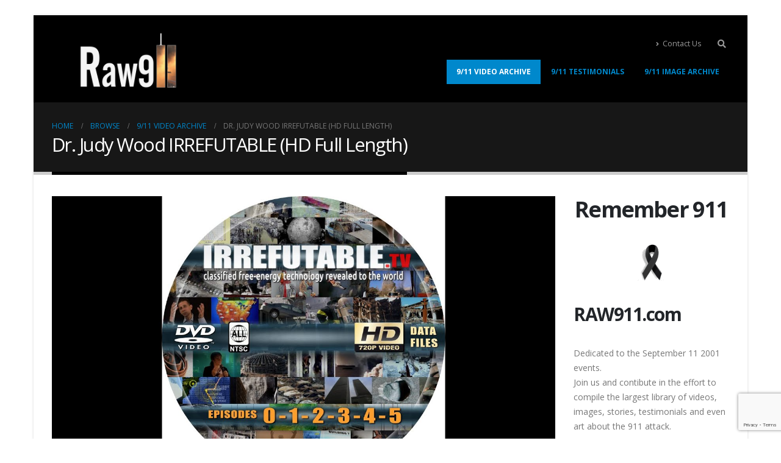

--- FILE ---
content_type: text/html; charset=UTF-8
request_url: https://www.raw911.com/dr-judy-wood-irrefutable-hd-full-length/
body_size: 16079
content:
<!DOCTYPE html>
<html lang="en-US">
<head>
	<meta charset="UTF-8">
	<!--[if IE]><meta http-equiv='X-UA-Compatible' content='IE=edge,chrome=1'><![endif]-->
	<meta name="viewport" content="width=device-width, initial-scale=1, maximum-scale=1">
	<link rel="profile" href="http://gmpg.org/xfn/11" />
	<link rel="pingback" href="https://www.raw911.com/xmlrpc.php" />

		<link rel="shortcut icon" href="//www.raw911.com/wp-content/uploads/2013/12/favicon.ico" type="image/x-icon" />
		<link rel="apple-touch-icon" href="//www.raw911.com/wp-content/uploads/2022/04/raw911w2a.png">
		<link rel="apple-touch-icon" sizes="120x120" href="//www.raw911.com/wp-content/uploads/2022/04/raw911w2a.png">
		<link rel="apple-touch-icon" sizes="76x76" href="//www.raw911.com/wp-content/uploads/2022/04/raw911w2a.png">
		<link rel="apple-touch-icon" sizes="152x152" href="//www.raw911.com/wp-content/uploads/2022/04/raw911w2a.png">
	<title>Dr. Judy Wood  IRREFUTABLE   (HD Full Length) &#8211; RAW911.com</title>
<meta name='robots' content='max-image-preview:large' />
<link rel='dns-prefetch' href='//js.stripe.com' />
<link rel='dns-prefetch' href='//www.googletagmanager.com' />
<link rel='dns-prefetch' href='//www.google.com' />
<link rel='dns-prefetch' href='//s.w.org' />
<link rel='dns-prefetch' href='//pagead2.googlesyndication.com' />
<link rel="alternate" type="application/rss+xml" title="RAW911.com &raquo; Feed" href="https://www.raw911.com/feed/" />
<link rel="alternate" type="application/rss+xml" title="RAW911.com &raquo; Comments Feed" href="https://www.raw911.com/comments/feed/" />
<link rel="alternate" type="application/rss+xml" title="RAW911.com &raquo; Dr. Judy Wood  IRREFUTABLE   (HD Full Length) Comments Feed" href="https://www.raw911.com/dr-judy-wood-irrefutable-hd-full-length/feed/" />
<script>
window._wpemojiSettings = {"baseUrl":"https:\/\/s.w.org\/images\/core\/emoji\/13.1.0\/72x72\/","ext":".png","svgUrl":"https:\/\/s.w.org\/images\/core\/emoji\/13.1.0\/svg\/","svgExt":".svg","source":{"concatemoji":"https:\/\/www.raw911.com\/wp-includes\/js\/wp-emoji-release.min.js?ver=5.9.12"}};
/*! This file is auto-generated */
!function(e,a,t){var n,r,o,i=a.createElement("canvas"),p=i.getContext&&i.getContext("2d");function s(e,t){var a=String.fromCharCode;p.clearRect(0,0,i.width,i.height),p.fillText(a.apply(this,e),0,0);e=i.toDataURL();return p.clearRect(0,0,i.width,i.height),p.fillText(a.apply(this,t),0,0),e===i.toDataURL()}function c(e){var t=a.createElement("script");t.src=e,t.defer=t.type="text/javascript",a.getElementsByTagName("head")[0].appendChild(t)}for(o=Array("flag","emoji"),t.supports={everything:!0,everythingExceptFlag:!0},r=0;r<o.length;r++)t.supports[o[r]]=function(e){if(!p||!p.fillText)return!1;switch(p.textBaseline="top",p.font="600 32px Arial",e){case"flag":return s([127987,65039,8205,9895,65039],[127987,65039,8203,9895,65039])?!1:!s([55356,56826,55356,56819],[55356,56826,8203,55356,56819])&&!s([55356,57332,56128,56423,56128,56418,56128,56421,56128,56430,56128,56423,56128,56447],[55356,57332,8203,56128,56423,8203,56128,56418,8203,56128,56421,8203,56128,56430,8203,56128,56423,8203,56128,56447]);case"emoji":return!s([10084,65039,8205,55357,56613],[10084,65039,8203,55357,56613])}return!1}(o[r]),t.supports.everything=t.supports.everything&&t.supports[o[r]],"flag"!==o[r]&&(t.supports.everythingExceptFlag=t.supports.everythingExceptFlag&&t.supports[o[r]]);t.supports.everythingExceptFlag=t.supports.everythingExceptFlag&&!t.supports.flag,t.DOMReady=!1,t.readyCallback=function(){t.DOMReady=!0},t.supports.everything||(n=function(){t.readyCallback()},a.addEventListener?(a.addEventListener("DOMContentLoaded",n,!1),e.addEventListener("load",n,!1)):(e.attachEvent("onload",n),a.attachEvent("onreadystatechange",function(){"complete"===a.readyState&&t.readyCallback()})),(n=t.source||{}).concatemoji?c(n.concatemoji):n.wpemoji&&n.twemoji&&(c(n.twemoji),c(n.wpemoji)))}(window,document,window._wpemojiSettings);
</script>
<style>
img.wp-smiley,
img.emoji {
	display: inline !important;
	border: none !important;
	box-shadow: none !important;
	height: 1em !important;
	width: 1em !important;
	margin: 0 0.07em !important;
	vertical-align: -0.1em !important;
	background: none !important;
	padding: 0 !important;
}
</style>
	<link rel='stylesheet' id='wp-block-library-css'  href='https://www.raw911.com/wp-includes/css/dist/block-library/style.min.css?ver=5.9.12' media='all' />
<style id='wp-block-library-theme-inline-css'>
.wp-block-audio figcaption{color:#555;font-size:13px;text-align:center}.is-dark-theme .wp-block-audio figcaption{color:hsla(0,0%,100%,.65)}.wp-block-code>code{font-family:Menlo,Consolas,monaco,monospace;color:#1e1e1e;padding:.8em 1em;border:1px solid #ddd;border-radius:4px}.wp-block-embed figcaption{color:#555;font-size:13px;text-align:center}.is-dark-theme .wp-block-embed figcaption{color:hsla(0,0%,100%,.65)}.blocks-gallery-caption{color:#555;font-size:13px;text-align:center}.is-dark-theme .blocks-gallery-caption{color:hsla(0,0%,100%,.65)}.wp-block-image figcaption{color:#555;font-size:13px;text-align:center}.is-dark-theme .wp-block-image figcaption{color:hsla(0,0%,100%,.65)}.wp-block-pullquote{border-top:4px solid;border-bottom:4px solid;margin-bottom:1.75em;color:currentColor}.wp-block-pullquote__citation,.wp-block-pullquote cite,.wp-block-pullquote footer{color:currentColor;text-transform:uppercase;font-size:.8125em;font-style:normal}.wp-block-quote{border-left:.25em solid;margin:0 0 1.75em;padding-left:1em}.wp-block-quote cite,.wp-block-quote footer{color:currentColor;font-size:.8125em;position:relative;font-style:normal}.wp-block-quote.has-text-align-right{border-left:none;border-right:.25em solid;padding-left:0;padding-right:1em}.wp-block-quote.has-text-align-center{border:none;padding-left:0}.wp-block-quote.is-large,.wp-block-quote.is-style-large,.wp-block-quote.is-style-plain{border:none}.wp-block-search .wp-block-search__label{font-weight:700}.wp-block-group:where(.has-background){padding:1.25em 2.375em}.wp-block-separator{border:none;border-bottom:2px solid;margin-left:auto;margin-right:auto;opacity:.4}.wp-block-separator:not(.is-style-wide):not(.is-style-dots){width:100px}.wp-block-separator.has-background:not(.is-style-dots){border-bottom:none;height:1px}.wp-block-separator.has-background:not(.is-style-wide):not(.is-style-dots){height:2px}.wp-block-table thead{border-bottom:3px solid}.wp-block-table tfoot{border-top:3px solid}.wp-block-table td,.wp-block-table th{padding:.5em;border:1px solid;word-break:normal}.wp-block-table figcaption{color:#555;font-size:13px;text-align:center}.is-dark-theme .wp-block-table figcaption{color:hsla(0,0%,100%,.65)}.wp-block-video figcaption{color:#555;font-size:13px;text-align:center}.is-dark-theme .wp-block-video figcaption{color:hsla(0,0%,100%,.65)}.wp-block-template-part.has-background{padding:1.25em 2.375em;margin-top:0;margin-bottom:0}
</style>
<style id='global-styles-inline-css'>
body{--wp--preset--color--black: #000000;--wp--preset--color--cyan-bluish-gray: #abb8c3;--wp--preset--color--white: #ffffff;--wp--preset--color--pale-pink: #f78da7;--wp--preset--color--vivid-red: #cf2e2e;--wp--preset--color--luminous-vivid-orange: #ff6900;--wp--preset--color--luminous-vivid-amber: #fcb900;--wp--preset--color--light-green-cyan: #7bdcb5;--wp--preset--color--vivid-green-cyan: #00d084;--wp--preset--color--pale-cyan-blue: #8ed1fc;--wp--preset--color--vivid-cyan-blue: #0693e3;--wp--preset--color--vivid-purple: #9b51e0;--wp--preset--color--primary: #000000;--wp--preset--color--secondary: #E36159;--wp--preset--color--tertiary: #2BAAB1;--wp--preset--color--quaternary: #383F48;--wp--preset--color--dark: #212529;--wp--preset--color--light: #FFFFFF;--wp--preset--gradient--vivid-cyan-blue-to-vivid-purple: linear-gradient(135deg,rgba(6,147,227,1) 0%,rgb(155,81,224) 100%);--wp--preset--gradient--light-green-cyan-to-vivid-green-cyan: linear-gradient(135deg,rgb(122,220,180) 0%,rgb(0,208,130) 100%);--wp--preset--gradient--luminous-vivid-amber-to-luminous-vivid-orange: linear-gradient(135deg,rgba(252,185,0,1) 0%,rgba(255,105,0,1) 100%);--wp--preset--gradient--luminous-vivid-orange-to-vivid-red: linear-gradient(135deg,rgba(255,105,0,1) 0%,rgb(207,46,46) 100%);--wp--preset--gradient--very-light-gray-to-cyan-bluish-gray: linear-gradient(135deg,rgb(238,238,238) 0%,rgb(169,184,195) 100%);--wp--preset--gradient--cool-to-warm-spectrum: linear-gradient(135deg,rgb(74,234,220) 0%,rgb(151,120,209) 20%,rgb(207,42,186) 40%,rgb(238,44,130) 60%,rgb(251,105,98) 80%,rgb(254,248,76) 100%);--wp--preset--gradient--blush-light-purple: linear-gradient(135deg,rgb(255,206,236) 0%,rgb(152,150,240) 100%);--wp--preset--gradient--blush-bordeaux: linear-gradient(135deg,rgb(254,205,165) 0%,rgb(254,45,45) 50%,rgb(107,0,62) 100%);--wp--preset--gradient--luminous-dusk: linear-gradient(135deg,rgb(255,203,112) 0%,rgb(199,81,192) 50%,rgb(65,88,208) 100%);--wp--preset--gradient--pale-ocean: linear-gradient(135deg,rgb(255,245,203) 0%,rgb(182,227,212) 50%,rgb(51,167,181) 100%);--wp--preset--gradient--electric-grass: linear-gradient(135deg,rgb(202,248,128) 0%,rgb(113,206,126) 100%);--wp--preset--gradient--midnight: linear-gradient(135deg,rgb(2,3,129) 0%,rgb(40,116,252) 100%);--wp--preset--duotone--dark-grayscale: url('#wp-duotone-dark-grayscale');--wp--preset--duotone--grayscale: url('#wp-duotone-grayscale');--wp--preset--duotone--purple-yellow: url('#wp-duotone-purple-yellow');--wp--preset--duotone--blue-red: url('#wp-duotone-blue-red');--wp--preset--duotone--midnight: url('#wp-duotone-midnight');--wp--preset--duotone--magenta-yellow: url('#wp-duotone-magenta-yellow');--wp--preset--duotone--purple-green: url('#wp-duotone-purple-green');--wp--preset--duotone--blue-orange: url('#wp-duotone-blue-orange');--wp--preset--font-size--small: 13px;--wp--preset--font-size--medium: 20px;--wp--preset--font-size--large: 36px;--wp--preset--font-size--x-large: 42px;}.has-black-color{color: var(--wp--preset--color--black) !important;}.has-cyan-bluish-gray-color{color: var(--wp--preset--color--cyan-bluish-gray) !important;}.has-white-color{color: var(--wp--preset--color--white) !important;}.has-pale-pink-color{color: var(--wp--preset--color--pale-pink) !important;}.has-vivid-red-color{color: var(--wp--preset--color--vivid-red) !important;}.has-luminous-vivid-orange-color{color: var(--wp--preset--color--luminous-vivid-orange) !important;}.has-luminous-vivid-amber-color{color: var(--wp--preset--color--luminous-vivid-amber) !important;}.has-light-green-cyan-color{color: var(--wp--preset--color--light-green-cyan) !important;}.has-vivid-green-cyan-color{color: var(--wp--preset--color--vivid-green-cyan) !important;}.has-pale-cyan-blue-color{color: var(--wp--preset--color--pale-cyan-blue) !important;}.has-vivid-cyan-blue-color{color: var(--wp--preset--color--vivid-cyan-blue) !important;}.has-vivid-purple-color{color: var(--wp--preset--color--vivid-purple) !important;}.has-black-background-color{background-color: var(--wp--preset--color--black) !important;}.has-cyan-bluish-gray-background-color{background-color: var(--wp--preset--color--cyan-bluish-gray) !important;}.has-white-background-color{background-color: var(--wp--preset--color--white) !important;}.has-pale-pink-background-color{background-color: var(--wp--preset--color--pale-pink) !important;}.has-vivid-red-background-color{background-color: var(--wp--preset--color--vivid-red) !important;}.has-luminous-vivid-orange-background-color{background-color: var(--wp--preset--color--luminous-vivid-orange) !important;}.has-luminous-vivid-amber-background-color{background-color: var(--wp--preset--color--luminous-vivid-amber) !important;}.has-light-green-cyan-background-color{background-color: var(--wp--preset--color--light-green-cyan) !important;}.has-vivid-green-cyan-background-color{background-color: var(--wp--preset--color--vivid-green-cyan) !important;}.has-pale-cyan-blue-background-color{background-color: var(--wp--preset--color--pale-cyan-blue) !important;}.has-vivid-cyan-blue-background-color{background-color: var(--wp--preset--color--vivid-cyan-blue) !important;}.has-vivid-purple-background-color{background-color: var(--wp--preset--color--vivid-purple) !important;}.has-black-border-color{border-color: var(--wp--preset--color--black) !important;}.has-cyan-bluish-gray-border-color{border-color: var(--wp--preset--color--cyan-bluish-gray) !important;}.has-white-border-color{border-color: var(--wp--preset--color--white) !important;}.has-pale-pink-border-color{border-color: var(--wp--preset--color--pale-pink) !important;}.has-vivid-red-border-color{border-color: var(--wp--preset--color--vivid-red) !important;}.has-luminous-vivid-orange-border-color{border-color: var(--wp--preset--color--luminous-vivid-orange) !important;}.has-luminous-vivid-amber-border-color{border-color: var(--wp--preset--color--luminous-vivid-amber) !important;}.has-light-green-cyan-border-color{border-color: var(--wp--preset--color--light-green-cyan) !important;}.has-vivid-green-cyan-border-color{border-color: var(--wp--preset--color--vivid-green-cyan) !important;}.has-pale-cyan-blue-border-color{border-color: var(--wp--preset--color--pale-cyan-blue) !important;}.has-vivid-cyan-blue-border-color{border-color: var(--wp--preset--color--vivid-cyan-blue) !important;}.has-vivid-purple-border-color{border-color: var(--wp--preset--color--vivid-purple) !important;}.has-vivid-cyan-blue-to-vivid-purple-gradient-background{background: var(--wp--preset--gradient--vivid-cyan-blue-to-vivid-purple) !important;}.has-light-green-cyan-to-vivid-green-cyan-gradient-background{background: var(--wp--preset--gradient--light-green-cyan-to-vivid-green-cyan) !important;}.has-luminous-vivid-amber-to-luminous-vivid-orange-gradient-background{background: var(--wp--preset--gradient--luminous-vivid-amber-to-luminous-vivid-orange) !important;}.has-luminous-vivid-orange-to-vivid-red-gradient-background{background: var(--wp--preset--gradient--luminous-vivid-orange-to-vivid-red) !important;}.has-very-light-gray-to-cyan-bluish-gray-gradient-background{background: var(--wp--preset--gradient--very-light-gray-to-cyan-bluish-gray) !important;}.has-cool-to-warm-spectrum-gradient-background{background: var(--wp--preset--gradient--cool-to-warm-spectrum) !important;}.has-blush-light-purple-gradient-background{background: var(--wp--preset--gradient--blush-light-purple) !important;}.has-blush-bordeaux-gradient-background{background: var(--wp--preset--gradient--blush-bordeaux) !important;}.has-luminous-dusk-gradient-background{background: var(--wp--preset--gradient--luminous-dusk) !important;}.has-pale-ocean-gradient-background{background: var(--wp--preset--gradient--pale-ocean) !important;}.has-electric-grass-gradient-background{background: var(--wp--preset--gradient--electric-grass) !important;}.has-midnight-gradient-background{background: var(--wp--preset--gradient--midnight) !important;}.has-small-font-size{font-size: var(--wp--preset--font-size--small) !important;}.has-medium-font-size{font-size: var(--wp--preset--font-size--medium) !important;}.has-large-font-size{font-size: var(--wp--preset--font-size--large) !important;}.has-x-large-font-size{font-size: var(--wp--preset--font-size--x-large) !important;}
</style>
<link rel='stylesheet' id='ayvpp-style-css'  href='https://www.raw911.com/wp-content/plugins//automatic-video-posts/css/style.css?ver=4.0' media='all' />
<link rel='stylesheet' id='contact-form-7-css'  href='https://www.raw911.com/wp-content/plugins/contact-form-7/includes/css/styles.css?ver=5.6.1' media='all' />
<link rel='stylesheet' id='wpedon-css'  href='https://www.raw911.com/wp-content/plugins/easy-paypal-donation/assets/css/wpedon.css?ver=1.5.1' media='all' />
<link rel='stylesheet' id='dashicons-css'  href='https://www.raw911.com/wp-includes/css/dashicons.min.css?ver=5.9.12' media='all' />
<link rel='stylesheet' id='post-views-counter-frontend-css'  href='https://www.raw911.com/wp-content/plugins/post-views-counter/css/frontend.min.css?ver=1.4.7' media='all' />
<link rel='stylesheet' id='fancybox-css'  href='https://www.raw911.com/wp-content/plugins/easy-fancybox/fancybox/1.5.4/jquery.fancybox.min.css?ver=5.9.12' media='screen' />
<link rel='stylesheet' id='vcv:assets:front:style-css'  href='https://www.raw911.com/wp-content/plugins/visualcomposer/public/dist/front.bundle.css?ver=43.0' media='all' />
<link rel='stylesheet' id='porto-css-vars-css'  href='https://www.raw911.com/wp-content/uploads/porto_styles/theme_css_vars.css?ver=6.2.4' media='all' />
<link rel='stylesheet' id='js_composer_front-css'  href='https://www.raw911.com/wp-content/plugins/js_composer/assets/css/js_composer.min.css?ver=6.8.0' media='all' />
<link rel='stylesheet' id='bootstrap-css'  href='https://www.raw911.com/wp-content/uploads/porto_styles/bootstrap.css?ver=6.2.4' media='all' />
<link rel='stylesheet' id='porto-plugins-css'  href='https://www.raw911.com/wp-content/themes/porto/css/plugins.css?ver=6.2.4' media='all' />
<link rel='stylesheet' id='porto-theme-css'  href='https://www.raw911.com/wp-content/themes/porto/css/theme.css?ver=6.2.4' media='all' />
<link rel='stylesheet' id='porto-shortcodes-css'  href='https://www.raw911.com/wp-content/themes/porto/css/shortcodes.css?ver=6.2.4' media='all' />
<link rel='stylesheet' id='porto-dynamic-style-css'  href='https://www.raw911.com/wp-content/uploads/porto_styles/dynamic_style.css?ver=6.2.4' media='all' />
<link rel='stylesheet' id='porto-style-css'  href='https://www.raw911.com/wp-content/themes/porto/style.css?ver=6.2.4' media='all' />
<style id='porto-style-inline-css'>
#header .logo,.side-header-narrow-bar-logo{max-width:170px}@media (min-width:1170px){#header .logo{max-width:250px}}@media (max-width:991px){#header .logo{max-width:110px}}@media (max-width:767px){#header .logo{max-width:110px}}#header.sticky-header .logo{max-width:100px}#header,.sticky-header .header-main.sticky{border-top:3px solid #ededed}@media (min-width:992px){}.page-top .page-title-wrap{line-height:0}.page-top .page-title:not(.b-none):after{content:'';position:absolute;width:100%;left:0;border-bottom:5px solid #000000;bottom:-32px}
</style>
<link rel='stylesheet' id='wp_easy_review_style-css'  href='https://www.raw911.com/wp-content/plugins/wp-easy-review/style.css?ver=1.3' media='all' />
<script src='https://www.raw911.com/wp-includes/js/jquery/jquery.min.js?ver=3.6.0' id='jquery-core-js'></script>
<script src='https://www.raw911.com/wp-includes/js/jquery/jquery-migrate.min.js?ver=3.3.2' id='jquery-migrate-js'></script>

<!-- Google Analytics snippet added by Site Kit -->
<script src='https://www.googletagmanager.com/gtag/js?id=UA-2670000-6' id='google_gtagjs-js' async></script>
<script id='google_gtagjs-js-after'>
window.dataLayer = window.dataLayer || [];function gtag(){dataLayer.push(arguments);}
gtag('set', 'linker', {"domains":["www.raw911.com"]} );
gtag("js", new Date());
gtag("set", "developer_id.dZTNiMT", true);
gtag("config", "UA-2670000-6", {"anonymize_ip":true});
gtag("config", "GT-55NSJF4");
</script>

<!-- End Google Analytics snippet added by Site Kit -->
<link rel="https://api.w.org/" href="https://www.raw911.com/wp-json/" /><link rel="alternate" type="application/json" href="https://www.raw911.com/wp-json/wp/v2/posts/1933" /><link rel="EditURI" type="application/rsd+xml" title="RSD" href="https://www.raw911.com/xmlrpc.php?rsd" />
<link rel="wlwmanifest" type="application/wlwmanifest+xml" href="https://www.raw911.com/wp-includes/wlwmanifest.xml" /> 
<meta name="generator" content="WordPress 5.9.12" />
<link rel="canonical" href="https://www.raw911.com/dr-judy-wood-irrefutable-hd-full-length/" />
<link rel='shortlink' href='https://www.raw911.com/?p=1933' />
<link rel="alternate" type="application/json+oembed" href="https://www.raw911.com/wp-json/oembed/1.0/embed?url=https%3A%2F%2Fwww.raw911.com%2Fdr-judy-wood-irrefutable-hd-full-length%2F" />
<link rel="alternate" type="text/xml+oembed" href="https://www.raw911.com/wp-json/oembed/1.0/embed?url=https%3A%2F%2Fwww.raw911.com%2Fdr-judy-wood-irrefutable-hd-full-length%2F&#038;format=xml" />
<meta name="generator" content="Site Kit by Google 1.114.0" /><meta name="generator" content="Powered by Visual Composer Website Builder - fast and easy-to-use drag and drop visual editor for WordPress."/><noscript><style>.vce-row-container .vcv-lozad {display: none}</style></noscript>		<script type="text/javascript">
		WebFontConfig = {
			google: { families: [ 'Open+Sans:200,300,400,500,600,700,800','Shadows+Into+Light:400,700','Playfair+Display:400,700' ] }
		};
		(function(d) {
			var wf = d.createElement('script'), s = d.scripts[0];
			wf.src = 'https://www.raw911.com/wp-content/themes/porto/js/libs/webfont.js';
			wf.async = true;
			s.parentNode.insertBefore(wf, s);
		})(document);</script>
		
<!-- Google AdSense snippet added by Site Kit -->
<meta name="google-adsense-platform-account" content="ca-host-pub-2644536267352236">
<meta name="google-adsense-platform-domain" content="sitekit.withgoogle.com">
<!-- End Google AdSense snippet added by Site Kit -->
<meta name="generator" content="Powered by WPBakery Page Builder - drag and drop page builder for WordPress."/>

<!-- Google AdSense snippet added by Site Kit -->
<script async src="https://pagead2.googlesyndication.com/pagead/js/adsbygoogle.js?client=ca-pub-9227847910620567&amp;host=ca-host-pub-2644536267352236" crossorigin="anonymous"></script>

<!-- End Google AdSense snippet added by Site Kit -->
<link rel="icon" href="https://www.raw911.com/wp-content/uploads/2020/04/favicon.png" sizes="32x32" />
<link rel="icon" href="https://www.raw911.com/wp-content/uploads/2020/04/favicon.png" sizes="192x192" />
<link rel="apple-touch-icon" href="https://www.raw911.com/wp-content/uploads/2020/04/favicon.png" />
<meta name="msapplication-TileImage" content="https://www.raw911.com/wp-content/uploads/2020/04/favicon.png" />
<noscript><style> .wpb_animate_when_almost_visible { opacity: 1; }</style></noscript></head>
<body class="post-template-default single single-post postid-1933 single-format-standard wp-embed-responsive vcwb boxed blog-1 wpb-js-composer js-comp-ver-6.8.0 vc_responsive">

	<div class="page-wrapper"><!-- page wrapper -->

		
								<!-- header wrapper -->
			<div class="header-wrapper">
								<header id="header" class="header-corporate header-10">
	
	<div class="header-main header-body" style="top: 0px;">
		<div class="header-container container">
			<div class="header-left">
						<div class="logo">
		<a href="https://www.raw911.com/" title="RAW911.com - September 11 2001 Attack"  rel="home">
		<img class="img-responsive sticky-logo sticky-retina-logo" src="//www.raw911.com/wp-content/uploads/2022/04/raw911-22a.png" alt="RAW911.com" /><img class="img-responsive standard-logo retina-logo" src="//www.raw911.com/wp-content/uploads/2022/04/raw911w2.png" alt="RAW911.com" />	</a>
			</div>
					</div>

			<div class="header-right">
				<div class="header-right-top">
					<div class="header-contact"><ul class="nav nav-pills nav-top">
	<!--<li class="d-none d-sm-block">
		<a href="#" target="_blank"><i class="fas fa-angle-right"></i>About Us</a> 
	</li>-->
	<li class="d-none d-sm-block">
		<a href="https://www.raw911.com/contact-us/" target="_blank"><i class="fas fa-angle-right"></i>Contact Us</a> 
	</li>
	<!--<li class="phone nav-item-left-border nav-item-right-border">
		<span><i class="fas fa-phone"></i>(123) 456-7890</span>
	</li>-->
</ul>
</div><div class="searchform-popup search-popup"><a class="search-toggle"><i class="fas fa-search"></i><span class="search-text">Search</span></a>	<form action="https://www.raw911.com/" method="get"
		class="searchform">
		<div class="searchform-fields container">
			<span class="text"><input name="s" type="text" value="" placeholder="Search&hellip;" autocomplete="off" /></span>
						<span class="button-wrap">
							<a href="#" class="btn-close-search-form"><i class="fas fa-times"></i></a>
						</span>
		</div>
				<div class="live-search-list"></div>
			</form>
	</div>				</div>
				<div class="header-right-bottom">
					<div id="main-menu">
						<ul id="menu-home-2" class="main-menu mega-menu"><li id="nav-menu-item-359" class="menu-item menu-item-type-taxonomy menu-item-object-category current-post-ancestor current-menu-parent current-post-parent active narrow"><a href="https://www.raw911.com/category/911-attack/">9/11 Video Archive</a></li>
<li id="nav-menu-item-385" class="menu-item menu-item-type-taxonomy menu-item-object-category narrow"><a href="https://www.raw911.com/category/testimonials/">9/11 Testimonials</a></li>
<li id="nav-menu-item-1101" class="menu-item menu-item-type-taxonomy menu-item-object-category narrow"><a href="https://www.raw911.com/category/911-images/">9/11 Image Archive</a></li>
</ul>					</div>
					
					<a class="mobile-toggle" href="#"><i class="fas fa-bars"></i></a>
				</div>

				
			</div>
		</div>

		
<div id="nav-panel">
	<div class="container">
		<div class="mobile-nav-wrap">
		<div class="menu-wrap"><ul id="menu-home-3" class="mobile-menu accordion-menu"><li id="accordion-menu-item-359" class="menu-item menu-item-type-taxonomy menu-item-object-category current-post-ancestor current-menu-parent current-post-parent active"><a href="https://www.raw911.com/category/911-attack/">9/11 Video Archive</a></li>
<li id="accordion-menu-item-385" class="menu-item menu-item-type-taxonomy menu-item-object-category"><a href="https://www.raw911.com/category/testimonials/">9/11 Testimonials</a></li>
<li id="accordion-menu-item-1101" class="menu-item menu-item-type-taxonomy menu-item-object-category"><a href="https://www.raw911.com/category/911-images/">9/11 Image Archive</a></li>
</ul></div><div class="menu-wrap"><ul class="mobile-menu accordion-menu" id="menu-top-navigation-1"><li class="menu-item"><a class="porto-link-login" href="https://www.raw911.com/wp-login.php?redirect_to=https%3A%2F%2Fwww.raw911.com"><i class="fas fa-user"></i>Log In</a></li></ul></div>		</div>
	</div>
</div>
	</div>
</header>

							</div>
			<!-- end header wrapper -->
		
		
				<section class="page-top page-header-1">
		<div class="container">
	<div class="row">
		<div class="col-lg-12">
							<div class="breadcrumbs-wrap">
					<ul class="breadcrumb" itemscope itemtype="https://schema.org/BreadcrumbList"><li class="home" itemprop="itemListElement" itemscope itemtype="https://schema.org/ListItem"><a itemprop="item" href="https://www.raw911.com" title="Go to Home Page"><span itemprop="name">Home</span></a><meta itemprop="position" content="1" /><i class="delimiter"></i></li><li itemprop="itemListElement" itemscope itemtype="https://schema.org/ListItem"><a itemprop="item" href="https://www.raw911.com/browse/"><span itemprop="name">Browse</span></a><meta itemprop="position" content="2" /><i class="delimiter"></i></li><li itemprop="itemListElement" itemscope itemtype="https://schema.org/ListItem"><a itemprop="item" href="https://www.raw911.com/category/911-attack/"><span itemprop="name">9/11 Video Archive</span></a><meta itemprop="position" content="3" /><i class="delimiter"></i></li><li>Dr. Judy Wood  IRREFUTABLE   (HD Full Length)</li></ul>				</div>
						<div class="page-title-wrap">
				<h1 class="page-title">Dr. Judy Wood  IRREFUTABLE   (HD Full Length)</h1>
							</div>
					</div>
	</div>
</div>
	</section>
	
		<div id="main" class="column2 column2-right-sidebar boxed"><!-- main -->

			<div class="container">
			<div class="row main-content-wrap">

			<!-- main content -->
			<div class="main-content col-lg-9">

			

<div id="content" role="main">

	
			
<article class="post-full post-title-simple post-1933 post type-post status-publish format-standard has-post-thumbnail hentry category-911-attack">

		<div class="post-image single">
		<div class="post-slideshow porto-carousel owl-carousel nav-inside nav-inside-center nav-style-2 show-nav-hover has-ccols ccols-1" data-plugin-options='{"nav":true}'>
											<div>
								<div class="img-thumbnail">
						<img width="1280" height="720" src="https://www.raw911.com/wp-content/uploads/2019/09/dr-judy-wood-irrefutable-hd-full.jpg" class="owl-lazy img-responsive" alt="" loading="lazy" srcset="https://www.raw911.com/wp-content/uploads/2019/09/dr-judy-wood-irrefutable-hd-full.jpg 1280w, https://www.raw911.com/wp-content/uploads/2019/09/dr-judy-wood-irrefutable-hd-full-768x432.jpg 768w, https://www.raw911.com/wp-content/uploads/2019/09/dr-judy-wood-irrefutable-hd-full-1024x576.jpg 1024w, https://www.raw911.com/wp-content/uploads/2019/09/dr-judy-wood-irrefutable-hd-full-320x180.jpg 320w, https://www.raw911.com/wp-content/uploads/2019/09/dr-judy-wood-irrefutable-hd-full-640x360.jpg 640w, https://www.raw911.com/wp-content/uploads/2019/09/dr-judy-wood-irrefutable-hd-full-960x540.jpg 960w" sizes="(max-width: 1280px) 100vw, 1280px" />													<span class="zoom" data-src="https://www.raw911.com/wp-content/uploads/2019/09/dr-judy-wood-irrefutable-hd-full.jpg" data-title=""><i class="fas fa-search"></i></span>
											</div>
								</div>
								</div>
		
			</div>

			<div class="post-date">
			<span class="day">11</span><span class="month">Aug</span><time datetime="2019-08-11">August 11, 2019</time>		</div>
	
	<div class="post-content">
					<h2 class="entry-title">Dr. Judy Wood  IRREFUTABLE   (HD Full Length)</h2>
				<span class="vcard" style="display: none;"><span class="fn"><a href="https://www.raw911.com/author/sceenzgodd/" title="Posts by Pat" rel="author">Pat</a></span></span><span class="updated" style="display:none">2019-09-11T14:09:55-04:00</span>
<div class="post-meta">
						<span class="meta-comments">
					<i class="far fa-comments"></i>
					<a href="https://www.raw911.com/dr-judy-wood-irrefutable-hd-full-length/#respond" class="hash-scroll">0 Comments</a>		</span>
	
			<span class="meta-like">
			<span class="like-text">Like: </span><span class="blog-like cur-pointer font-weight-semibold text-color-secondary" title="Like" data-bs-tooltip data-id="1933"><i class="fas fa-heart"></i> 0</span>		</span>
	
	</div>
		<div class="entry-content">
			<div class="post-views content-post post-1933 entry-meta load-static">
				<span class="post-views-icon dashicons dashicons-chart-bar"></span> <span class="post-views-label">Post Views:</span> <span class="post-views-count">1,540</span>
			</div><iframe  src="https://www.youtube.com/embed/vlkZLlzOfVQ?&rel=0"  title="YouTube video player"  class="ayvpp responsive"  width="506"  height="304"  data-ratio="16:9"  frameborder="0" allowfullscreen allowTransparency="true"  ></iframe><p>This video compiled from...<br />
<a href="https://www.youtube.com/channel/UCrbhfJlvZHYEu12_R65lR9Q/feed" target="_blank" rel="nofollow noopener noreferrer">https://www.youtube.com/channel/UCrbhfJlvZHYEu12_R65lR9Q/feed</a>   </p>
<p>Originally Published on Dec 24, 2015</p>
<p>Documentary series featuring <span id="more-1933"></span> whistle blower Dr. Judy Wood, showing irrefutable and remarkably simple evidence of weaponized free-energy technology on 9/11.</p>
<p>Missing Rubble  - Episode 1<br />
Dr. Judy Wood -    Episode 2<br />
Dustification -       Episode 3<br />
The Big Picture -  Episode 4<br />
The Book -             Episode 5</p>
<p>F R E E - D O W N L O A D S<br />
 <a href="https://youtu.be/vlkZLlzOfVQ" target="_blank" rel="nofollow noopener noreferrer">https://youtu.be/vlkZLlzOfVQ</a></p>
<p> - T O R R E N T - D V D<br />
Burn a copy of IRREFUTABLE VOL 1 for everyone you know! BONUS PROFOUND EVIDENCE POSTERS ON THE DISC<br />
<a href="https://kat.cr/irrefutable-classified..." target="_blank" rel="nofollow noopener noreferrer">https://kat.cr/irrefutable-classified...</a></p>
<p>L E A R N - A L L - T H E - D E T A I L S - B U Y - T H E - B O O K<br />
<a href="http://www.wheredidthetowersgo.com/buy" target="_blank" rel="nofollow noopener noreferrer">http://www.wheredidthetowersgo.com/buy</a></p>
<p>V E R I T A S - R A D I O - T H E - N U M B E R - 1 - S O U R C E - O F - I R R E F U T A B L E - C O N T E N T<br />
<a href="http://www.veritasradio.com" target="_blank" rel="nofollow noopener noreferrer">http://www.veritasradio.com</a></p>
<p>J O I N - T H E - D I S C U S S I O N </p>
<p><a href="http://www.facebook.com/IrrefutableTV" target="_blank" rel="nofollow noopener noreferrer">http://www.facebook.com/IrrefutableTV</a></p>
<p><a href="http://www.drjudywood.com/" target="_blank" rel="nofollow noopener noreferrer">http://www.drjudywood.com/</a> </p>
<p><a href="http://wheredidthetowersgo.com/" target="_blank" rel="nofollow noopener noreferrer">http://wheredidthetowersgo.com/</a>  </p>
<p><a href="https://twitter.com/irrefutabletv" target="_blank" rel="nofollow noopener noreferrer">https://twitter.com/irrefutabletv</a> </p>
<p>I T A L I A N - S U B T I T L E S<br />
INOPPUGNABILE: LA TECNOLOGIA AD ENERGIA LIBERA ESISTE<br />
<a href="https://www.youtube.com/watch?v=qVLE3..." target="_blank" rel="nofollow noopener noreferrer">https://www.youtube.com/watch?v=qVLE3...</a></p>
<p>**************************************­*­***********************<br />
FAIR USE NOTICE FAIR USE NOTICE FAIR USE NOTICE FAIR USE<br />
**************************************­*­***********************<br />
These pages/video may contain copyrighted (©) material the use of which has not always been specifically authorized by the copyright owner. Such material is made available to advance understanding of ecological, POLITICAL, HUMAN RIGHTS, economic, DEMOCRACY, scientific, MORAL, ETHICAL, and SOCIAL JUSTICE ISSUES, etc. It is believed that this constitutes a 'fair use' of any such copyrighted material as provided for in section 107 of the US Copyright Law. In accordance with Title 17 U.S.C. Section 107, this material is distributed without profit to those who have expressed a prior general interest in receiving similar information for research and educational purposes.</p>
		</div>

		
	</div>

	<div class="post-gap"></div>

					<div class="post-share post-block">
					<h3>Share this post</h3>
							<div class="share-links"><a href="https://www.facebook.com/sharer.php?u=https://www.raw911.com/dr-judy-wood-irrefutable-hd-full-length/" target="_blank"  rel="noopener noreferrer nofollow" data-bs-tooltip data-bs-placement='bottom' title="Facebook" class="share-facebook">Facebook</a>
		<a href="https://twitter.com/intent/tweet?text=Dr.+Judy+Wood++IRREFUTABLE+++%28HD+Full+Length%29&amp;url=https://www.raw911.com/dr-judy-wood-irrefutable-hd-full-length/" target="_blank"  rel="noopener noreferrer nofollow" data-bs-tooltip data-bs-placement='bottom' title="Twitter" class="share-twitter">Twitter</a>
		<a href="https://www.linkedin.com/shareArticle?mini=true&amp;url=https://www.raw911.com/dr-judy-wood-irrefutable-hd-full-length/&amp;title=Dr.+Judy+Wood++IRREFUTABLE+++%28HD+Full+Length%29" target="_blank"  rel="noopener noreferrer nofollow" data-bs-tooltip data-bs-placement='bottom' title="LinkedIn" class="share-linkedin">LinkedIn</a>
		<a href="https://plus.google.com/share?url=https://www.raw911.com/dr-judy-wood-irrefutable-hd-full-length/" target="_blank"  rel="noopener noreferrer nofollow" data-bs-tooltip data-bs-placement='bottom' title="Google +" class="share-googleplus">Google +</a>
		<a href="mailto:?subject=Dr.+Judy+Wood++IRREFUTABLE+++%28HD+Full+Length%29&amp;body=https://www.raw911.com/dr-judy-wood-irrefutable-hd-full-length/" target="_blank"  rel="noopener noreferrer nofollow" data-bs-tooltip data-bs-placement='bottom' title="Email" class="share-email">Email</a>
	</div>			</div>
		
	
	<div class="post-block post-author clearfix">
					<h3>Author</h3>
				<div class="img-thumbnail">
					</div>
		<p><strong class="name"><a href="https://www.raw911.com/author/sceenzgodd/" title="Posts by Pat" rel="author">Pat</a></strong></p>
		<p>On the morning of september 11 2001, I had just finished collecting my video equipment ready to hope uptown, on a job filming a concert.
In the streets, people where gathering, staring at the World Trade Center on fire.
I unpacked my camera, loaded a new tape and walked to ground zero.</p>
	</div>

			<div class="post-gap-small"></div>
		
	<div id="respond" class="comment-respond">
		<h3 id="reply-title" class="comment-reply-title">Leave a Reply <small><a rel="nofollow" id="cancel-comment-reply-link" href="/dr-judy-wood-irrefutable-hd-full-length/#respond" style="display:none;">Cancel reply</a></small></h3><form action="https://www.raw911.com/wp-comments-post.php" method="post" id="commentform" class="comment-form" novalidate><p class="comment-notes"><span id="email-notes">Your email address will not be published.</span> <span class="required-field-message" aria-hidden="true">Required fields are marked <span class="required" aria-hidden="true">*</span></span></p><p class="comment-form-comment"><label for="comment">Comment <span class="required" aria-hidden="true">*</span></label> <textarea id="comment" name="comment" cols="45" rows="8" maxlength="65525" required></textarea></p><p class="comment-form-author"><label for="author">Name</label> <input id="author" name="author" type="text" value="" size="30" maxlength="245" /></p>
<p class="comment-form-email"><label for="email">Email</label> <input id="email" name="email" type="email" value="" size="30" maxlength="100" aria-describedby="email-notes" /></p>
<p class="comment-form-url"><label for="url">Website</label> <input id="url" name="url" type="url" value="" size="30" maxlength="200" /></p>
<p class="comment-form-cookies-consent"><input id="wp-comment-cookies-consent" name="wp-comment-cookies-consent" type="checkbox" value="yes" /> <label for="wp-comment-cookies-consent">Save my name, email, and website in this browser for the next time I comment.</label></p>
<div class="c4wp_captcha_field" style="margin-bottom: 10px;" data-nonce="3b54a514cd" ><div id="c4wp_captcha_field_1" class="c4wp_captcha_field_div"><input type="hidden" name="g-recaptcha-response" class="c4wp_response" aria-label="do not use" aria-readonly="true" value=""/></div></div><p class="form-submit"><input name="submit" type="submit" id="submit" class="btn btn-modern btn-primary" value="Post Comment" /> <input type='hidden' name='comment_post_ID' value='1933' id='comment_post_ID' />
<input type='hidden' name='comment_parent' id='comment_parent' value='0' />
</p></form>	</div><!-- #respond -->
		
</article>

								<hr class="tall"/>
					<div class="related-posts">
												<h4 class="sub-title">Related <strong>Posts</strong></h4>
						<div class="row">
							<div class="post-carousel porto-carousel owl-carousel show-nav-title" data-plugin-options="{&quot;themeConfig&quot;:true,&quot;lg&quot;:3,&quot;md&quot;:3,&quot;sm&quot;:2}">
							<div class="post-item post-title-simple">
		<a href="https://www.raw911.com/pilots-for-9-11-truth-airplane-controllability/"> <span class="post-image thumb-info thumb-info-hide-wrapper-bg m-b-md"> <span class="thumb-info-wrapper"> <img class="img-responsive" width="120" height="90" src="https://www.raw911.com/wp-content/uploads/2020/04/pilots-for-9-11-truth-airplane-c.jpg" alt="" />
			<span class="zoom" data-src="https://www.raw911.com/wp-content/uploads/2020/04/pilots-for-9-11-truth-airplane-c.jpg" data-title=""><i class="fas fa-search"></i></span>
		</span> </span> </a>
			<div class="post-date">
		<span class="day">11</span><span class="month">Apr</span><time datetime="2020-04-11">April 11, 2020</time>	</div>
			<h4><a href="https://www.raw911.com/pilots-for-9-11-truth-airplane-controllability/">
		Pilots for 9/11 Truth: Airplane controllability	</a></h4>
		<div><p class="post-excerpt">excerpt from "9/11: World Trade Center Attack" by Pilots for 9/11 Truth - http://www.pilotsfor911truth.org -- see also  (more&hellip;) <a class="read-more" href="https://www.raw911.com/pilots-for-9-11-truth-airplane-controllability/">read more <i class="fas fa-angle-right"></i></a></p></div> </div>
<div class="post-item post-title-simple">
		<a href="https://www.raw911.com/cnn-9-11-01-world-trade-center-part-17/"> <span class="post-image thumb-info thumb-info-hide-wrapper-bg m-b-md"> <span class="thumb-info-wrapper"> <img class="img-responsive" width="120" height="90" src="https://www.raw911.com/wp-content/uploads/2020/04/0e3pGjqLr_U.jpg" alt="" />
			<span class="zoom" data-src="https://www.raw911.com/wp-content/uploads/2020/04/0e3pGjqLr_U.jpg" data-title=""><i class="fas fa-search"></i></span>
		</span> </span> </a>
			<div class="post-date">
		<span class="day">11</span><span class="month">Sep</span><time datetime="2019-09-11">September 11, 2019</time>	</div>
			<h4><a href="https://www.raw911.com/cnn-9-11-01-world-trade-center-part-17/">
		CNN 9/11/01 &#8211; World Trade Center Part 17	</a></h4>
		<div><p class="post-excerpt">PLEASE READ BEFORE POSTING:1. I no longer have these videos saved for personal download, sorry.2. I  (more&hellip;) <a class="read-more" href="https://www.raw911.com/cnn-9-11-01-world-trade-center-part-17/">read more <i class="fas fa-angle-right"></i></a></p></div> </div>
<div class="post-item post-title-simple">
		<a href="https://www.raw911.com/second-plane-hit-nbc-9-11-0902/"> <span class="post-image thumb-info thumb-info-hide-wrapper-bg m-b-md"> <span class="thumb-info-wrapper"> <img class="img-responsive" width="130" height="97" src="https://www.raw911.com/wp-content/uploads/2022/04/w3JYkZXxsfk.jpg" alt="" />
			<span class="zoom" data-src="https://www.raw911.com/wp-content/uploads/2022/04/w3JYkZXxsfk.jpg" data-title=""><i class="fas fa-search"></i></span>
		</span> </span> </a>
			<div class="post-date">
		<span class="day">23</span><span class="month">Apr</span><time datetime="2022-04-23">April 23, 2022</time>	</div>
			<h4><a href="https://www.raw911.com/second-plane-hit-nbc-9-11-0902/">
		Second plane hit, NBC, 9/11, 09:02	</a></h4>
		<div><p class="post-excerpt">Second plane hit, NBC, 9/11, 09:02 <a class="read-more" href="https://www.raw911.com/second-plane-hit-nbc-9-11-0902/">read more <i class="fas fa-angle-right"></i></a></p></div> </div>
<div class="post-item post-title-simple">
		<a href="https://www.raw911.com/wtc-witnesses-firefighters-naudet/"> <span class="post-image thumb-info thumb-info-hide-wrapper-bg m-b-md"> <span class="thumb-info-wrapper"> <img class="img-responsive" width="450" height="231" src="https://www.raw911.com/wp-content/uploads/2022/04/jODfN8oZWe0-450x231.jpg" alt="" />
			<span class="zoom" data-src="https://www.raw911.com/wp-content/uploads/2022/04/jODfN8oZWe0.jpg" data-title=""><i class="fas fa-search"></i></span>
		</span> </span> </a>
			<div class="post-date">
		<span class="day">23</span><span class="month">Apr</span><time datetime="2022-04-23">April 23, 2022</time>	</div>
			<h4><a href="https://www.raw911.com/wtc-witnesses-firefighters-naudet/">
		WTC witnesses, firefighters, Naudet	</a></h4>
		<div><p class="post-excerpt">WTC witnesses, firfighters, Naudet <a class="read-more" href="https://www.raw911.com/wtc-witnesses-firefighters-naudet/">read more <i class="fas fa-angle-right"></i></a></p></div> </div>
<div class="post-item post-title-simple">
		<a href="https://www.raw911.com/giuliani-go-shopping-abc-1935-9-12/"> <span class="post-image thumb-info thumb-info-hide-wrapper-bg m-b-md"> <span class="thumb-info-wrapper"> <img class="img-responsive" width="450" height="231" src="https://www.raw911.com/wp-content/uploads/2022/04/6jx1QZskGFg-450x231.jpg" alt="" />
			<span class="zoom" data-src="https://www.raw911.com/wp-content/uploads/2022/04/6jx1QZskGFg.jpg" data-title=""><i class="fas fa-search"></i></span>
		</span> </span> </a>
			<div class="post-date">
		<span class="day">23</span><span class="month">Apr</span><time datetime="2022-04-23">April 23, 2022</time>	</div>
			<h4><a href="https://www.raw911.com/giuliani-go-shopping-abc-1935-9-12/">
		Giuliani, go shopping, ABC, 19:35, 9/12	</a></h4>
		<div><p class="post-excerpt">Giuliani, go shopping, ABC, 19:35, 9/12 <a class="read-more" href="https://www.raw911.com/giuliani-go-shopping-abc-1935-9-12/">read more <i class="fas fa-angle-right"></i></a></p></div> </div>
<div class="post-item post-title-simple">
		<a href="https://www.raw911.com/wtc7-south-and-west-side/"> <span class="post-image thumb-info thumb-info-hide-wrapper-bg m-b-md"> <span class="thumb-info-wrapper"> <img class="img-responsive" width="450" height="231" src="https://www.raw911.com/wp-content/uploads/2022/04/kpMCwb5Bato-450x231.jpg" alt="" />
			<span class="zoom" data-src="https://www.raw911.com/wp-content/uploads/2022/04/kpMCwb5Bato.jpg" data-title=""><i class="fas fa-search"></i></span>
		</span> </span> </a>
			<div class="post-date">
		<span class="day">23</span><span class="month">Apr</span><time datetime="2022-04-23">April 23, 2022</time>	</div>
			<h4><a href="https://www.raw911.com/wtc7-south-and-west-side/">
		WTC7 south and west side	</a></h4>
		<div><p class="post-excerpt">from the DVD WTC 9-11-01 Day Of Disaster. Available from amazon.com <a class="read-more" href="https://www.raw911.com/wtc7-south-and-west-side/">read more <i class="fas fa-angle-right"></i></a></p></div> </div>
<div class="post-item post-title-simple">
		<a href="https://www.raw911.com/wtc1-collapse-ny1-6-raw-52-avi/"> <span class="post-image thumb-info thumb-info-hide-wrapper-bg m-b-md"> <span class="thumb-info-wrapper"> <img class="img-responsive" width="450" height="231" src="https://www.raw911.com/wp-content/uploads/2022/04/vZqHkN0YRG4-450x231.jpg" alt="" />
			<span class="zoom" data-src="https://www.raw911.com/wp-content/uploads/2022/04/vZqHkN0YRG4.jpg" data-title=""><i class="fas fa-search"></i></span>
		</span> </span> </a>
			<div class="post-date">
		<span class="day">23</span><span class="month">Apr</span><time datetime="2022-04-23">April 23, 2022</time>	</div>
			<h4><a href="https://www.raw911.com/wtc1-collapse-ny1-6-raw-52-avi/">
		WTC1 collapse, NY1 6 Raw 52.avi	</a></h4>
		<div><p class="post-excerpt">folder: 911datasets.orgInternational_Center_for_911_Studies_NIST_FOIARelease_14_-_NIST_Cumulus_Video_DatabaseNIST Cumulus VideoNY1-6 raw field tapes <a class="read-more" href="https://www.raw911.com/wtc1-collapse-ny1-6-raw-52-avi/">read more <i class="fas fa-angle-right"></i></a></p></div> </div>
<div class="post-item post-title-simple">
		<a href="https://www.raw911.com/wtc-collapses-on-9-11-2001-wb11-camera/"> <span class="post-image thumb-info thumb-info-hide-wrapper-bg m-b-md"> <span class="thumb-info-wrapper"> <img class="img-responsive" width="450" height="231" src="https://www.raw911.com/wp-content/uploads/2025/03/MLjngJMesks-450x231.jpg" alt="" />
			<span class="zoom" data-src="https://www.raw911.com/wp-content/uploads/2025/03/MLjngJMesks.jpg" data-title=""><i class="fas fa-search"></i></span>
		</span> </span> </a>
			<div class="post-date">
		<span class="day">08</span><span class="month">Mar</span><time datetime="2025-03-08">March 8, 2025</time>	</div>
			<h4><a href="https://www.raw911.com/wtc-collapses-on-9-11-2001-wb11-camera/">
		WTC Collapses on 9/11/2001, WB11 Camera	</a></h4>
		<div><p class="post-excerpt">As broadcast on TV about 10:40 AM that day. <a class="read-more" href="https://www.raw911.com/wtc-collapses-on-9-11-2001-wb11-camera/">read more <i class="fas fa-angle-right"></i></a></p></div> </div>
<div class="post-item post-title-simple">
		<a href="https://www.raw911.com/pentagon-plane-crash-flight-path-simulation-approximation/"> <span class="post-image thumb-info thumb-info-hide-wrapper-bg m-b-md"> <span class="thumb-info-wrapper"> <img class="img-responsive" width="308" height="231" src="https://www.raw911.com/wp-content/uploads/2020/04/tuu2hibrtL4.jpg" alt="" />
			<span class="zoom" data-src="https://www.raw911.com/wp-content/uploads/2020/04/tuu2hibrtL4.jpg" data-title=""><i class="fas fa-search"></i></span>
		</span> </span> </a>
			<div class="post-date">
		<span class="day">11</span><span class="month">Apr</span><time datetime="2020-04-11">April 11, 2020</time>	</div>
			<h4><a href="https://www.raw911.com/pentagon-plane-crash-flight-path-simulation-approximation/">
		Pentagon Plane Crash &#8211; Flight Path Simulation approximation	</a></h4>
		<div><p class="post-excerpt">"American Flight 77" 9/11 flight path -- "An animation of the final moments of Flight 77, released by the...  <a class="read-more" href="https://www.raw911.com/pentagon-plane-crash-flight-path-simulation-approximation/">read more <i class="fas fa-angle-right"></i></a></p></div> </div>
<div class="post-item post-title-simple">
		<a href="https://www.raw911.com/bill-belmont-report-wtc-bomb-squad-fox-9-11-2144/"> <span class="post-image thumb-info thumb-info-hide-wrapper-bg m-b-md"> <span class="thumb-info-wrapper"> <img class="img-responsive" width="450" height="231" src="https://www.raw911.com/wp-content/uploads/2022/04/LTfM7CXhz1k-450x231.jpg" alt="" />
			<span class="zoom" data-src="https://www.raw911.com/wp-content/uploads/2022/04/LTfM7CXhz1k.jpg" data-title=""><i class="fas fa-search"></i></span>
		</span> </span> </a>
			<div class="post-date">
		<span class="day">23</span><span class="month">Apr</span><time datetime="2022-04-23">April 23, 2022</time>	</div>
			<h4><a href="https://www.raw911.com/bill-belmont-report-wtc-bomb-squad-fox-9-11-2144/">
		Bill Belmont report WTC bomb squad, FOX, 9/11, 21:44	</a></h4>
		<div><p class="post-excerpt">Bill Belmont report WTC bomb squad, FOX, 9/11, 21:44 <a class="read-more" href="https://www.raw911.com/bill-belmont-report-wtc-bomb-squad-fox-9-11-2144/">read more <i class="fas fa-angle-right"></i></a></p></div> </div>
							</div>
						</div>
					</div>
					</div>

		

</div><!-- end main content -->

<div class="sidebar-overlay"></div>	<div class="col-lg-3 sidebar porto-blog-sidebar right-sidebar mobile-sidebar"><!-- main sidebar -->
							<div class="sidebar-toggle"><i class="fa"></i></div>
				<div class="sidebar-content">
						<aside id="text-7" class="widget widget_text">			<div class="textwidget"><div align="center">
        <h1>Remember 911</h1>
             <span>  <img src="https://www.raw911.com/media/ribbon-black_68.png" alt="Remember 911" />
        </span>
        
      </div></div>
		</aside><aside id="block-2" class="widget widget_block"><div style="width: 270px; margin: 0 auto;">
<h2>RAW911.com</h2>
<p>Dedicated to the September 11 2001 events.<br>
 Join us and contibute in the effort to compile the largest library of videos, images, stories, testimonials and even art about the 911 attack.</p>
<p><strong>Features:</strong><br>
- Upload or import your 911 videos<br>
- Upload your 911 images<br>
- Write and publish your 911 stories or testimonials<br>
and more...</p>
<h3>NEVER FORGET! 911<br>Get Involved,</h3>
</div></aside><aside id="block-5" class="widget widget_block">
<div class="wp-container-1 wp-block-buttons">
<div class="wp-block-button is-style-fill"><a class="wp-block-button__link has-secondary-background-color has-background" href="https://www.raw911.com/wp-login.php?action=register">Sign up now!</a></div>
</div>
</aside><aside id="block-4" class="widget widget_block"><h3>Keep this site ad free!</h3>
<p>You will never see any commercial ads at RAW911.com, because we rely on donations from generous visitors. Please help us keep this website alive with a small gift of $10 or more, so that others can learn about the September 11 tragedy and to help keep these photos and video in an educational archive.</p>
<p><style>
        .wpedon-container .wpedon-select,
        .wpedon-container .wpedon-input {
            width: 170px;
            min-width: 170px;
            max-width: 170px;
        }
    </style><div class='wpedon-container wpedon-align-left'>
		<script>
		jQuery(document).ready(function(){
			jQuery('#dd_cf3b161c2384300a4346dfb80c749eb1').on('change', function() {
			  jQuery('#amount_cf3b161c2384300a4346dfb80c749eb1').val(this.value);
              jQuery('#price_cf3b161c2384300a4346dfb80c749eb1').val(this.value);
			});
		});
		</script>
		<br /><label style='font-size:11pt !important;'>Choose your donation amount</label><br /><select class='wpedon-select' name='dd_cf3b161c2384300a4346dfb80c749eb1' id='dd_cf3b161c2384300a4346dfb80c749eb1'><option value='10.00'>$10</option><option value='25.00'>$25</option><option value='50.00'>$50</option><option value='100.00'>$100</option><option value='300.00'>$300</option><option value='500.00'>$500</option></select><br /><br /><form target='_blank' action='https://www.paypal.com/cgi-bin/webscr' method='post' class='wpedon-form'><input type='hidden' name='cmd' value='_donations' /><input type='hidden' name='business' value='novelsolutions.us@gmail.com' /><input type='hidden' name='currency_code' value='USD' /><input type='hidden' name='notify_url' value='https://www.raw911.com/wp-admin/admin-post.php?action=add_wpedon_button_ipn'><input type='hidden' name='lc' value='en_US'><input type='hidden' name='bn' value='WPPlugin_SP'><input type='hidden' name='return' value='https://www.raw911.com' /><input type='hidden' name='cancel_return' value='https://www.raw911.com' /><input class='wpedon_paypalbuttonimage' type='image' src='https://www.paypalobjects.com/webstatic/en_US/btn/btn_donate_pp_142x27.png' border='0' name='submit' alt='Make your payments with PayPal. It is free, secure, effective.' style='border: none;'><img alt='' border='0' style='border:none;display:none;' src='https://www.paypal.com/en_US/i/scr/pixel.gif' width='1' height='1'><input type='hidden' name='amount' id='amount_cf3b161c2384300a4346dfb80c749eb1' value='10.00' /><input type='hidden' name='price' id='price_cf3b161c2384300a4346dfb80c749eb1' value='10.00' /><input type='hidden' name='item_number' value='raw911-com' /><input type='hidden' name='item_name' value='Help Raw911.com with a small donation to continue our effort to compile content about the 911 attack.' /><input type='hidden' name='name' value='Help Raw911.com with a small donation to continue our effort to compile content about the 911 attack.' /><input type='hidden' name='custom' value='5013'><input type='hidden' name='no_shipping' value='1'><input type='hidden' name='no_note' value='0'><input type='hidden' name='currency_code' value='USD'></form></div></p></aside>		</div>
					</div><!-- end main sidebar -->


	</div>
	</div>


		
			
			</div><!-- end main -->

			
			<div class="footer-wrapper">

																							
						<div id="footer" class="footer-1"
>
	
	<div class="footer-bottom">
	<div class="container">
		
					<div class="footer-center">
								<span class="footer-copyright">&copy; Copyright RAW911 - 2022. All Rights Reserved.</span>			</div>
		
			</div>
</div>
</div>
										
				
			</div>
					
		
	</div><!-- end wrapper -->
	
<style>.wp-container-1 {display: flex;gap: 0.5em;flex-wrap: wrap;align-items: center;align-items: center;}.wp-container-1 > * { margin: 0; }</style>
<script src='https://www.raw911.com/wp-content/plugins/visualcomposer/public/dist/runtime.bundle.js?ver=43.0' id='vcv:assets:runtime:script-js'></script>
<script src='https://www.raw911.com/wp-content/plugins/visualcomposer/public/dist/front.bundle.js?ver=43.0' id='vcv:assets:front:script-js'></script>
<script src='https://www.raw911.com/wp-content/plugins//automatic-video-posts/js/scripts.js?ver=1.0' id='ayvpp-scripts-js'></script>
<script src='https://www.raw911.com/wp-includes/js/dist/vendor/regenerator-runtime.min.js?ver=0.13.9' id='regenerator-runtime-js'></script>
<script src='https://www.raw911.com/wp-includes/js/dist/vendor/wp-polyfill.min.js?ver=3.15.0' id='wp-polyfill-js'></script>
<script id='contact-form-7-js-extra'>
var wpcf7 = {"api":{"root":"https:\/\/www.raw911.com\/wp-json\/","namespace":"contact-form-7\/v1"},"cached":"1"};
</script>
<script src='https://www.raw911.com/wp-content/plugins/contact-form-7/includes/js/index.js?ver=5.6.1' id='contact-form-7-js'></script>
<script src='https://js.stripe.com/v3/' id='stripe-js-js'></script>
<script id='wpedon-js-extra'>
var wpedon = {"ajaxUrl":"https:\/\/www.raw911.com\/wp-admin\/admin-ajax.php","nonce":"0a23cd8827","opens":"2","cancel":"https:\/\/www.raw911.com","return":"https:\/\/www.raw911.com"};
</script>
<script src='https://www.raw911.com/wp-content/plugins/easy-paypal-donation/assets/js/wpedon.js?ver=1.5.1' id='wpedon-js'></script>
<script id='porto-live-search-js-extra'>
var porto_live_search = {"nonce":"c5dca62031"};
</script>
<script src='https://www.raw911.com/wp-content/themes/porto/inc/lib/live-search/live-search.js?ver=6.2.4' id='porto-live-search-js'></script>
<script src='https://www.raw911.com/wp-content/plugins/easy-fancybox/vendor/purify.min.js?ver=5.9.12' id='fancybox-purify-js'></script>
<script id='jquery-fancybox-js-extra'>
var efb_i18n = {"close":"Close","next":"Next","prev":"Previous","startSlideshow":"Start slideshow","toggleSize":"Toggle size"};
</script>
<script src='https://www.raw911.com/wp-content/plugins/easy-fancybox/fancybox/1.5.4/jquery.fancybox.min.js?ver=5.9.12' id='jquery-fancybox-js'></script>
<script id='jquery-fancybox-js-after'>
var fb_timeout, fb_opts={'autoScale':true,'showCloseButton':true,'margin':20,'pixelRatio':'false','centerOnScroll':true,'enableEscapeButton':true,'overlayShow':true,'hideOnOverlayClick':true,'minViewportWidth':320,'minVpHeight':320,'disableCoreLightbox':'true','enableBlockControls':'true','fancybox_openBlockControls':'true' };
if(typeof easy_fancybox_handler==='undefined'){
var easy_fancybox_handler=function(){
jQuery([".nolightbox","a.wp-block-file__button","a.pin-it-button","a[href*='pinterest.com\/pin\/create']","a[href*='facebook.com\/share']","a[href*='twitter.com\/share']"].join(',')).addClass('nofancybox');
jQuery('a.fancybox-close').on('click',function(e){e.preventDefault();jQuery.fancybox.close()});
/* IMG */
						var unlinkedImageBlocks=jQuery(".wp-block-image > img:not(.nofancybox,figure.nofancybox>img)");
						unlinkedImageBlocks.wrap(function() {
							var href = jQuery( this ).attr( "src" );
							return "<a href='" + href + "'></a>";
						});
var fb_IMG_select=jQuery('a[href*=".jpg" i]:not(.nofancybox,li.nofancybox>a,figure.nofancybox>a),area[href*=".jpg" i]:not(.nofancybox),a[href*=".jpeg" i]:not(.nofancybox,li.nofancybox>a,figure.nofancybox>a),area[href*=".jpeg" i]:not(.nofancybox),a[href*=".png" i]:not(.nofancybox,li.nofancybox>a,figure.nofancybox>a),area[href*=".png" i]:not(.nofancybox)');
fb_IMG_select.addClass('fancybox image');
var fb_IMG_sections=jQuery('.gallery,.wp-block-gallery,.tiled-gallery,.wp-block-jetpack-tiled-gallery,.ngg-galleryoverview,.ngg-imagebrowser,.nextgen_pro_blog_gallery,.nextgen_pro_film,.nextgen_pro_horizontal_filmstrip,.ngg-pro-masonry-wrapper,.ngg-pro-mosaic-container,.nextgen_pro_sidescroll,.nextgen_pro_slideshow,.nextgen_pro_thumbnail_grid,.tiled-gallery');
fb_IMG_sections.each(function(){jQuery(this).find(fb_IMG_select).attr('rel','gallery-'+fb_IMG_sections.index(this));});
jQuery('a.fancybox,area.fancybox,.fancybox>a').each(function(){jQuery(this).fancybox(jQuery.extend(true,{},fb_opts,{'transition':'elastic','transitionIn':'elastic','easingIn':'easeOutBack','transitionOut':'elastic','easingOut':'easeInBack','opacity':true,'hideOnContentClick':true,'titleShow':false,'titlePosition':'over','titleFromAlt':true,'showNavArrows':true,'enableKeyboardNav':true,'cyclic':true,'mouseWheel':'true'}))});
/* iFrame */
jQuery('a.fancybox-iframe,area.fancybox-iframe,.fancybox-iframe>a').each(function(){jQuery(this).fancybox(jQuery.extend(true,{},fb_opts,{'type':'iframe','width':'70%','height':'90%','padding':0,'titleShow':false,'titlePosition':'float','titleFromAlt':true,'allowfullscreen':false}))});
};};
jQuery(easy_fancybox_handler);jQuery(document).on('post-load',easy_fancybox_handler);
</script>
<script src='https://www.raw911.com/wp-content/plugins/easy-fancybox/vendor/jquery.easing.min.js?ver=1.4.1' id='jquery-easing-js'></script>
<script src='https://www.raw911.com/wp-content/themes/porto/js/libs/jquery.mousewheel.min.js?ver=3.1.13' id='jquery-mousewheel-js'></script>
<script src='https://www.raw911.com/wp-content/themes/porto/js/libs/easypiechart.min.js?ver=2.1.4' id='easypiechart-js'></script>
<script src='https://www.google.com/recaptcha/api.js?render=6Levjv8UAAAAAA_afh8PiAIBXRAU94wI5LZtIGij&#038;ver=3.0' id='google-recaptcha-js'></script>
<script id='wpcf7-recaptcha-js-extra'>
var wpcf7_recaptcha = {"sitekey":"6Levjv8UAAAAAA_afh8PiAIBXRAU94wI5LZtIGij","actions":{"homepage":"homepage","contactform":"contactform"}};
</script>
<script src='https://www.raw911.com/wp-content/plugins/contact-form-7/modules/recaptcha/index.js?ver=5.6.1' id='wpcf7-recaptcha-js'></script>
<script src='https://www.raw911.com/wp-includes/js/comment-reply.min.js?ver=5.9.12' id='comment-reply-js'></script>
<script src='https://www.raw911.com/wp-content/plugins/js_composer/assets/js/dist/js_composer_front.min.js?ver=6.8.0' id='wpb_composer_front_js-js'></script>
<script src='https://www.raw911.com/wp-content/themes/porto/js/bootstrap.js?ver=5.0.1' id='bootstrap-js'></script>
<script src='https://www.raw911.com/wp-content/themes/porto/js/libs/jquery.cookie.min.js?ver=1.4.1' id='jquery-cookie-js'></script>
<script src='https://www.raw911.com/wp-content/themes/porto/js/libs/owl.carousel.min.js?ver=2.3.4' id='owl.carousel-js'></script>
<script src='https://www.raw911.com/wp-includes/js/imagesloaded.min.js?ver=4.1.4' id='imagesloaded-js'></script>
<script async="async" src='https://www.raw911.com/wp-content/themes/porto/js/libs/jquery.magnific-popup.min.js?ver=1.1.0' id='jquery-magnific-popup-js'></script>
<script id='porto-theme-js-extra'>
var js_porto_vars = {"rtl":"","theme_url":"https:\/\/www.raw911.com\/wp-content\/themes\/porto","ajax_url":"https:\/\/www.raw911.com\/wp-admin\/admin-ajax.php","change_logo":"1","container_width":"1140","grid_gutter_width":"30","show_sticky_header":"1","show_sticky_header_tablet":"1","show_sticky_header_mobile":"1","ajax_loader_url":"\/\/www.raw911.com\/wp-content\/themes\/porto\/images\/ajax-loader@2x.gif","category_ajax":"","compare_popup":"","compare_popup_title":"","prdctfltr_ajax":"","slider_loop":"1","slider_autoplay":"1","slider_autoheight":"","slider_speed":"5000","slider_nav":"","slider_nav_hover":"1","slider_margin":"","slider_dots":"1","slider_animatein":"","slider_animateout":"","product_thumbs_count":"4","product_zoom":"1","product_zoom_mobile":"1","product_image_popup":"1","zoom_type":"inner","zoom_scroll":"1","zoom_lens_size":"200","zoom_lens_shape":"square","zoom_contain_lens":"1","zoom_lens_border":"1","zoom_border_color":"#888888","zoom_border":"0","screen_lg":"1170","mfp_counter":"%curr% of %total%","mfp_img_error":"<a href=\"%url%\">The image<\/a> could not be loaded.","mfp_ajax_error":"<a href=\"%url%\">The content<\/a> could not be loaded.","popup_close":"Close","popup_prev":"Previous","popup_next":"Next","request_error":"The requested content cannot be loaded.<br\/>Please try again later.","loader_text":"Loading...","submenu_back":"Back","porto_nonce":"d4cd49bc2f","use_skeleton_screen":[],"user_edit_pages":"","gmap_uri":"language=en","gmt_offset":"-5"};
</script>
<script src='https://www.raw911.com/wp-content/themes/porto/js/theme.js?ver=6.2.4' id='porto-theme-js'></script>
<script async="async" src='https://www.raw911.com/wp-content/themes/porto/js/theme-async.js?ver=6.2.4' id='porto-theme-async-js'></script>
<script src='https://www.raw911.com/wp-content/plugins/wp-easy-review/scripts.js?ver=1.0' id='wp_easy_review_scripts-js'></script>
			<script  id="c4wp-recaptcha-js" src="https://www.google.com/recaptcha/api.js?render=6Levjv8UAAAAAA_afh8PiAIBXRAU94wI5LZtIGij&#038;hl=en"></script>
			<script id="c4wp-inline-js" type="text/javascript">
				
				( function( grecaptcha ) {

					let c4wp_onloadCallback = function() {
						for ( var i = 0; i < document.forms.length; i++ ) {

							let form = document.forms[i];
							let captcha_div = form.querySelector( '.c4wp_captcha_field_div:not(.rendered)' );
							let jetpack_sso = form.querySelector( '#jetpack-sso-wrap' );

							if ( null === captcha_div ) {
								continue;
							}
							if ( !( captcha_div.offsetWidth || captcha_div.offsetHeight || captcha_div.getClientRects().length ) ) {					    	
								if ( jetpack_sso == null && jetpack_sso.length == 0 && ! form.classList.contains( 'woocommerce-form-login' ) ) {
									continue;
								}
							}
							
							var woo_register = form.getElementsByClassName( 'woocommerce-form-register__submit' );
							var woo_ppc      = form.querySelector('#ppc-button-ppcp-gateway');
							
							if ( woo_ppc != null &&  woo_ppc.length ) {
								woo_ppc.addEventListener( 'click', function ( event ) {
									if ( form.classList.contains( 'c4wp_verify_underway' ) ) {
										return true;
									} else {
										logSubmit( event, 'wc_login', form );
									}
								});
							} else if ( woo_register != null && woo_register.length ) {
								// Execute early to ensure response is populated.
								grecaptcha.execute(
									'6Levjv8UAAAAAA_afh8PiAIBXRAU94wI5LZtIGij',
								).then( function( data ) {
									var responseElem = form.querySelector( '.c4wp_response' );
									responseElem.setAttribute( 'value', data );
									form.classList.add( 'c4wp_v3_init' );
								});

								if ( captcha_div.parentElement.getAttribute('data-c4wp-use-ajax') == 'true' ) {
									form.addEventListener( 'submit', function( event ) {
										if ( form.classList.contains( 'c4wp_v2_fallback_active' ) ) {
											return true;
										} else {
											logSubmit( event, 'wc_reg', form );
										}
									});
								}
							}
							// is WC Checkout?
							else if ( form.classList.contains( 'checkout' ) ) {
								// Execute early to ensure response is populated.
								grecaptcha.execute(
									'6Levjv8UAAAAAA_afh8PiAIBXRAU94wI5LZtIGij',
								).then( function( data ) {
									var responseElem = form.querySelector( '.c4wp_response' );
									responseElem.setAttribute( 'value', data );	
									form.classList.add( 'c4wp_v3_init' );
								});
								
								if ( typeof jQuery !== 'undefined' && jQuery( captcha_div ).parent().attr( 'data-c4wp-use-ajax' ) == 'true' ) {
									jQuery( 'form.checkout' ).on( 'checkout_place_order', function( event ) {
										if ( jQuery( form ).hasClass( 'c4wp_v2_fallback_active' ) ) {
											return true;
										} else {
											logSubmit( event, 'wc_checkout', form );
											return false;
										}
									});
								}
							// is WC Login?
							} else if ( form.classList.contains( 'woocommerce-form-login' )  ) {
								// Execute early to ensure response is populated.
								grecaptcha.execute(
									'6Levjv8UAAAAAA_afh8PiAIBXRAU94wI5LZtIGij',
								).then( function( data ) {
									var responseElem = form.querySelector( '.c4wp_response' );
									responseElem.setAttribute( 'value', data );	
								});

								if ( captcha_div.parentElement.getAttribute('data-c4wp-use-ajax') == 'true' ) {
									const searchElement = form.querySelector( '.woocommerce-form-login__submit' );
									searchElement.addEventListener( 'click', function ( event ) {
										if ( form.classList.contains( 'c4wp_verify_underway' ) ) {
											return true;
										} else {
											logSubmit( event, 'wc_login', form );
										}
									});
								}

							} else if ( form.classList.contains( 'lost_reset_password' ) ) {
								const searchElement = form.querySelector( '.lost_reset_password button[type="submit"]' );
								searchElement.addEventListener( 'click', function ( event ) {
									if ( form.classList.contains( 'c4wp_verify_underway' ) ) {
										return true;
									} else {
										logSubmit( event, 'wc_reset_pass', form );
									}
								});

							// is CF7?
							} else if ( form.classList.contains( 'wpcf7-form' ) ) {
								// Execute early to ensure response is populated.
								grecaptcha.execute(
									'6Levjv8UAAAAAA_afh8PiAIBXRAU94wI5LZtIGij',
								).then( function( data ) {
									var responseElem = form.querySelector( '.c4wp_response' );
									responseElem.setAttribute( 'value', data );	
								});
								if ( captcha_div.parentElement.getAttribute('data-c4wp-use-ajax') == 'true' ) {
									const searchElement = form.querySelector( '.wpcf7-submit' );
									searchElement.addEventListener( 'click', function ( event ) {
										logSubmit( event, 'cf7', form );
									});
								}
							} else if ( form.getAttribute('id') == 'resetpassform' ) {
								const searchElement = document.querySelector( '#wp-submit' );
								searchElement.addEventListener( 'click', function ( event ) {
									// We take over the submit event, so fill this hiddne field.
									const pass1 = document.querySelector( '#pass1' );
									const pass2 = document.querySelector( '#pass2' );
									pass2.setAttribute( 'value', pass1.value );	
									logSubmit( event, 'reset_pw_form', form );
								});
							} else if ( form.getAttribute('id') == 'signup-form' && form.parentElement.parentElement.getAttribute('id') == 'buddypress' || form.getAttribute('id') == 'create-group-form' ) {
								// Execute early to ensure response is populated.
								grecaptcha.execute(
									'6Levjv8UAAAAAA_afh8PiAIBXRAU94wI5LZtIGij',
								).then( function( data ) {
									var responseElem = form.querySelector( '.c4wp_response' );
									responseElem.setAttribute( 'value', data );	
								});

								if ( captcha_div.parentElement.getAttribute('data-c4wp-use-ajax') == 'true' ) {
									form.addEventListener( 'submit', function ( event ) {
										if ( form.classList.contains( 'c4wp_verify_underway' ) ) {
											return true;
										} else {
											if ( form.getAttribute('id') == 'create-group-form' ) {
												logSubmit( event, 'bp_group', form );
											} else {
												logSubmit( event, 'bp_signup', form );
											}
										}
									});	
								}

							} else if ( form.parentElement.classList.contains( 'gform_wrapper' ) ) {
								// Execute early to ensure response is populated.
								grecaptcha.execute(
									'6Levjv8UAAAAAA_afh8PiAIBXRAU94wI5LZtIGij',
								).then( function( data ) {
									var responseElem = form.querySelector( '.c4wp_response' );
									responseElem.setAttribute( 'value', data );	
								});

								var GFsearchElement = form.querySelector( 'input[type=submit]' );

								GFsearchElement.addEventListener( 'click', function ( event ) {	
									logSubmit( event, 'gf', form );
								});

							} else {
								if ( captcha_div.parentElement.getAttribute('data-c4wp-use-ajax') != 'true' ) {
									// Execute early to ensure response is populated.
									grecaptcha.execute(
										'6Levjv8UAAAAAA_afh8PiAIBXRAU94wI5LZtIGij',
									).then( function( data ) {
										var responseElem = form.querySelector( '.c4wp_response' );
										responseElem.setAttribute( 'value', data );	
									});
								} else {
									if ( form.classList.contains( 'ac-form' ) ) {
										jQuery( 'body' ).on( 'click', '.verify-captcha', function ( e ) {											
											if ( form.classList.contains( 'c4wp_verify_underway' ) ) {
												return true;
											} else {
												event.preventDefault();
												if ( form.classList.contains( 'bp_comment' ) ) {
													logSubmit( event, 'bp_comment', form );
												} else {
													logSubmit( event, 'other', form );
												}
											}
										});
									}
									// Anything else.
									form.addEventListener( 'submit', function ( event ) {
										logSubmit( event, 'other', form );
									});	
								}						
							}

							function logSubmit( event, form_type = '', form ) {
								if ( ! form.classList.contains( 'c4wp_v2_fallback_active' ) && ! form.classList.contains( 'c4wp_verified' ) ) {
									event.preventDefault();
									
									try {
										grecaptcha.execute(
											'6Levjv8UAAAAAA_afh8PiAIBXRAU94wI5LZtIGij',
										).then( function( data ) {	
											var responseElem = form.querySelector( '.c4wp_response' );
											if ( responseElem == null ) {
												var responseElem = document.querySelector( '.c4wp_response' );
											}
											
											responseElem.setAttribute( 'value', data );	

											
											if ( typeof form.submit === 'function' ) {
												form.submit();
											} else {
												HTMLFormElement.prototype.submit.call(form);
											}

											return true;
										});
									} catch (e) {

									}
								} else {
									if ( typeof form.submit === 'function' ) {
										form.submit();
									} else {
										HTMLFormElement.prototype.submit.call(form);
									}
									return true;
								}
							};
						}
					};

					grecaptcha.ready( c4wp_onloadCallback );

					jQuery( 'body' ).on( 'click', '.acomment-reply.bp-primary-action', function ( e ) {
						c4wp_onloadCallback();
					});	

					//token is valid for 2 minutes, So get new token every after 1 minutes 50 seconds
					setInterval(c4wp_onloadCallback, 110000);

				} )( grecaptcha );
			</script>
			</body>
</html>
<!-- Dynamic page generated in 0.309 seconds. -->
<!-- Cached page generated by WP-Super-Cache on 2026-01-19 05:17:11 -->

<!-- super cache -->

--- FILE ---
content_type: text/html; charset=utf-8
request_url: https://www.google.com/recaptcha/api2/anchor?ar=1&k=6Levjv8UAAAAAA_afh8PiAIBXRAU94wI5LZtIGij&co=aHR0cHM6Ly93d3cucmF3OTExLmNvbTo0NDM.&hl=en&v=PoyoqOPhxBO7pBk68S4YbpHZ&size=invisible&anchor-ms=20000&execute-ms=30000&cb=v9klapav86zs
body_size: 48627
content:
<!DOCTYPE HTML><html dir="ltr" lang="en"><head><meta http-equiv="Content-Type" content="text/html; charset=UTF-8">
<meta http-equiv="X-UA-Compatible" content="IE=edge">
<title>reCAPTCHA</title>
<style type="text/css">
/* cyrillic-ext */
@font-face {
  font-family: 'Roboto';
  font-style: normal;
  font-weight: 400;
  font-stretch: 100%;
  src: url(//fonts.gstatic.com/s/roboto/v48/KFO7CnqEu92Fr1ME7kSn66aGLdTylUAMa3GUBHMdazTgWw.woff2) format('woff2');
  unicode-range: U+0460-052F, U+1C80-1C8A, U+20B4, U+2DE0-2DFF, U+A640-A69F, U+FE2E-FE2F;
}
/* cyrillic */
@font-face {
  font-family: 'Roboto';
  font-style: normal;
  font-weight: 400;
  font-stretch: 100%;
  src: url(//fonts.gstatic.com/s/roboto/v48/KFO7CnqEu92Fr1ME7kSn66aGLdTylUAMa3iUBHMdazTgWw.woff2) format('woff2');
  unicode-range: U+0301, U+0400-045F, U+0490-0491, U+04B0-04B1, U+2116;
}
/* greek-ext */
@font-face {
  font-family: 'Roboto';
  font-style: normal;
  font-weight: 400;
  font-stretch: 100%;
  src: url(//fonts.gstatic.com/s/roboto/v48/KFO7CnqEu92Fr1ME7kSn66aGLdTylUAMa3CUBHMdazTgWw.woff2) format('woff2');
  unicode-range: U+1F00-1FFF;
}
/* greek */
@font-face {
  font-family: 'Roboto';
  font-style: normal;
  font-weight: 400;
  font-stretch: 100%;
  src: url(//fonts.gstatic.com/s/roboto/v48/KFO7CnqEu92Fr1ME7kSn66aGLdTylUAMa3-UBHMdazTgWw.woff2) format('woff2');
  unicode-range: U+0370-0377, U+037A-037F, U+0384-038A, U+038C, U+038E-03A1, U+03A3-03FF;
}
/* math */
@font-face {
  font-family: 'Roboto';
  font-style: normal;
  font-weight: 400;
  font-stretch: 100%;
  src: url(//fonts.gstatic.com/s/roboto/v48/KFO7CnqEu92Fr1ME7kSn66aGLdTylUAMawCUBHMdazTgWw.woff2) format('woff2');
  unicode-range: U+0302-0303, U+0305, U+0307-0308, U+0310, U+0312, U+0315, U+031A, U+0326-0327, U+032C, U+032F-0330, U+0332-0333, U+0338, U+033A, U+0346, U+034D, U+0391-03A1, U+03A3-03A9, U+03B1-03C9, U+03D1, U+03D5-03D6, U+03F0-03F1, U+03F4-03F5, U+2016-2017, U+2034-2038, U+203C, U+2040, U+2043, U+2047, U+2050, U+2057, U+205F, U+2070-2071, U+2074-208E, U+2090-209C, U+20D0-20DC, U+20E1, U+20E5-20EF, U+2100-2112, U+2114-2115, U+2117-2121, U+2123-214F, U+2190, U+2192, U+2194-21AE, U+21B0-21E5, U+21F1-21F2, U+21F4-2211, U+2213-2214, U+2216-22FF, U+2308-230B, U+2310, U+2319, U+231C-2321, U+2336-237A, U+237C, U+2395, U+239B-23B7, U+23D0, U+23DC-23E1, U+2474-2475, U+25AF, U+25B3, U+25B7, U+25BD, U+25C1, U+25CA, U+25CC, U+25FB, U+266D-266F, U+27C0-27FF, U+2900-2AFF, U+2B0E-2B11, U+2B30-2B4C, U+2BFE, U+3030, U+FF5B, U+FF5D, U+1D400-1D7FF, U+1EE00-1EEFF;
}
/* symbols */
@font-face {
  font-family: 'Roboto';
  font-style: normal;
  font-weight: 400;
  font-stretch: 100%;
  src: url(//fonts.gstatic.com/s/roboto/v48/KFO7CnqEu92Fr1ME7kSn66aGLdTylUAMaxKUBHMdazTgWw.woff2) format('woff2');
  unicode-range: U+0001-000C, U+000E-001F, U+007F-009F, U+20DD-20E0, U+20E2-20E4, U+2150-218F, U+2190, U+2192, U+2194-2199, U+21AF, U+21E6-21F0, U+21F3, U+2218-2219, U+2299, U+22C4-22C6, U+2300-243F, U+2440-244A, U+2460-24FF, U+25A0-27BF, U+2800-28FF, U+2921-2922, U+2981, U+29BF, U+29EB, U+2B00-2BFF, U+4DC0-4DFF, U+FFF9-FFFB, U+10140-1018E, U+10190-1019C, U+101A0, U+101D0-101FD, U+102E0-102FB, U+10E60-10E7E, U+1D2C0-1D2D3, U+1D2E0-1D37F, U+1F000-1F0FF, U+1F100-1F1AD, U+1F1E6-1F1FF, U+1F30D-1F30F, U+1F315, U+1F31C, U+1F31E, U+1F320-1F32C, U+1F336, U+1F378, U+1F37D, U+1F382, U+1F393-1F39F, U+1F3A7-1F3A8, U+1F3AC-1F3AF, U+1F3C2, U+1F3C4-1F3C6, U+1F3CA-1F3CE, U+1F3D4-1F3E0, U+1F3ED, U+1F3F1-1F3F3, U+1F3F5-1F3F7, U+1F408, U+1F415, U+1F41F, U+1F426, U+1F43F, U+1F441-1F442, U+1F444, U+1F446-1F449, U+1F44C-1F44E, U+1F453, U+1F46A, U+1F47D, U+1F4A3, U+1F4B0, U+1F4B3, U+1F4B9, U+1F4BB, U+1F4BF, U+1F4C8-1F4CB, U+1F4D6, U+1F4DA, U+1F4DF, U+1F4E3-1F4E6, U+1F4EA-1F4ED, U+1F4F7, U+1F4F9-1F4FB, U+1F4FD-1F4FE, U+1F503, U+1F507-1F50B, U+1F50D, U+1F512-1F513, U+1F53E-1F54A, U+1F54F-1F5FA, U+1F610, U+1F650-1F67F, U+1F687, U+1F68D, U+1F691, U+1F694, U+1F698, U+1F6AD, U+1F6B2, U+1F6B9-1F6BA, U+1F6BC, U+1F6C6-1F6CF, U+1F6D3-1F6D7, U+1F6E0-1F6EA, U+1F6F0-1F6F3, U+1F6F7-1F6FC, U+1F700-1F7FF, U+1F800-1F80B, U+1F810-1F847, U+1F850-1F859, U+1F860-1F887, U+1F890-1F8AD, U+1F8B0-1F8BB, U+1F8C0-1F8C1, U+1F900-1F90B, U+1F93B, U+1F946, U+1F984, U+1F996, U+1F9E9, U+1FA00-1FA6F, U+1FA70-1FA7C, U+1FA80-1FA89, U+1FA8F-1FAC6, U+1FACE-1FADC, U+1FADF-1FAE9, U+1FAF0-1FAF8, U+1FB00-1FBFF;
}
/* vietnamese */
@font-face {
  font-family: 'Roboto';
  font-style: normal;
  font-weight: 400;
  font-stretch: 100%;
  src: url(//fonts.gstatic.com/s/roboto/v48/KFO7CnqEu92Fr1ME7kSn66aGLdTylUAMa3OUBHMdazTgWw.woff2) format('woff2');
  unicode-range: U+0102-0103, U+0110-0111, U+0128-0129, U+0168-0169, U+01A0-01A1, U+01AF-01B0, U+0300-0301, U+0303-0304, U+0308-0309, U+0323, U+0329, U+1EA0-1EF9, U+20AB;
}
/* latin-ext */
@font-face {
  font-family: 'Roboto';
  font-style: normal;
  font-weight: 400;
  font-stretch: 100%;
  src: url(//fonts.gstatic.com/s/roboto/v48/KFO7CnqEu92Fr1ME7kSn66aGLdTylUAMa3KUBHMdazTgWw.woff2) format('woff2');
  unicode-range: U+0100-02BA, U+02BD-02C5, U+02C7-02CC, U+02CE-02D7, U+02DD-02FF, U+0304, U+0308, U+0329, U+1D00-1DBF, U+1E00-1E9F, U+1EF2-1EFF, U+2020, U+20A0-20AB, U+20AD-20C0, U+2113, U+2C60-2C7F, U+A720-A7FF;
}
/* latin */
@font-face {
  font-family: 'Roboto';
  font-style: normal;
  font-weight: 400;
  font-stretch: 100%;
  src: url(//fonts.gstatic.com/s/roboto/v48/KFO7CnqEu92Fr1ME7kSn66aGLdTylUAMa3yUBHMdazQ.woff2) format('woff2');
  unicode-range: U+0000-00FF, U+0131, U+0152-0153, U+02BB-02BC, U+02C6, U+02DA, U+02DC, U+0304, U+0308, U+0329, U+2000-206F, U+20AC, U+2122, U+2191, U+2193, U+2212, U+2215, U+FEFF, U+FFFD;
}
/* cyrillic-ext */
@font-face {
  font-family: 'Roboto';
  font-style: normal;
  font-weight: 500;
  font-stretch: 100%;
  src: url(//fonts.gstatic.com/s/roboto/v48/KFO7CnqEu92Fr1ME7kSn66aGLdTylUAMa3GUBHMdazTgWw.woff2) format('woff2');
  unicode-range: U+0460-052F, U+1C80-1C8A, U+20B4, U+2DE0-2DFF, U+A640-A69F, U+FE2E-FE2F;
}
/* cyrillic */
@font-face {
  font-family: 'Roboto';
  font-style: normal;
  font-weight: 500;
  font-stretch: 100%;
  src: url(//fonts.gstatic.com/s/roboto/v48/KFO7CnqEu92Fr1ME7kSn66aGLdTylUAMa3iUBHMdazTgWw.woff2) format('woff2');
  unicode-range: U+0301, U+0400-045F, U+0490-0491, U+04B0-04B1, U+2116;
}
/* greek-ext */
@font-face {
  font-family: 'Roboto';
  font-style: normal;
  font-weight: 500;
  font-stretch: 100%;
  src: url(//fonts.gstatic.com/s/roboto/v48/KFO7CnqEu92Fr1ME7kSn66aGLdTylUAMa3CUBHMdazTgWw.woff2) format('woff2');
  unicode-range: U+1F00-1FFF;
}
/* greek */
@font-face {
  font-family: 'Roboto';
  font-style: normal;
  font-weight: 500;
  font-stretch: 100%;
  src: url(//fonts.gstatic.com/s/roboto/v48/KFO7CnqEu92Fr1ME7kSn66aGLdTylUAMa3-UBHMdazTgWw.woff2) format('woff2');
  unicode-range: U+0370-0377, U+037A-037F, U+0384-038A, U+038C, U+038E-03A1, U+03A3-03FF;
}
/* math */
@font-face {
  font-family: 'Roboto';
  font-style: normal;
  font-weight: 500;
  font-stretch: 100%;
  src: url(//fonts.gstatic.com/s/roboto/v48/KFO7CnqEu92Fr1ME7kSn66aGLdTylUAMawCUBHMdazTgWw.woff2) format('woff2');
  unicode-range: U+0302-0303, U+0305, U+0307-0308, U+0310, U+0312, U+0315, U+031A, U+0326-0327, U+032C, U+032F-0330, U+0332-0333, U+0338, U+033A, U+0346, U+034D, U+0391-03A1, U+03A3-03A9, U+03B1-03C9, U+03D1, U+03D5-03D6, U+03F0-03F1, U+03F4-03F5, U+2016-2017, U+2034-2038, U+203C, U+2040, U+2043, U+2047, U+2050, U+2057, U+205F, U+2070-2071, U+2074-208E, U+2090-209C, U+20D0-20DC, U+20E1, U+20E5-20EF, U+2100-2112, U+2114-2115, U+2117-2121, U+2123-214F, U+2190, U+2192, U+2194-21AE, U+21B0-21E5, U+21F1-21F2, U+21F4-2211, U+2213-2214, U+2216-22FF, U+2308-230B, U+2310, U+2319, U+231C-2321, U+2336-237A, U+237C, U+2395, U+239B-23B7, U+23D0, U+23DC-23E1, U+2474-2475, U+25AF, U+25B3, U+25B7, U+25BD, U+25C1, U+25CA, U+25CC, U+25FB, U+266D-266F, U+27C0-27FF, U+2900-2AFF, U+2B0E-2B11, U+2B30-2B4C, U+2BFE, U+3030, U+FF5B, U+FF5D, U+1D400-1D7FF, U+1EE00-1EEFF;
}
/* symbols */
@font-face {
  font-family: 'Roboto';
  font-style: normal;
  font-weight: 500;
  font-stretch: 100%;
  src: url(//fonts.gstatic.com/s/roboto/v48/KFO7CnqEu92Fr1ME7kSn66aGLdTylUAMaxKUBHMdazTgWw.woff2) format('woff2');
  unicode-range: U+0001-000C, U+000E-001F, U+007F-009F, U+20DD-20E0, U+20E2-20E4, U+2150-218F, U+2190, U+2192, U+2194-2199, U+21AF, U+21E6-21F0, U+21F3, U+2218-2219, U+2299, U+22C4-22C6, U+2300-243F, U+2440-244A, U+2460-24FF, U+25A0-27BF, U+2800-28FF, U+2921-2922, U+2981, U+29BF, U+29EB, U+2B00-2BFF, U+4DC0-4DFF, U+FFF9-FFFB, U+10140-1018E, U+10190-1019C, U+101A0, U+101D0-101FD, U+102E0-102FB, U+10E60-10E7E, U+1D2C0-1D2D3, U+1D2E0-1D37F, U+1F000-1F0FF, U+1F100-1F1AD, U+1F1E6-1F1FF, U+1F30D-1F30F, U+1F315, U+1F31C, U+1F31E, U+1F320-1F32C, U+1F336, U+1F378, U+1F37D, U+1F382, U+1F393-1F39F, U+1F3A7-1F3A8, U+1F3AC-1F3AF, U+1F3C2, U+1F3C4-1F3C6, U+1F3CA-1F3CE, U+1F3D4-1F3E0, U+1F3ED, U+1F3F1-1F3F3, U+1F3F5-1F3F7, U+1F408, U+1F415, U+1F41F, U+1F426, U+1F43F, U+1F441-1F442, U+1F444, U+1F446-1F449, U+1F44C-1F44E, U+1F453, U+1F46A, U+1F47D, U+1F4A3, U+1F4B0, U+1F4B3, U+1F4B9, U+1F4BB, U+1F4BF, U+1F4C8-1F4CB, U+1F4D6, U+1F4DA, U+1F4DF, U+1F4E3-1F4E6, U+1F4EA-1F4ED, U+1F4F7, U+1F4F9-1F4FB, U+1F4FD-1F4FE, U+1F503, U+1F507-1F50B, U+1F50D, U+1F512-1F513, U+1F53E-1F54A, U+1F54F-1F5FA, U+1F610, U+1F650-1F67F, U+1F687, U+1F68D, U+1F691, U+1F694, U+1F698, U+1F6AD, U+1F6B2, U+1F6B9-1F6BA, U+1F6BC, U+1F6C6-1F6CF, U+1F6D3-1F6D7, U+1F6E0-1F6EA, U+1F6F0-1F6F3, U+1F6F7-1F6FC, U+1F700-1F7FF, U+1F800-1F80B, U+1F810-1F847, U+1F850-1F859, U+1F860-1F887, U+1F890-1F8AD, U+1F8B0-1F8BB, U+1F8C0-1F8C1, U+1F900-1F90B, U+1F93B, U+1F946, U+1F984, U+1F996, U+1F9E9, U+1FA00-1FA6F, U+1FA70-1FA7C, U+1FA80-1FA89, U+1FA8F-1FAC6, U+1FACE-1FADC, U+1FADF-1FAE9, U+1FAF0-1FAF8, U+1FB00-1FBFF;
}
/* vietnamese */
@font-face {
  font-family: 'Roboto';
  font-style: normal;
  font-weight: 500;
  font-stretch: 100%;
  src: url(//fonts.gstatic.com/s/roboto/v48/KFO7CnqEu92Fr1ME7kSn66aGLdTylUAMa3OUBHMdazTgWw.woff2) format('woff2');
  unicode-range: U+0102-0103, U+0110-0111, U+0128-0129, U+0168-0169, U+01A0-01A1, U+01AF-01B0, U+0300-0301, U+0303-0304, U+0308-0309, U+0323, U+0329, U+1EA0-1EF9, U+20AB;
}
/* latin-ext */
@font-face {
  font-family: 'Roboto';
  font-style: normal;
  font-weight: 500;
  font-stretch: 100%;
  src: url(//fonts.gstatic.com/s/roboto/v48/KFO7CnqEu92Fr1ME7kSn66aGLdTylUAMa3KUBHMdazTgWw.woff2) format('woff2');
  unicode-range: U+0100-02BA, U+02BD-02C5, U+02C7-02CC, U+02CE-02D7, U+02DD-02FF, U+0304, U+0308, U+0329, U+1D00-1DBF, U+1E00-1E9F, U+1EF2-1EFF, U+2020, U+20A0-20AB, U+20AD-20C0, U+2113, U+2C60-2C7F, U+A720-A7FF;
}
/* latin */
@font-face {
  font-family: 'Roboto';
  font-style: normal;
  font-weight: 500;
  font-stretch: 100%;
  src: url(//fonts.gstatic.com/s/roboto/v48/KFO7CnqEu92Fr1ME7kSn66aGLdTylUAMa3yUBHMdazQ.woff2) format('woff2');
  unicode-range: U+0000-00FF, U+0131, U+0152-0153, U+02BB-02BC, U+02C6, U+02DA, U+02DC, U+0304, U+0308, U+0329, U+2000-206F, U+20AC, U+2122, U+2191, U+2193, U+2212, U+2215, U+FEFF, U+FFFD;
}
/* cyrillic-ext */
@font-face {
  font-family: 'Roboto';
  font-style: normal;
  font-weight: 900;
  font-stretch: 100%;
  src: url(//fonts.gstatic.com/s/roboto/v48/KFO7CnqEu92Fr1ME7kSn66aGLdTylUAMa3GUBHMdazTgWw.woff2) format('woff2');
  unicode-range: U+0460-052F, U+1C80-1C8A, U+20B4, U+2DE0-2DFF, U+A640-A69F, U+FE2E-FE2F;
}
/* cyrillic */
@font-face {
  font-family: 'Roboto';
  font-style: normal;
  font-weight: 900;
  font-stretch: 100%;
  src: url(//fonts.gstatic.com/s/roboto/v48/KFO7CnqEu92Fr1ME7kSn66aGLdTylUAMa3iUBHMdazTgWw.woff2) format('woff2');
  unicode-range: U+0301, U+0400-045F, U+0490-0491, U+04B0-04B1, U+2116;
}
/* greek-ext */
@font-face {
  font-family: 'Roboto';
  font-style: normal;
  font-weight: 900;
  font-stretch: 100%;
  src: url(//fonts.gstatic.com/s/roboto/v48/KFO7CnqEu92Fr1ME7kSn66aGLdTylUAMa3CUBHMdazTgWw.woff2) format('woff2');
  unicode-range: U+1F00-1FFF;
}
/* greek */
@font-face {
  font-family: 'Roboto';
  font-style: normal;
  font-weight: 900;
  font-stretch: 100%;
  src: url(//fonts.gstatic.com/s/roboto/v48/KFO7CnqEu92Fr1ME7kSn66aGLdTylUAMa3-UBHMdazTgWw.woff2) format('woff2');
  unicode-range: U+0370-0377, U+037A-037F, U+0384-038A, U+038C, U+038E-03A1, U+03A3-03FF;
}
/* math */
@font-face {
  font-family: 'Roboto';
  font-style: normal;
  font-weight: 900;
  font-stretch: 100%;
  src: url(//fonts.gstatic.com/s/roboto/v48/KFO7CnqEu92Fr1ME7kSn66aGLdTylUAMawCUBHMdazTgWw.woff2) format('woff2');
  unicode-range: U+0302-0303, U+0305, U+0307-0308, U+0310, U+0312, U+0315, U+031A, U+0326-0327, U+032C, U+032F-0330, U+0332-0333, U+0338, U+033A, U+0346, U+034D, U+0391-03A1, U+03A3-03A9, U+03B1-03C9, U+03D1, U+03D5-03D6, U+03F0-03F1, U+03F4-03F5, U+2016-2017, U+2034-2038, U+203C, U+2040, U+2043, U+2047, U+2050, U+2057, U+205F, U+2070-2071, U+2074-208E, U+2090-209C, U+20D0-20DC, U+20E1, U+20E5-20EF, U+2100-2112, U+2114-2115, U+2117-2121, U+2123-214F, U+2190, U+2192, U+2194-21AE, U+21B0-21E5, U+21F1-21F2, U+21F4-2211, U+2213-2214, U+2216-22FF, U+2308-230B, U+2310, U+2319, U+231C-2321, U+2336-237A, U+237C, U+2395, U+239B-23B7, U+23D0, U+23DC-23E1, U+2474-2475, U+25AF, U+25B3, U+25B7, U+25BD, U+25C1, U+25CA, U+25CC, U+25FB, U+266D-266F, U+27C0-27FF, U+2900-2AFF, U+2B0E-2B11, U+2B30-2B4C, U+2BFE, U+3030, U+FF5B, U+FF5D, U+1D400-1D7FF, U+1EE00-1EEFF;
}
/* symbols */
@font-face {
  font-family: 'Roboto';
  font-style: normal;
  font-weight: 900;
  font-stretch: 100%;
  src: url(//fonts.gstatic.com/s/roboto/v48/KFO7CnqEu92Fr1ME7kSn66aGLdTylUAMaxKUBHMdazTgWw.woff2) format('woff2');
  unicode-range: U+0001-000C, U+000E-001F, U+007F-009F, U+20DD-20E0, U+20E2-20E4, U+2150-218F, U+2190, U+2192, U+2194-2199, U+21AF, U+21E6-21F0, U+21F3, U+2218-2219, U+2299, U+22C4-22C6, U+2300-243F, U+2440-244A, U+2460-24FF, U+25A0-27BF, U+2800-28FF, U+2921-2922, U+2981, U+29BF, U+29EB, U+2B00-2BFF, U+4DC0-4DFF, U+FFF9-FFFB, U+10140-1018E, U+10190-1019C, U+101A0, U+101D0-101FD, U+102E0-102FB, U+10E60-10E7E, U+1D2C0-1D2D3, U+1D2E0-1D37F, U+1F000-1F0FF, U+1F100-1F1AD, U+1F1E6-1F1FF, U+1F30D-1F30F, U+1F315, U+1F31C, U+1F31E, U+1F320-1F32C, U+1F336, U+1F378, U+1F37D, U+1F382, U+1F393-1F39F, U+1F3A7-1F3A8, U+1F3AC-1F3AF, U+1F3C2, U+1F3C4-1F3C6, U+1F3CA-1F3CE, U+1F3D4-1F3E0, U+1F3ED, U+1F3F1-1F3F3, U+1F3F5-1F3F7, U+1F408, U+1F415, U+1F41F, U+1F426, U+1F43F, U+1F441-1F442, U+1F444, U+1F446-1F449, U+1F44C-1F44E, U+1F453, U+1F46A, U+1F47D, U+1F4A3, U+1F4B0, U+1F4B3, U+1F4B9, U+1F4BB, U+1F4BF, U+1F4C8-1F4CB, U+1F4D6, U+1F4DA, U+1F4DF, U+1F4E3-1F4E6, U+1F4EA-1F4ED, U+1F4F7, U+1F4F9-1F4FB, U+1F4FD-1F4FE, U+1F503, U+1F507-1F50B, U+1F50D, U+1F512-1F513, U+1F53E-1F54A, U+1F54F-1F5FA, U+1F610, U+1F650-1F67F, U+1F687, U+1F68D, U+1F691, U+1F694, U+1F698, U+1F6AD, U+1F6B2, U+1F6B9-1F6BA, U+1F6BC, U+1F6C6-1F6CF, U+1F6D3-1F6D7, U+1F6E0-1F6EA, U+1F6F0-1F6F3, U+1F6F7-1F6FC, U+1F700-1F7FF, U+1F800-1F80B, U+1F810-1F847, U+1F850-1F859, U+1F860-1F887, U+1F890-1F8AD, U+1F8B0-1F8BB, U+1F8C0-1F8C1, U+1F900-1F90B, U+1F93B, U+1F946, U+1F984, U+1F996, U+1F9E9, U+1FA00-1FA6F, U+1FA70-1FA7C, U+1FA80-1FA89, U+1FA8F-1FAC6, U+1FACE-1FADC, U+1FADF-1FAE9, U+1FAF0-1FAF8, U+1FB00-1FBFF;
}
/* vietnamese */
@font-face {
  font-family: 'Roboto';
  font-style: normal;
  font-weight: 900;
  font-stretch: 100%;
  src: url(//fonts.gstatic.com/s/roboto/v48/KFO7CnqEu92Fr1ME7kSn66aGLdTylUAMa3OUBHMdazTgWw.woff2) format('woff2');
  unicode-range: U+0102-0103, U+0110-0111, U+0128-0129, U+0168-0169, U+01A0-01A1, U+01AF-01B0, U+0300-0301, U+0303-0304, U+0308-0309, U+0323, U+0329, U+1EA0-1EF9, U+20AB;
}
/* latin-ext */
@font-face {
  font-family: 'Roboto';
  font-style: normal;
  font-weight: 900;
  font-stretch: 100%;
  src: url(//fonts.gstatic.com/s/roboto/v48/KFO7CnqEu92Fr1ME7kSn66aGLdTylUAMa3KUBHMdazTgWw.woff2) format('woff2');
  unicode-range: U+0100-02BA, U+02BD-02C5, U+02C7-02CC, U+02CE-02D7, U+02DD-02FF, U+0304, U+0308, U+0329, U+1D00-1DBF, U+1E00-1E9F, U+1EF2-1EFF, U+2020, U+20A0-20AB, U+20AD-20C0, U+2113, U+2C60-2C7F, U+A720-A7FF;
}
/* latin */
@font-face {
  font-family: 'Roboto';
  font-style: normal;
  font-weight: 900;
  font-stretch: 100%;
  src: url(//fonts.gstatic.com/s/roboto/v48/KFO7CnqEu92Fr1ME7kSn66aGLdTylUAMa3yUBHMdazQ.woff2) format('woff2');
  unicode-range: U+0000-00FF, U+0131, U+0152-0153, U+02BB-02BC, U+02C6, U+02DA, U+02DC, U+0304, U+0308, U+0329, U+2000-206F, U+20AC, U+2122, U+2191, U+2193, U+2212, U+2215, U+FEFF, U+FFFD;
}

</style>
<link rel="stylesheet" type="text/css" href="https://www.gstatic.com/recaptcha/releases/PoyoqOPhxBO7pBk68S4YbpHZ/styles__ltr.css">
<script nonce="VR_hpGlBC_ZwfL1kahBhug" type="text/javascript">window['__recaptcha_api'] = 'https://www.google.com/recaptcha/api2/';</script>
<script type="text/javascript" src="https://www.gstatic.com/recaptcha/releases/PoyoqOPhxBO7pBk68S4YbpHZ/recaptcha__en.js" nonce="VR_hpGlBC_ZwfL1kahBhug">
      
    </script></head>
<body><div id="rc-anchor-alert" class="rc-anchor-alert"></div>
<input type="hidden" id="recaptcha-token" value="[base64]">
<script type="text/javascript" nonce="VR_hpGlBC_ZwfL1kahBhug">
      recaptcha.anchor.Main.init("[\x22ainput\x22,[\x22bgdata\x22,\x22\x22,\[base64]/[base64]/UltIKytdPWE6KGE8MjA0OD9SW0grK109YT4+NnwxOTI6KChhJjY0NTEyKT09NTUyOTYmJnErMTxoLmxlbmd0aCYmKGguY2hhckNvZGVBdChxKzEpJjY0NTEyKT09NTYzMjA/[base64]/MjU1OlI/[base64]/[base64]/[base64]/[base64]/[base64]/[base64]/[base64]/[base64]/[base64]/[base64]\x22,\[base64]\\u003d\\u003d\x22,\x22YMOcQcOYwq5ISAvDlsKNOMOMDMO/[base64]/J3XCrX/[base64]/DrcKew5ZQXCLDo8Kjw6DDi8OCw5RMEnLCkRfCiMKSBiFAHcONA8K0w7LCqMKsFnUZwp0Jw6nChsOTe8KQXMK5wqIqfBvDvW8vc8OLw4NEw73Dv8OQZsKmwqjDjghfUW/[base64]/CknzCrMOMw4ZTw4/CvMK6wqvCg8KsbH7DqcKAwqgZOcO9w5PDl3cpwoMYEzQ8wpxtw53DnMO7UD8mw4ZIw4zDncKUK8KQw4xyw68yHcKbwpUwwoXDgjhMOBZJwp0nw5fDncKTwrPCvWZ2wrV5w4vDplXDrsOlwowAQsOwKSbChlAJbH/Dr8O8PsKhw7ZbQmbCtioKWMOKw4rCvMKLw5HCgMKHwq3CjsOjNhzCtsK3bcKywpXCswZPKsOkw5rCk8KCwo/CokvCusOrDCZgZsOYG8KbUD5iRMOYOg/CscKlEgQuw58fcmx4wp/CicOrw5DDssOMZjFfwrIuwpwjw5TDkD8xwpA6woPCusObYsKpw4zChGvDgcOyFDUzV8K2w7nChnw1SQXDtlTDmx1gwq/Dh8KRQBrDlAkwVsOfwojDnknDscO4wp9vwo9LMnQ/Lnphw5fCuMK/woR3KFTDlzfDqMOCw4fDvQ/[base64]/w7bCt8OlfMKEw4rDucOEFsONTMKaw4ULwrPDpRdVOX/CpjALMDTDmsKjwqLChcOVwqvClsOPwrzCjXpMw57Dh8Kpw5XDvg99fcOuZxFZZQfDqhrDu2rCscKYV8OjODMqLMKZw69decKUMcK7wrQNRsKMw4PDjcO6woMeRS1/Vmp9wqXDtg1ZG8K4fA7DksOeTAvDq3DDi8Kzw58pw5vCksK4woEqKsOZw4Unwo7DpknCqcOcwoI4ZsOeQDnDh8OFehBKwqJpXGzDlcK2w73DksOSwq4/dMKlYCIqw6YEw6phw4XDgEgZMsOyw7DDt8Onw7rCscKSwo7DpyMrwr/CqsO1w5QlDcOgwrYiwo3DgmPCisOjwrrCq2Bvwq9DwqXCpwHCtsKgwq5FdsOjwo3DgcOjdAfCqD5PwqnCukEAUMOYw4xFXXnDjMOCUELDsMKlXsK1GMKVB8KOIS/CgsOqworCkMOww7LCgjNPw4x1w4oLwrEwTcKywpN1PXvCqMOZf2nDuxN8ego/[base64]/CoX0UVwkiw4nDoMKpTcO0w6TDiMOGwpPDq8KNwoojwr9HGzxVYMOYwp7DlxAdw4/DjsKLS8Kkw6jDrsKmwrfDgcOnwpDDuMKtwojCrxjDvnzCncKqwq1BeMOuwqQjGGjDsyMnAD/DkcOtdcKeZcOnw7LDrTNsRcKdB0DDrMKfAsORwr5vwq5cwqVVL8Kvwr59T8OAXjNBwptDw5vDlhvDvW0bA1zDgETDnz1pw6g5wprCpVM8w4jDqMKQwogiD3PDgGXDgcO/BUHDuMOJwqQrCcOIwrnDuh42wq4KwpvCoMKWw4gYw6MWf33Crms5w414w6nDp8OHDD7CnTIFZRvCrcOdw4Rxw5PCkVvDv8OTw5nCqcK9C2QwwpZ6w7cDNcOAW8Otw5XDu8Ozw6bCqMOGw6NbQErCjyQXBG8Zw4JqFsKIw4hkwq5Kw5jDvcKkcMOcGTzCnl/Dg3nCoMOrSWoew4zChMObUH7DknIywpTDr8KIw5DDpmsQwpB+KjfCuMO5wrV2wo1Sw5kfwoLCgxXDoMO1XgjDgmopFmnClMO+w53Cl8OFW39/[base64]/CmsKINsK4w4A/AMKAGjM2SkXCocOswp4EwrYDw6sBZMOtwqrDuwhHwrwCTXtxwpxBwrtoIsK8aMOMw6HCk8ONw79xw5XCgcO+wpbDlcOYCBnDuQTDpDIzcnJaPEnCscOLdcODZ8KEF8K/KcOJR8KvdsOZw4jChwdxScKHMzkIw6LCqSHCp8OfworClAHDixUPw4IewpDCmHgdwrjCkMOiwqvDsUPDsG7Csx7CtFA8w5PCp1BVH8KbWXfDpMOcBcOAw5vDkS4adcKUO1zCh33Cvg8Uw6RCw4nCsS3DtGrDkW3DnWlvUsK3LsKVAsK/eXDDp8KqwoR9w67CjsKBwpXCkMOYwq3CrsOTwrHDhsOJw440b3AsFVHDpMKmSTgywoBjw6YKwqXDghrCusOHGjnCgRLCnF/Cuj5idAnDshYVVG0HwpcLw6o5YQ/CvMK3w77DsMOpSSJXw45AH8KLw5sJwrtVacKlw5TCplYnw59vwrLDpmxLw6lxwq3DgxvDvW7DqcObw4bCtMK1O8KtwonCiXw5wpcxwqRnwp9rWcOGw5dKVBN0Nz/CkkXCncO2wqHCnATDhMOMARTDkMOiw5bCrsOnwoHCp8KjwoQXwro4wo5ObzBaw6QPwrkjw7/DszPCriBHHxYswr/DsDAuw5jDgsOGwo/Cpj0UaMKhwo8uwrTCgMO7Z8ObaFbCkSfCvE/[base64]/wopSZjjDqynDmMOJaMKpZ8OewqvCiTMJRMKsUsOzwqNFw51Uw7ZJw6xiMcKbb07ChFNHw7IHAT9zIn/CpsKkwp4eU8OJw47DtcOyw7lFQhp3N8O+w45Fw599C1oGZ2LDhMKCBl7DrcO5w5YjOzfDqMKXwpzCuGHDux7Dj8KYaELDgCEuGGbDrMOfwofCq8KjQ8O/FAVSwrg7wqXCrMK4w7fDowMPfWNKPxBHw61Dwok9w7ANXMKGwqZhwqMkwrzCvsOAAMK2ATIlYS/[base64]/Dm8OJwp7CqhPCisKIwpLCiELDikrCpsOTw7jDo8OGI8OVNsKGw7hXIsKow55Ww5DCqsOhUMOHwonCkXZPwq/CsjIFwphdwp3CpC4wwpDDlcOdw59gFsKLYsO0ZTLCsz5jW3sIBcOdZMKhw5ApOQvDoT3CjjHDl8O2wqDDiSgtwqrDmXXCsjbCjcKfLMO1L8KhwrbDoMKsUsKBw5nClsKULcKEw6V/[base64]/[base64]/CrhYgwrlNCFnCkcKWw6XDksOPLAIUd2IXw7XDn8OIGwHDpEJ0w7bCvV9DwrLDlMO4ZlDCnB7CjH/[base64]/BQshVMO/woU0B8KjAUtxwprDksKbwrUwwoAIw4M2MMOzw6PCnsOGEcODY39swpLCpMOVw7/Dp1vDoCLChcKCC8O0bmsiw67CosKdwoIMRCJvwqDCvQ7CscKhRcO8w7psegPDnAXCt2NFwo5nKilMw5p5w4rDu8K7PWTCuHzCosKQfBTCkX7DpcOKwptCwqLDgsOAAGTDlWs2DSXDrMOvwojDoMOXwq1WWcOnacKxwoB/JhgXfcOFwr4zw4FdPXk+PBg8UcOXw5UQLDcgVCjCqMOHIcOmw5TDqUPDu8KMZzrCt03CuHJbUMO8w4AOw6jCj8K4wp4zw4JPw6l0O34jaUsKNhPCksOpd8OVeiA9E8OUw7IgXcORwqFiLcKgKSUMwqVTDcOdwq/CpsKoYBp4wo18w7LCjQjDtsKfw7pkIxDCm8Kgw4jCtxU3ecK5woXCjUbDtcK9wooiw55wZwvCmMKTwo/Dn2bCkMOCXcKfKFBFwqPCqiAsQyoEwr1sw5PCh8OPwqLDosO5wpPDqU/CmcKNw5Y/w5sCw69zAMKgw5HCmR/[base64]/CqC9JXMOhw4lowp7DvjzCk8O4TcK4H8OOWVLDui7Cn8OUw63CojUgbsKLw6/CicOiC1DDp8Ohw44+woXDlsOXI8ONw6XCmMKqwrrCpcKSw7vCvcOWTcOWw7XCvEtmIRLCi8KXw7fCscOnKQ5mEcO+JWp7wpMWwr/[base64]/Dh1cUfmIVw6tSw5MGIsKxJMKyA03Cn8KeU8OrLMKyMXbDpl9FKQQDwpF5wrYTGQkkfXNYw7/DsMO1ZMOIw4XDoMO4aMOtwprCrTMdWsK+wr8WwoVDb2zDl1TCocKiwqjCtsOwwpjDo1tzw6zDnWkqw78jfjhxVMKUKMOWMsOBw5jCvMKFwr3DksKSEXpvw6ppA8KywpjCpTNiW8OYVcO7bcOywr/CoMORw57DtUgfT8KLEcKrGGYTw7jCssOpLMK+YcK9Y2cyw6TCrX81ECAJwprCoSHDt8Kow6HDu37CgcOPJz7CvsKJOsKGwoLCsXtIR8KbDcORJsKdE8Opw5bCsF/CnsKsRn4owphBAsOCO0kFPMKfBsOXw4TDpcKww6XCjsOCKsODABJDwrvDkMKrw48/w4fDsXzCpMOdwrfCkQjCryzDonYQw5/CrhZ/w6PDsE/DnUJGwrnCpF/[base64]/ChHY8wrxPw6rCpllHC2U6HBokwozDpxjDmsOZTyDCssO+QElWwrh+wo9SwrsjwpbDqFZKw6TCnyXDnMO5Am/DtwMlwrbCkmk6OVvCqSAucsOBWVvCkGcaw5rDr8Kaw4E2Q2PCugE7PsKQFcOWwqzDtjfCpkLDt8K+WcOWw6zCv8O9w51RAQDDusKKQsKkw6Z9bsOCw5kewo7CnsKmGMKxw4EFw5cweMO+VmXCo8O8wq1Sw47CgsKWw5LDgMO5NSHDn8KVFRbCuRTCi07Cl8K/w5sQfMO1Rj4bdDVNEXQewoHClAQAwrDDlGfDpsO9wpwsw5fCu2wZLATDo0cKF1bDny00w4gkDDDCu8OIwqrCkjBww4A9w6TDv8KiwrjCszvCgsOMwqpFwp7CtcO8QcObDU4Gw6JsRsKOf8OEHStIQMOnwqHCqw7CmVx6w4YSHcK/[base64]/DvcOTIcOIEsKsK3zDi3cvw7zCl8KHOXjCh1zCjSdpw73Cuz8/KcK9JMOvwp3DjWhowq/ClHDDr2rDunjDnXfDpgXDpMKTwplXdMKUZlzCrDbCoMOBYsOdT17DrkTCvEjCrAXCqMOaDQRDwo1dw7bDg8Knw5vDqm3Cv8O0w6rCkMObYibCuCHDj8OhfcKiW8OxBcKxbsOTwrHCqsO1w4wYIUvCjHjChMKcSMORwq7CtsOPRlx8bsK/w4R8SF4fwoI1LCjCqsOdOsK5wrscWcKxw4IQw4fDssKpw6DDicObwp/CtMKITG/CpCIBwqvDjRrClXjCgsKkWMKfw7VYG8KCw7BdS8OYwpdTe3UOw4psw7fCgcK6wrfDg8OYQwowUcOhwqnCkGXCl8OeT8KxwrfCqcOXw7PCsRDDlsOLwo5hAcORCHknN8K5J0vCkAI+DMOYaMKQwpZdYsKnwqnCi0A2EVoGw7QdwpnDjMOOworCrcK/eDMZF8KVwqArwprCuHxresKawr/CtMO8PCJbFMOBw7ZWwp/Dj8ONAlnCkl7Cn8Ojw7Zkw7/DuMKhcMKsOibDqMOJT37Dk8Obw6zCi8Knw6QZw77ClMK8F8K2bMKSMmPDucKUKcKDwq4WJQR+wqHCg8OAfXBmQ8OTw4hPwpLCi8KBd8O4w7dvwocZOXBjw6F7w4ZmER5Iw7k8wrDCsMKWwpvDkcOiFRvDqnLDicO3w7kuwrpuwoIPw6AZw7d4wq/[base64]/I1DDk3fDhMK0OMKjwookw4TDnsOSw57Cg8KFVjzDpMK6WmnDq8Kpw57DlMKFQ3TDo8KyccK/w6k2wqXCh8KlUBXCoFhJZcKawqXCqinCkVtzblHDlcOUdF/Cv0vCisOvKjo8FT7DvBzClMKjZhbDrgnDssO+S8KFw78aw6zDpsO3wo58wqvDiyRrwpvClhTChyHDosOrw6kEVxDCn8KGw73CiRTDsMKLD8OYwrE8IcOIXU3CmsKVwrTDkH7Dk1hKwoFgDlkYaGkFwrgYwpXCkURXEMKXw7EnLMKGwr/DksOGwrnDvRt+wocqw68sw4dtSAnDoCoMJ8KjwqLDmxHDtSZmAmvDv8O+CMOuw4TDhDLCgGxXw44xwoHCjSvDmF7ChcOUNsOUwpZ3DkbCjMOwPcKacMKuccOnT8KkFcKuwr7CoEFvwpZjZUo9wqxewp0cFlwqGcKVc8Omw4/DksKLLVPDrBNJYSbDjxjCqAnDusKFfsKRVEfDmwZ1XMKfw4bDh8KpwqFqan0+wqYiIHnCnzdIw4xRwrdRw7vCqUXDgMOPwprDklPDvm1PwojDhsKZVsOgCVXDqMKFw78ZwrjCpnUsXMKPA8KDwoocw6s9woAwBcKmEDgSw73DrMK5w6/[base64]/Dj3IlY1PCr8OcQsOlwrghfGhmwq5FNxTCvcOAw77DpMKPMXDComXDmmbCpcK7wrgKd3LDucKPw6oEwoHDlUV7DMKFw4I8FzHDlGdOwo3CtcOmEcKsS8OGw7VATsKzw4zDocOdwqFxcMKQw5/DhhlHWMKLwpDCrlXDnsKsbHtCX8OiIsKyw7dKB8KvwqojWj4Sw7Axw4MHw5nChT7DnsKyGlIKwqAzw7MxwoYww4F1C8KvD8KGYcOdw4oCw6g7w6bDulcpwpVPwrPDq3zDnRhYCBk/w61PHMKzwqTCgsOYwpjDgMKAw4s2wpMyw61+w5Iiw7HCo0PCusK6ccKse1FKb8Oqwq5FWMOADjJZRMOuaAbDjzxOwqUUbMKgJHjCnQHCrMKCM8OKw43Dk1jDmwHDny95GcK1w6rDnEMfaFXCgcOrHMK/w6Vqw4V4w6bCkMKsAGMxIUxYEsK0c8OyKMK1ScORdBFNCyNMwrofIcKuM8KJYcOQwqzDgcO0w5MBwonCmxwbw6g3w6fCk8KoIsKrNFwmwqDCuUcaWXYfaFNjwp5lecOpw5LDgmPDm1HCn30NB8O+D8OSw4zDqcKxXTDDj8KtXXrDmsOwG8OPBR0/JsObwrfDjcKpwrbCgiPDqcKTOcOYw7vDlsKZXMKHF8KKw4lQH0M0w5bCvHHCqcOdT2LDiUjCqUYbw4HDtB9kDMKgwpDCgknCojRlw60dwo/CjkjDvTbDl0DDtsKyVcKuwpNXUcKjIQnDqcKBw5zDmHUgBMOiwrzDukrDiXtgE8K5YCnDpcK9Kl3CiBDDrMOjCcOGwqsiPS/CnWfCvQpHwpfDi1vDqMK9w7EkIG15ai8bGwAXb8Oiw4k9V1DDpcOzw4rDlsOhw6TDu1/DgsKkwrLDnMKaw5hRUFnDp3kNw6rDkMOKFcOsw5HDhAXCq08xw6YJwpBKbMOgworCmcKjWDVqBwXDjTBywo7DvMK+w4hHaH3Du0Eiw54vYMOhwpvCgl4fw71rQcOnwro+wrcHfxhJwrUzLDgBFCrDkMOqw4cxw6zCkUV9GcKnYsKcwqpFBgXCshUYw5IHMMOFwpRVMW/DhsKCwp8Na1YdwrDDmHQ7DFotwrlndsKNVMOTKlBwasOEPQnDrHHCmTkSAChgTcOBw7TCkRRjw7o/WWxxwrAkex7DuFbCn8OgewJpeMO2XsOHwqFkw7XCscKycDNCw7jCqEFSwr4CIcOrUzUjTBApAsOyw6fDh8KkwozClMOuw5lQwrtcTT7DpcKdZVLDjz5Yw6JucsKewpPCisKFw4fDq8O9w48vwqUKw4vDhsKVBcKJwrTDkQ9PZG/CsMOAw6VUw7ESwpZawpPCnD4fSCseXWBnGcO6H8OACMK8wqvCocOUb8O+wo5qwrNVw4slKAfCvDEkcQbDl0/CvMKMw7jDhFJ1XMOlw4XCrsKUT8OLw6/DuUdAwq/DmHclw4c6JMKjB1XCtGhJWsOzfsKXHcKAw5Y/wp8NVcOjw7zDrcOwY3DDvcK+w6bCsMKDw79lwo0mclMJw7nDn2gaaMKaWsKJV8OSw6cHAwHCllBxHGZZwr3DmsKbw5pQY8KgBBZAIiA6TMOVShEtOMOsCMOPFGEsd8K7w4PCusOZwojChsOUcBfDscK+woHCmjQtw4lawoPDukXDiXrDksK2w4jCp3oefm9fwrl/[base64]/ccORw4DDoMOswpXCi8K0MUTCsgjDmsO9VsK5w5hlwpnCkMKZwrNow65JWQ4Jw6zCicO0JsOgw7hrwoPDv0LCjy7CmMOow5nDrcOYWMKxwr8xwq/CtsO+woxMwoTDpyjDuRnDrGkzw7fCq0LCiRVsfcKWRsOKw75Sw6LDmcOsV8KZCUd7Z8Oiw6fDr8Omw5HDucKZw5fChMO0C8KFSj7CllXDisO0w6/Cv8OQw7zCscKkD8OWw7gvCUdsDl/[base64]/DnT3DkMOiw5I2w6NiwpTCtADCqzMsNcODw7nCvsK7wpgVeMOEwr3CtMOrazHDhDPDjg/ChHk0cE/DpcOFwoRVJjzDilttal0qwpBgw4zCqBdGW8Ogw6ZfccKyfWdzw74iNsKcw6MawqhzP3hlU8OzwrtjX2TDq8KaJMKww6IFJ8OewoI2XEHDoWTCmzLDngvDrWlvw4svGsKKwrs6wp92YG/ClcKIEMKSw53CjHvDqFshw6rDum/Cow3CrMODw4DClxgoOW3CrsOFwpBuwrVbVsKsLkDCucKlwozDpgQALnHDmsOAw55qC1LCg8OPwotkw6jDg8O+cSN7b8O5w70gwq/CicOUPMKQw5zCnsOIwpNOGFtAwqTCvRDCssKgw7XCqcKeNsOzwofDrWx0w4LDsHAOwofDjilwwrRewqHDhHFrwqklw6bDk8OhQQTCtHPDmATDtSFFwqLCiUHDsCvCsXfCpsKyw4XCgG43c8OJwr/Dmwpuwo7DtR/DoAHDjsKxQsKnOWnCqMOFw53Cs2vDlx1wwpUDwqLCsMK+TMKFAcOcZcOFw6tVwq40w55lwrArw5zDi2XDvMKPwpHDhcOnw7HDpMO2w5tsJSjDpmEvw68BM8Orwr1iU8OzWwVTwp83wpprwoPDi03DkgDDpVDDozYJUwZRFcKfVSvCsMKhwolHKMOpIsONw7/[base64]/CmlXDpQjDocOUQCbCh2s+JmcNw7JAw5TCicKydkpWw5s+YlY+QVQRG2TDgcKUwrTCs37DtEtGESlcw6/Dg3LDrSbCgsKPWkLDrsKOPj7CsMKEHgspNzdeAnxPOmjDm25fwpMFw7IpHMOKAsOCwobDjEtKDcOibF3CncKcwozClsOFwoTDsMO3w7PDiV3Cr8KNHcOEwohFw4XCnmvDiV/[base64]/CoMKxwrcjCMKuwqLDmMK+ASfDgcKFTUHCoToowqTDpzshw49TwrY/w5Mnw4LCn8OKA8Krw4x/[base64]/woPDu8KDBcOPw6IiX3FzFcO6FyPDvXvCkxbClMKOQVtywq5xw7VQwq7CoTIcw6DCvsKtw7QBXMO/wpnDkjQTwp9mFUvCiGglw5xPCCRUXgjDoiBcCVdLw4hqwrFKw7HCrsOyw7TDvUTCnjZ2w4/ComVQXR/CmcOKVAMaw69YGA3CuMObwo/DkWPDmsKuwpN8w6bDhMOtFsKVw40xw5HDk8OKSMOoP8KFw7zDrgbCisOTbcKww7dRw7IEbcOrw4cPwpQZw6DDuSzCqXPDvyBofMOlbsKUM8OQw5wWXU0iIMKrZwTCtj1EHMK/[base64]/DqzDCu8KvD8Kcw63Do8OfMcKhSsK1BUEsw7ZXwqPCiDsTQcO9wqA5wp3CnMKKIjXDj8OIwr9eKH/CnBBowq/[base64]/Vxp+w6kUEX/Cl8KXwoUYwqEBwpfCocOqw7kowrZMwpvDtMKjwqXCt0rDpMKIdi9IPVNzw5ZnwrpwbcOww4nDln0sJg/CiMKlwroewqoqT8Ovw61pbC3Clkdfw541wpDDjXLDug8awp7DpyjCkGLCl8Oew6cIDys6w7dbB8KoUMKHw43Cth3CpRfCi2zDlsOQw5vCgsOJZMOwGsORw6tvwow4FHhTY8OpEMOcwrY/UnhZGlwLZcKtEld0TC7DncKrwqUewp4iKVPDosKAVMORFsKfw4jDgMK9MTRCw4TCtANWwrxNJ8KXTMKiwq/Cv2HCl8OGM8K+w6tqVB3Dm8Okw7h7wos4w7jCh8Ozb8KkdDV9acKPw4rDo8OXwoYeasOXw5/CicKHbFpLScKMw6UHwpAkdMKhw7Yyw484fcKOw5klwqNPCMKBwoMqw5rDvgDDrUfCtMKLw6QawpzDvwzDjHJebcKpwrVAw5/CqMK4w7LDk2fCncKtw54mYVPChcKawqbCgUzCisO8wqnDtELDk8OzX8KhYHwZRADDuxrDrMK+X8KYZ8KFQlE2V2JCwpkVw5HCscOXN8O1JsKow55TZyRNw5ZUBS/DqDQET0rCkmbCgcKdw4TCtsOgwoRKAnDDv8K2w6nDs1cBwo0CLMKhw6nDnhLCiSMRGMOsw7YJEHEGJcOODcK1ABzDmCzDgDJqw5bDhlBgw5TDmyovw5/DrDIYTgQZAnvCkMKwEBB7UsKmYS4+wpQLKSQoG0hRFGgdw7fDs8KPwr/[base64]/CmcOTwpNFT8KofVptNFwIw7jDucOpdMKbw6PDpxl/ZWDDnGktwrdAw4nCjm1uXxUpwqfCiz1YV3A+J8ORNsOVw7Ifw6TDtgfDjmZkw5fDoRkpw63CpDEfL8O5w7tAw5LDocOLw5nCisKmK8O6w6/Dv3wdwo9sw41KOMKtDMKDwrYxRsOrwpQZw4hCY8OEw4p7Ai3DicKNwrQ4w4BhWsKWCcKLwrLDj8O/GghxVnjClQnCpzfDt8KAWMOhwonCjMOsGhAnPgrCtyYEFGluMMODw5M6wrhkQGkVZcO/woFoBMO7w45SHcOsw44WwqrDkHrCtFlLN8KAwqTChcKSw7bDusO8w6bDpMK3w57CocK+wpVRw7JHU8OFSsK1wpNBw77CvV5cNVY/[base64]/DscKgw7ASXsKTw53DpgPDlsKVJsOdw5R0wqzCj8OdwqDCgyggw4oow7rDksOIH8Oxw5bCj8KjYsOfE0hVwqJEwp57wr7DmBzCjcODKhUww5fDhMK4eQ0Rw4LCqMOpw5xgwrPDm8OEwobDu1ZmMXjCuw5KwpXDiMOhWxrCu8OMRsOsAcKlwoTDnx00wobCg0F1Cn/Ch8K3Ul5QQylxwrFBw7VEAsKnXsKYT3gfF07Cq8OVYA5wwpQtw6k3IsOtcwA6wrnDsX9Xw5vCn1Riwp3CksKTZC1Ue2k8BV4Tw5nDksO+w6VNwrPDkEPDrcKJEsKiBX7DusKBfMKJwrjChhLCocOSRcKpTGHClDHDqsO3IhvCmj/DpsK6VcKoL2gvfEFkKGjChcK0w5s3wrJBPhBuw5zCgMKIw7vDgMKzw5/DkwItOsOvGgbDnipFw6rCt8O6YcOvwpLDpgjDgsKvwqtnHsKgw7TDvMOmYRYraMKOwr/Ct3oIQVlpw5HDlMKbw40RWizCscKsw7zCvMK4wrfCnTIIw65Dw7LDtjrDicOLTVxKIlI7w6RlfMKywohnf3zDpsK/[base64]/Dt0zDjMKKazbCq8Obw6YzHsOsNcOKYmjDkT4PwoLDtEjCiMKXw4jDo8KHEEZnwrtzw74yKMKfLcO3wovCoEVQw7zDsBEWw7XDsX/Ci3kJwpEBVMOxSsKBwqMiHQjDli8fMcKaGFrChcKSw44ewotCw7ETwp/DjMKXw5bChFrDmXdxKcO2d1VsTU3Du0Z1wq7ClgnCqsOrIhkhw5sCJUZ8w6LCjcOzBWLCuGMUesONAcKYFcKmSMO5wpJ2wqDCi3kTOXDDp3vDtkrCt2VJCcKPw7hdKcO/[base64]/Dm8KJPMOmK8KFTSTCoDLDkmTDtH9Jw7smA8OGG8OlwozCihQfY13DvMKLaXEGw6NKwod7w5cYHz02w6gpLQjCuyjCtlpOwpnCt8KvwrlGw7rCs8OhZXI/bMKfa8O2wqJsS8Oqw6tYC19kw4DChjE2H8KFQMKxMMKUwokqTMOzwo3CjSdRPhEfScObXMKXw7FQCkjDq1kBKcOiwqTDtV3DmxlSwoXDkFrCpMKYw63CmE4KQ3R/DMOCw6U5TcKVw6jDl8KmwoXDjDc/w5V/XEZtB8Ovw7DCqDUdIsK6wqLCoAVgAUrCljMyZsO1EsOua0/DnsO8T8O6wooUwrzDqjDDrSZYIwllEH7Dt8OeOFXDg8KWW8KRJ08YMcOZw4I3X8Kew6VXwqDChjfCrcOCcX/[base64]/CTMfWsK6HsKrwrjCmMOMw6rCiMOfw5DCikrDjsK9w79/NhfCunTCksKKWsOJw6TDkVxGw6TDrzBVwpXDhEzDoiU+W8Ovwq4ew6pbw7/CscOuwoTCs0EnITPDrMO5VB1MesK2w4w6CDDCpcOAwrrCqgBKw6UpXkQewoQfw7zCusKuwqsrwqLCusOEwrpHwo86w4lhI0bDqhBBYB5Ew5UuWnEsU8KewpHDgSN8QnQgwo3DpsKDGA8zO1M5wrbDg8Ktw6nCqsKewoggw6TDk8Olwr1UXsKgw6/[base64]/a8OUwpbCuVVowqYEOWIbw4HDpFLCmzV5w7xgw4/ChVnCtinDm8OIw5JQKMOJwrTDpjoBAcOzw7Mkw7ltUsKJScKNw7hyQGcBwqIuwrEIMQxew6QMw4Bzwo0ow5ApDUQkRSoZw7UnOUxGFsOzFXPCnEQKDGtkw6BaZcKWfWbDk3rDl15wU0nDjsKBwoN4clTCrEjCkUXDkMO/[base64]/[base64]/DicK/[base64]/CjxPCi0HCr3DDsMKww4ICwqEGw5RcdmhINjDCuVlvwo8hw4R2w4XDo3bDhBDDl8OvTmt2w5bDgsOqw5/Dni3ClcKwecOIw71iw6AaBwwveMKUw7XChsKuwojCi8OxI8OZPjvCrzRhw6DCnMOUPMKLwqtIwoQFJcORw6QhdkLCpsKvwrYeVsOENGHCvMKMX3ksKF0JTTvDpm95bU3DncK5V2xXfcKcTMK8w7DDuV/CsMOEw7cAw57CsDrCmMKCBUPCjMOGWsK3DyHDoGfDv2FvwqJOw7JwwpPCmUzClsKoVFjCnMO1EmvDnC/DtWUDw5XDniM0woAlw43CrB4jwrJlesKbWsKPworDsCADw6LCm8O0f8Okw4B0w7AgwrLDviYINXvCkkTCi8KAwr/[base64]/[base64]/Cl8OSPsKBH8KAw7IbwoRgOXxzGX/Dk8O/PB/DgsOoworCqsOlEEknb8Kfw7Eew5nCoE0GfQtcw6cvw68ZejxSSMKgwqRnUCTCikHCsCoDwofDucOcw5o6wqjDrw1Ow77CgsKiScOzElJlU1V1w4/Duw7CgnBBSQzDm8OVTMOAw5YJw6lhEcKowrbDuQrDgT1Cw64WL8O7QMKJwp/CqglXw7oneS7CgsKow7DDqh7CrcOlwpt/w5U+LV/CsncpX03CsEjDp8KjGcOKcMKGwozCkcKhwoIpEcOSw4BBYVbCusK/OAvCuw9rBXvDosO1w6TDu8OVwohcwp/CgcKEw7luw6ZSw7IEw5LCtyxDw4QxwpMvw5EdfsKqdcKPccKbw409HMO4wrVQecOOw5E5wqVYwpw8w5rCksORNcOhw7fChhQQw75/[base64]/CkGRkNMKcFcK8w4fDnGvDsMKke8OEw5nCpcKTGXFnwrrCm3/[base64]/SxZAWsOOw6EgFiXCisOGLcOWw54SVnvDvyXCtlPCtsKBwo/DpVlNCn49woR/AQvCjhxxw519EcK2w4XChkHDo8OiwrJjwr7ChMK5EcO9SmPCt8OQw53DrcO/[base64]/DjMKsHR7DpDdYXcOfZh/CjcKdfRfDr8OKLMKVw5JUwoDDsk/DgRXCvzrCjjvCv1fDvcKuEkQLwolaw50HEMK+S8KXNQ0QOg7CqyzDkAvDpG3Dok7DqsK6wp53wp/Cj8KuDnDDpzHDkcK4GS/CmWrDlcKuw5E3S8KfEm0Rw5rCqm/Dl0/[base64]/w7AiLU0iwqvCnEtORyfCkwlkSkMJw5o0wrbDmcOFw61XFC07ahJ/woPCnkbDtUVpBsKJOHfDnMOzNlfDrBHDs8OFciB/JsKAw7TDrxltw77Ct8O7TsOmw4HCrcO8w7dOw7DDr8KPRGjCn3lvwqjDqMOrw4YHWSDClcOBPcK/w5wfNcO4w6bCs8KOw6LCksONXMOrwrrDhcKdQgwcDi5SPSsuwoc5DThGHlkACMK9OcOIcinDkMOvDmcNw57DtkLCm8KtH8KeB8OdwojDqjlvfnNCw55WRcKbw5sKXsOGw5PCgVDCqykZw7bDpGVcw782BXxMw5PCvsOcK2rDk8KpD8KzR8KaLsKfw7/CsWvDjMKYBMO8MmnDqCbCm8OSw6HCsi5ZVMOVwp9+OmpUYE3CsXcbXsKTw5lywoUtcEjCqULCsWs7wo5Dw4bDmcOVwonDpsOhJBEAwr8xQ8KwfnwADTnCqGV8QgtPwrApaVpxVxNlQQMVNy0Sw6tDNlPCrsO8dsORwqLDiSLDl8OWP8K/RV94wrTDn8K5TjkgwrwWQ8Kew6nCnSvDusKSJBbCv8OMw7XDt8O9w4cNwpHChsOADjARw4zCtVPCmh/Cgl4KVmYaTAYtwonCs8Oqwrg8w4HCgcKbMHjDjcKKfj7ClUvDqhvCoDsJw4hpw5zDtgQwwpnCpR8VIVTDs3UQZxPCqyxlw6DDqsOPKsOfw5XCvcKdA8OvKcK1w4cmw75uwrPDmRvCsBdMw5XDjSkYw6vCizPCnsObAcOLeilDGsO5Aj4GwpjCpcOXw6JFQcK/W2jDjQDDoTLCksKzExQWUcOjw5bCkC3CjcO8wojDv0AQVmHCisKkw6vCjcO3w4fCvT8Ww5TDnMObw70Vw6Myw4AJR14tw5zDrsOUBwTCs8ONVivDr1fDjcOsIG9jwp9YwqJBw5U5wo/Dmx1Xw5cKMsOpwrA7wr7DmyVzWcOawprDrsO7AMKwVFd/[base64]/Dlj91XcKESMOBc8OUw5doAkZWwqlZdzoRWcOjX2gLF8KGZFg+w7DCh0wlOw5sM8OewoI7DHPDvcOYU8Opw6vDgjEPNMO/w6g2LsOIAhsJwpJMM2nCncOwZ8K5w6/DpnzCvRsNw4ouTcK7wqzDmHRff8KewoBSIsKXwpQHw7HDjcKlCxHDksO8fF3Ctww6w5QrQsK1ZMO1UcKBwoQ6woPCsx8Iw6Aow5tdw70lwpMdB8KeYQJQwoMzw7tcBwTDkcOww6rCgFAIwqBFbcOhw5TDqsKpeyNZwqvCiFjDin/Dn8Kxa0MJwpXCqDMWw7TCmlgITVzCrsOowq4UwoXCqMOUwrk9woI4D8OTw77CtnbCn8OawobCo8O0wqdvw4sPGRnDvxdBwqA/w4tLJRXCg2ofCcOobDopTXXDocKNwqvCny/CqcKNw45jG8KtEsKhwokPw4PCmsKHbcKBw5Mew5YVw5ZvL1jDmj4ZwrICw7RswoLDrMOLcsOSwrXDmGl+w74KH8O6TlnDhk9ywrpuP0llwojConN/A8KXeMKPIMKxMcKON1nCuCXCn8OiP8KIeQDClXXChsKxN8O9w5Fsc8K6TsKrwojCssOewoAxZMKTwr/DpxrDgcO8wr/DiMK1ZmAzbl/Dq2TCvA1SV8OXAFLDucOyw7dKPFoIwonCgMOzfSzCvCFtw7fCjU8aVsKLXcO+w6JywpRvagA1wqPCgCPDmcKCAkxXdjEkfXrCusOmCCDDgxjDnRg/[base64]/DkFhKw4NIHcKWUTRHwr3Cu8O8UcO9woQ2LzwpPMKrF2nDvjF8wrLDqMOSEVzCgB7Cn8O/[base64]/[base64]/[base64]/BcKnwpHCi8KIB8Oaa8OywovCr8KnHwjCtSzCqVzCvsOPw4JQClhiIMOpwqczNcKdwqrDu8OrYzHDi8OeUsOKw7rCm8KWVsKDNDcdAw3CisOnWsKAZUFyw6rChj4SIcO1EytpwpvDnsKPZkTCg8K/[base64]/DqMOQwqtGEsOyw4Erw4fCsE5vwoZFWGvDlFbCm8KBwqsuUTvCjAHChsKqaULCo2UGEwB/wpVaVMKAw6PDvsO5ecKHHjwHagckw4V/[base64]/[base64]/DqSnDokXCg2DCg8K1w6wjKS/DgGHCmRHCqsKcO8Opw5Z9wokHRcKFbk1Ww4BVfmAJwo/ClMOxWsKXFhbCuDfCtcOPw7PCijR+w4TDgC/DoAMyJFbClGIyV0TDhcOgKMKGw7Quw6ZAw7kdN25UUXjDksKYw5fCvj9uw7LCkWLDvAfDvMO/w58wFjILdMK/wpjDusKtaMK3w5tOwolVw6ZHAMO0w6hiw5kGwpx2BcOQEip2W8Oyw6EJwr/DocO6woIrw4TDoFHDrQbDocONX2dLCcK6SsKwJhYiw5hBw5BXw74aw60lwoLDqnfDtsO3HsONw4gfw43DocKqUcKVwr3DilVGFRfDjw/DncKAIcK0AsO6IzRLw5YAw5fDjHwFwq/[base64]/X8K/ccKaw68Yw7BcSx92PsORwojCiTIEI8KPw7zCrsOHw7vDsh42wqnCv01XwrwWw55Ew7jDjsO+wq8RQsKxOA5JWALDhiJlw5V/KXJ3w47CvMKiw5TCoVsfwo/Du8OWO3rCgMOWw5DCucOCwpfCuynDpcKXd8KwI8KnwrvCgMKGw4rCr8Oyw5nDn8KdwrN/QDZBwr/[base64]/[base64]/Dr37ClcKcw5Riw4BIGV5VOsOMw5TCvijCr8OawqnCghBrMlV1WjzDjG1Xw4PDsTB4wrhpKlzChcKXw7zDl8OGbmPDoiPCr8KOVMOYOX1uwobDk8OWwo7ClEw+D8OWDsObwoXCtkfCiALDg1bCqz3Cny1XAsKZaVlkFxYpwohgXsOVwrgjTsO4MBo0b2DDrhbCjsO4AQ/CtwQzFsKZEk/[base64]/AsOleyXDtQ8Aw7QRWcKpwp7DnsK+wpVqwrNTHmzClULCnTjDgUjCnw1lwpoVHxNtLD9Aw64RfsKqwq7DpGXCm8KqDWjDpAXCvUnCv2xKSmthXSsNw7JmEcKQZ8Ojw5x1aG7CocOxw5PDjQfClMO8TVRTA23DksKSwpkaw5k/[base64]/DlnXCncK4w40RC05jwqY+w7pqS8O8MsO/[base64]/QMOOX8OZbsOuKxpwHn9Cwq0zw4jDqg5zEMOTwqrDnsKpwpsQdsOJNMKKw6gRw58jF8K+wqzDmSvDgjTCs8KHMAjCucKgMsK+wqzDtGcaF3DDqy/CusOtw5x9JcOTAsK0wqt0w4lQbVLCjMO+JcOfFQ9Fw6LDr15Cw7xXdH/CnzAiw6Q4wpNRw5ktZjTCnw7ChcODw6LCpsOhw73CrFrCp8OXwokHw7dWw4c3VcKwYsKKRcKvaz/[base64]/Tg7DhRI2w7/CnRNxcsKLw7bCgMKPw7tgw59WY8OBMCnCthbDj1EbKcKBwqEtw4zDlWxIw7h3QcKJw6fCpsOKJnXDu2t6wrPCrktMwrVyTUXCsX3ChsKDw5nCgXjCgzDDlFIkdcKlwpLCrcKTw6jCmRgmw6TDs8OdTT3CmcOWw7jCscO8eAoSwpDCtiwXI3kJw4XDp8O+wq/Cs1xqKW3DrTXDpMKdJ8KtM2ZZw4PDj8KiBMKywq9iw5JFw4vCk2rCkjAAGSbDpMKDP8Kcw5I1wpHDjVbDn0U5w67Cv3LCmMO8JHsWOVFPcELCkE8nwp7ClHPDs8OMwqnDrFPDucOQXMKkwrjDl8OzMMOeDgfDlTFxYMOrZx/DscOOZ8OfM8KQw4HDn8Knwpo1w4fCunXCv29/a1oYLh7Dj0LDq8OpWcONw5LCtcK/wqbCgcKIwph1dQIaOjwBQXclRcO2wo/CoSXDn1QGwpVOw6TDoMOgw582w7PCq8KPXQI5w58NScKhUifCvMOPBcKzX2cY\x22],null,[\x22conf\x22,null,\x226Levjv8UAAAAAA_afh8PiAIBXRAU94wI5LZtIGij\x22,0,null,null,null,1,[21,125,63,73,95,87,41,43,42,83,102,105,109,121],[1017145,304],0,null,null,null,null,0,null,0,null,700,1,null,0,\[base64]/76lBhmnigkZhAoZnOKMAhnM8xEZ\x22,0,1,null,null,1,null,0,0,null,null,null,0],\x22https://www.raw911.com:443\x22,null,[3,1,1],null,null,null,1,3600,[\x22https://www.google.com/intl/en/policies/privacy/\x22,\x22https://www.google.com/intl/en/policies/terms/\x22],\x22kLdZwVKFFzT0ST8oodgM9Paxc2tbIicpqajhYwScPsA\\u003d\x22,1,0,null,1,1768821434510,0,0,[2,154,51,60],null,[119,3,52,188,132],\x22RC-evk6w0hqU0zhCQ\x22,null,null,null,null,null,\x220dAFcWeA4sb_ZdW1p1Lm5ciRSRzACw63iErk1BvXcF7bgOrUbKg9QF2QSqZX-XpyNdzgl-3LvvyQpqJjdewO7JmX7wVwbDVPlv9w\x22,1768904234657]");
    </script></body></html>

--- FILE ---
content_type: text/html; charset=utf-8
request_url: https://www.google.com/recaptcha/api2/anchor?ar=1&k=6Levjv8UAAAAAA_afh8PiAIBXRAU94wI5LZtIGij&co=aHR0cHM6Ly93d3cucmF3OTExLmNvbTo0NDM.&hl=en&v=PoyoqOPhxBO7pBk68S4YbpHZ&size=invisible&anchor-ms=20000&execute-ms=30000&cb=upwm9zxgj2if
body_size: 48553
content:
<!DOCTYPE HTML><html dir="ltr" lang="en"><head><meta http-equiv="Content-Type" content="text/html; charset=UTF-8">
<meta http-equiv="X-UA-Compatible" content="IE=edge">
<title>reCAPTCHA</title>
<style type="text/css">
/* cyrillic-ext */
@font-face {
  font-family: 'Roboto';
  font-style: normal;
  font-weight: 400;
  font-stretch: 100%;
  src: url(//fonts.gstatic.com/s/roboto/v48/KFO7CnqEu92Fr1ME7kSn66aGLdTylUAMa3GUBHMdazTgWw.woff2) format('woff2');
  unicode-range: U+0460-052F, U+1C80-1C8A, U+20B4, U+2DE0-2DFF, U+A640-A69F, U+FE2E-FE2F;
}
/* cyrillic */
@font-face {
  font-family: 'Roboto';
  font-style: normal;
  font-weight: 400;
  font-stretch: 100%;
  src: url(//fonts.gstatic.com/s/roboto/v48/KFO7CnqEu92Fr1ME7kSn66aGLdTylUAMa3iUBHMdazTgWw.woff2) format('woff2');
  unicode-range: U+0301, U+0400-045F, U+0490-0491, U+04B0-04B1, U+2116;
}
/* greek-ext */
@font-face {
  font-family: 'Roboto';
  font-style: normal;
  font-weight: 400;
  font-stretch: 100%;
  src: url(//fonts.gstatic.com/s/roboto/v48/KFO7CnqEu92Fr1ME7kSn66aGLdTylUAMa3CUBHMdazTgWw.woff2) format('woff2');
  unicode-range: U+1F00-1FFF;
}
/* greek */
@font-face {
  font-family: 'Roboto';
  font-style: normal;
  font-weight: 400;
  font-stretch: 100%;
  src: url(//fonts.gstatic.com/s/roboto/v48/KFO7CnqEu92Fr1ME7kSn66aGLdTylUAMa3-UBHMdazTgWw.woff2) format('woff2');
  unicode-range: U+0370-0377, U+037A-037F, U+0384-038A, U+038C, U+038E-03A1, U+03A3-03FF;
}
/* math */
@font-face {
  font-family: 'Roboto';
  font-style: normal;
  font-weight: 400;
  font-stretch: 100%;
  src: url(//fonts.gstatic.com/s/roboto/v48/KFO7CnqEu92Fr1ME7kSn66aGLdTylUAMawCUBHMdazTgWw.woff2) format('woff2');
  unicode-range: U+0302-0303, U+0305, U+0307-0308, U+0310, U+0312, U+0315, U+031A, U+0326-0327, U+032C, U+032F-0330, U+0332-0333, U+0338, U+033A, U+0346, U+034D, U+0391-03A1, U+03A3-03A9, U+03B1-03C9, U+03D1, U+03D5-03D6, U+03F0-03F1, U+03F4-03F5, U+2016-2017, U+2034-2038, U+203C, U+2040, U+2043, U+2047, U+2050, U+2057, U+205F, U+2070-2071, U+2074-208E, U+2090-209C, U+20D0-20DC, U+20E1, U+20E5-20EF, U+2100-2112, U+2114-2115, U+2117-2121, U+2123-214F, U+2190, U+2192, U+2194-21AE, U+21B0-21E5, U+21F1-21F2, U+21F4-2211, U+2213-2214, U+2216-22FF, U+2308-230B, U+2310, U+2319, U+231C-2321, U+2336-237A, U+237C, U+2395, U+239B-23B7, U+23D0, U+23DC-23E1, U+2474-2475, U+25AF, U+25B3, U+25B7, U+25BD, U+25C1, U+25CA, U+25CC, U+25FB, U+266D-266F, U+27C0-27FF, U+2900-2AFF, U+2B0E-2B11, U+2B30-2B4C, U+2BFE, U+3030, U+FF5B, U+FF5D, U+1D400-1D7FF, U+1EE00-1EEFF;
}
/* symbols */
@font-face {
  font-family: 'Roboto';
  font-style: normal;
  font-weight: 400;
  font-stretch: 100%;
  src: url(//fonts.gstatic.com/s/roboto/v48/KFO7CnqEu92Fr1ME7kSn66aGLdTylUAMaxKUBHMdazTgWw.woff2) format('woff2');
  unicode-range: U+0001-000C, U+000E-001F, U+007F-009F, U+20DD-20E0, U+20E2-20E4, U+2150-218F, U+2190, U+2192, U+2194-2199, U+21AF, U+21E6-21F0, U+21F3, U+2218-2219, U+2299, U+22C4-22C6, U+2300-243F, U+2440-244A, U+2460-24FF, U+25A0-27BF, U+2800-28FF, U+2921-2922, U+2981, U+29BF, U+29EB, U+2B00-2BFF, U+4DC0-4DFF, U+FFF9-FFFB, U+10140-1018E, U+10190-1019C, U+101A0, U+101D0-101FD, U+102E0-102FB, U+10E60-10E7E, U+1D2C0-1D2D3, U+1D2E0-1D37F, U+1F000-1F0FF, U+1F100-1F1AD, U+1F1E6-1F1FF, U+1F30D-1F30F, U+1F315, U+1F31C, U+1F31E, U+1F320-1F32C, U+1F336, U+1F378, U+1F37D, U+1F382, U+1F393-1F39F, U+1F3A7-1F3A8, U+1F3AC-1F3AF, U+1F3C2, U+1F3C4-1F3C6, U+1F3CA-1F3CE, U+1F3D4-1F3E0, U+1F3ED, U+1F3F1-1F3F3, U+1F3F5-1F3F7, U+1F408, U+1F415, U+1F41F, U+1F426, U+1F43F, U+1F441-1F442, U+1F444, U+1F446-1F449, U+1F44C-1F44E, U+1F453, U+1F46A, U+1F47D, U+1F4A3, U+1F4B0, U+1F4B3, U+1F4B9, U+1F4BB, U+1F4BF, U+1F4C8-1F4CB, U+1F4D6, U+1F4DA, U+1F4DF, U+1F4E3-1F4E6, U+1F4EA-1F4ED, U+1F4F7, U+1F4F9-1F4FB, U+1F4FD-1F4FE, U+1F503, U+1F507-1F50B, U+1F50D, U+1F512-1F513, U+1F53E-1F54A, U+1F54F-1F5FA, U+1F610, U+1F650-1F67F, U+1F687, U+1F68D, U+1F691, U+1F694, U+1F698, U+1F6AD, U+1F6B2, U+1F6B9-1F6BA, U+1F6BC, U+1F6C6-1F6CF, U+1F6D3-1F6D7, U+1F6E0-1F6EA, U+1F6F0-1F6F3, U+1F6F7-1F6FC, U+1F700-1F7FF, U+1F800-1F80B, U+1F810-1F847, U+1F850-1F859, U+1F860-1F887, U+1F890-1F8AD, U+1F8B0-1F8BB, U+1F8C0-1F8C1, U+1F900-1F90B, U+1F93B, U+1F946, U+1F984, U+1F996, U+1F9E9, U+1FA00-1FA6F, U+1FA70-1FA7C, U+1FA80-1FA89, U+1FA8F-1FAC6, U+1FACE-1FADC, U+1FADF-1FAE9, U+1FAF0-1FAF8, U+1FB00-1FBFF;
}
/* vietnamese */
@font-face {
  font-family: 'Roboto';
  font-style: normal;
  font-weight: 400;
  font-stretch: 100%;
  src: url(//fonts.gstatic.com/s/roboto/v48/KFO7CnqEu92Fr1ME7kSn66aGLdTylUAMa3OUBHMdazTgWw.woff2) format('woff2');
  unicode-range: U+0102-0103, U+0110-0111, U+0128-0129, U+0168-0169, U+01A0-01A1, U+01AF-01B0, U+0300-0301, U+0303-0304, U+0308-0309, U+0323, U+0329, U+1EA0-1EF9, U+20AB;
}
/* latin-ext */
@font-face {
  font-family: 'Roboto';
  font-style: normal;
  font-weight: 400;
  font-stretch: 100%;
  src: url(//fonts.gstatic.com/s/roboto/v48/KFO7CnqEu92Fr1ME7kSn66aGLdTylUAMa3KUBHMdazTgWw.woff2) format('woff2');
  unicode-range: U+0100-02BA, U+02BD-02C5, U+02C7-02CC, U+02CE-02D7, U+02DD-02FF, U+0304, U+0308, U+0329, U+1D00-1DBF, U+1E00-1E9F, U+1EF2-1EFF, U+2020, U+20A0-20AB, U+20AD-20C0, U+2113, U+2C60-2C7F, U+A720-A7FF;
}
/* latin */
@font-face {
  font-family: 'Roboto';
  font-style: normal;
  font-weight: 400;
  font-stretch: 100%;
  src: url(//fonts.gstatic.com/s/roboto/v48/KFO7CnqEu92Fr1ME7kSn66aGLdTylUAMa3yUBHMdazQ.woff2) format('woff2');
  unicode-range: U+0000-00FF, U+0131, U+0152-0153, U+02BB-02BC, U+02C6, U+02DA, U+02DC, U+0304, U+0308, U+0329, U+2000-206F, U+20AC, U+2122, U+2191, U+2193, U+2212, U+2215, U+FEFF, U+FFFD;
}
/* cyrillic-ext */
@font-face {
  font-family: 'Roboto';
  font-style: normal;
  font-weight: 500;
  font-stretch: 100%;
  src: url(//fonts.gstatic.com/s/roboto/v48/KFO7CnqEu92Fr1ME7kSn66aGLdTylUAMa3GUBHMdazTgWw.woff2) format('woff2');
  unicode-range: U+0460-052F, U+1C80-1C8A, U+20B4, U+2DE0-2DFF, U+A640-A69F, U+FE2E-FE2F;
}
/* cyrillic */
@font-face {
  font-family: 'Roboto';
  font-style: normal;
  font-weight: 500;
  font-stretch: 100%;
  src: url(//fonts.gstatic.com/s/roboto/v48/KFO7CnqEu92Fr1ME7kSn66aGLdTylUAMa3iUBHMdazTgWw.woff2) format('woff2');
  unicode-range: U+0301, U+0400-045F, U+0490-0491, U+04B0-04B1, U+2116;
}
/* greek-ext */
@font-face {
  font-family: 'Roboto';
  font-style: normal;
  font-weight: 500;
  font-stretch: 100%;
  src: url(//fonts.gstatic.com/s/roboto/v48/KFO7CnqEu92Fr1ME7kSn66aGLdTylUAMa3CUBHMdazTgWw.woff2) format('woff2');
  unicode-range: U+1F00-1FFF;
}
/* greek */
@font-face {
  font-family: 'Roboto';
  font-style: normal;
  font-weight: 500;
  font-stretch: 100%;
  src: url(//fonts.gstatic.com/s/roboto/v48/KFO7CnqEu92Fr1ME7kSn66aGLdTylUAMa3-UBHMdazTgWw.woff2) format('woff2');
  unicode-range: U+0370-0377, U+037A-037F, U+0384-038A, U+038C, U+038E-03A1, U+03A3-03FF;
}
/* math */
@font-face {
  font-family: 'Roboto';
  font-style: normal;
  font-weight: 500;
  font-stretch: 100%;
  src: url(//fonts.gstatic.com/s/roboto/v48/KFO7CnqEu92Fr1ME7kSn66aGLdTylUAMawCUBHMdazTgWw.woff2) format('woff2');
  unicode-range: U+0302-0303, U+0305, U+0307-0308, U+0310, U+0312, U+0315, U+031A, U+0326-0327, U+032C, U+032F-0330, U+0332-0333, U+0338, U+033A, U+0346, U+034D, U+0391-03A1, U+03A3-03A9, U+03B1-03C9, U+03D1, U+03D5-03D6, U+03F0-03F1, U+03F4-03F5, U+2016-2017, U+2034-2038, U+203C, U+2040, U+2043, U+2047, U+2050, U+2057, U+205F, U+2070-2071, U+2074-208E, U+2090-209C, U+20D0-20DC, U+20E1, U+20E5-20EF, U+2100-2112, U+2114-2115, U+2117-2121, U+2123-214F, U+2190, U+2192, U+2194-21AE, U+21B0-21E5, U+21F1-21F2, U+21F4-2211, U+2213-2214, U+2216-22FF, U+2308-230B, U+2310, U+2319, U+231C-2321, U+2336-237A, U+237C, U+2395, U+239B-23B7, U+23D0, U+23DC-23E1, U+2474-2475, U+25AF, U+25B3, U+25B7, U+25BD, U+25C1, U+25CA, U+25CC, U+25FB, U+266D-266F, U+27C0-27FF, U+2900-2AFF, U+2B0E-2B11, U+2B30-2B4C, U+2BFE, U+3030, U+FF5B, U+FF5D, U+1D400-1D7FF, U+1EE00-1EEFF;
}
/* symbols */
@font-face {
  font-family: 'Roboto';
  font-style: normal;
  font-weight: 500;
  font-stretch: 100%;
  src: url(//fonts.gstatic.com/s/roboto/v48/KFO7CnqEu92Fr1ME7kSn66aGLdTylUAMaxKUBHMdazTgWw.woff2) format('woff2');
  unicode-range: U+0001-000C, U+000E-001F, U+007F-009F, U+20DD-20E0, U+20E2-20E4, U+2150-218F, U+2190, U+2192, U+2194-2199, U+21AF, U+21E6-21F0, U+21F3, U+2218-2219, U+2299, U+22C4-22C6, U+2300-243F, U+2440-244A, U+2460-24FF, U+25A0-27BF, U+2800-28FF, U+2921-2922, U+2981, U+29BF, U+29EB, U+2B00-2BFF, U+4DC0-4DFF, U+FFF9-FFFB, U+10140-1018E, U+10190-1019C, U+101A0, U+101D0-101FD, U+102E0-102FB, U+10E60-10E7E, U+1D2C0-1D2D3, U+1D2E0-1D37F, U+1F000-1F0FF, U+1F100-1F1AD, U+1F1E6-1F1FF, U+1F30D-1F30F, U+1F315, U+1F31C, U+1F31E, U+1F320-1F32C, U+1F336, U+1F378, U+1F37D, U+1F382, U+1F393-1F39F, U+1F3A7-1F3A8, U+1F3AC-1F3AF, U+1F3C2, U+1F3C4-1F3C6, U+1F3CA-1F3CE, U+1F3D4-1F3E0, U+1F3ED, U+1F3F1-1F3F3, U+1F3F5-1F3F7, U+1F408, U+1F415, U+1F41F, U+1F426, U+1F43F, U+1F441-1F442, U+1F444, U+1F446-1F449, U+1F44C-1F44E, U+1F453, U+1F46A, U+1F47D, U+1F4A3, U+1F4B0, U+1F4B3, U+1F4B9, U+1F4BB, U+1F4BF, U+1F4C8-1F4CB, U+1F4D6, U+1F4DA, U+1F4DF, U+1F4E3-1F4E6, U+1F4EA-1F4ED, U+1F4F7, U+1F4F9-1F4FB, U+1F4FD-1F4FE, U+1F503, U+1F507-1F50B, U+1F50D, U+1F512-1F513, U+1F53E-1F54A, U+1F54F-1F5FA, U+1F610, U+1F650-1F67F, U+1F687, U+1F68D, U+1F691, U+1F694, U+1F698, U+1F6AD, U+1F6B2, U+1F6B9-1F6BA, U+1F6BC, U+1F6C6-1F6CF, U+1F6D3-1F6D7, U+1F6E0-1F6EA, U+1F6F0-1F6F3, U+1F6F7-1F6FC, U+1F700-1F7FF, U+1F800-1F80B, U+1F810-1F847, U+1F850-1F859, U+1F860-1F887, U+1F890-1F8AD, U+1F8B0-1F8BB, U+1F8C0-1F8C1, U+1F900-1F90B, U+1F93B, U+1F946, U+1F984, U+1F996, U+1F9E9, U+1FA00-1FA6F, U+1FA70-1FA7C, U+1FA80-1FA89, U+1FA8F-1FAC6, U+1FACE-1FADC, U+1FADF-1FAE9, U+1FAF0-1FAF8, U+1FB00-1FBFF;
}
/* vietnamese */
@font-face {
  font-family: 'Roboto';
  font-style: normal;
  font-weight: 500;
  font-stretch: 100%;
  src: url(//fonts.gstatic.com/s/roboto/v48/KFO7CnqEu92Fr1ME7kSn66aGLdTylUAMa3OUBHMdazTgWw.woff2) format('woff2');
  unicode-range: U+0102-0103, U+0110-0111, U+0128-0129, U+0168-0169, U+01A0-01A1, U+01AF-01B0, U+0300-0301, U+0303-0304, U+0308-0309, U+0323, U+0329, U+1EA0-1EF9, U+20AB;
}
/* latin-ext */
@font-face {
  font-family: 'Roboto';
  font-style: normal;
  font-weight: 500;
  font-stretch: 100%;
  src: url(//fonts.gstatic.com/s/roboto/v48/KFO7CnqEu92Fr1ME7kSn66aGLdTylUAMa3KUBHMdazTgWw.woff2) format('woff2');
  unicode-range: U+0100-02BA, U+02BD-02C5, U+02C7-02CC, U+02CE-02D7, U+02DD-02FF, U+0304, U+0308, U+0329, U+1D00-1DBF, U+1E00-1E9F, U+1EF2-1EFF, U+2020, U+20A0-20AB, U+20AD-20C0, U+2113, U+2C60-2C7F, U+A720-A7FF;
}
/* latin */
@font-face {
  font-family: 'Roboto';
  font-style: normal;
  font-weight: 500;
  font-stretch: 100%;
  src: url(//fonts.gstatic.com/s/roboto/v48/KFO7CnqEu92Fr1ME7kSn66aGLdTylUAMa3yUBHMdazQ.woff2) format('woff2');
  unicode-range: U+0000-00FF, U+0131, U+0152-0153, U+02BB-02BC, U+02C6, U+02DA, U+02DC, U+0304, U+0308, U+0329, U+2000-206F, U+20AC, U+2122, U+2191, U+2193, U+2212, U+2215, U+FEFF, U+FFFD;
}
/* cyrillic-ext */
@font-face {
  font-family: 'Roboto';
  font-style: normal;
  font-weight: 900;
  font-stretch: 100%;
  src: url(//fonts.gstatic.com/s/roboto/v48/KFO7CnqEu92Fr1ME7kSn66aGLdTylUAMa3GUBHMdazTgWw.woff2) format('woff2');
  unicode-range: U+0460-052F, U+1C80-1C8A, U+20B4, U+2DE0-2DFF, U+A640-A69F, U+FE2E-FE2F;
}
/* cyrillic */
@font-face {
  font-family: 'Roboto';
  font-style: normal;
  font-weight: 900;
  font-stretch: 100%;
  src: url(//fonts.gstatic.com/s/roboto/v48/KFO7CnqEu92Fr1ME7kSn66aGLdTylUAMa3iUBHMdazTgWw.woff2) format('woff2');
  unicode-range: U+0301, U+0400-045F, U+0490-0491, U+04B0-04B1, U+2116;
}
/* greek-ext */
@font-face {
  font-family: 'Roboto';
  font-style: normal;
  font-weight: 900;
  font-stretch: 100%;
  src: url(//fonts.gstatic.com/s/roboto/v48/KFO7CnqEu92Fr1ME7kSn66aGLdTylUAMa3CUBHMdazTgWw.woff2) format('woff2');
  unicode-range: U+1F00-1FFF;
}
/* greek */
@font-face {
  font-family: 'Roboto';
  font-style: normal;
  font-weight: 900;
  font-stretch: 100%;
  src: url(//fonts.gstatic.com/s/roboto/v48/KFO7CnqEu92Fr1ME7kSn66aGLdTylUAMa3-UBHMdazTgWw.woff2) format('woff2');
  unicode-range: U+0370-0377, U+037A-037F, U+0384-038A, U+038C, U+038E-03A1, U+03A3-03FF;
}
/* math */
@font-face {
  font-family: 'Roboto';
  font-style: normal;
  font-weight: 900;
  font-stretch: 100%;
  src: url(//fonts.gstatic.com/s/roboto/v48/KFO7CnqEu92Fr1ME7kSn66aGLdTylUAMawCUBHMdazTgWw.woff2) format('woff2');
  unicode-range: U+0302-0303, U+0305, U+0307-0308, U+0310, U+0312, U+0315, U+031A, U+0326-0327, U+032C, U+032F-0330, U+0332-0333, U+0338, U+033A, U+0346, U+034D, U+0391-03A1, U+03A3-03A9, U+03B1-03C9, U+03D1, U+03D5-03D6, U+03F0-03F1, U+03F4-03F5, U+2016-2017, U+2034-2038, U+203C, U+2040, U+2043, U+2047, U+2050, U+2057, U+205F, U+2070-2071, U+2074-208E, U+2090-209C, U+20D0-20DC, U+20E1, U+20E5-20EF, U+2100-2112, U+2114-2115, U+2117-2121, U+2123-214F, U+2190, U+2192, U+2194-21AE, U+21B0-21E5, U+21F1-21F2, U+21F4-2211, U+2213-2214, U+2216-22FF, U+2308-230B, U+2310, U+2319, U+231C-2321, U+2336-237A, U+237C, U+2395, U+239B-23B7, U+23D0, U+23DC-23E1, U+2474-2475, U+25AF, U+25B3, U+25B7, U+25BD, U+25C1, U+25CA, U+25CC, U+25FB, U+266D-266F, U+27C0-27FF, U+2900-2AFF, U+2B0E-2B11, U+2B30-2B4C, U+2BFE, U+3030, U+FF5B, U+FF5D, U+1D400-1D7FF, U+1EE00-1EEFF;
}
/* symbols */
@font-face {
  font-family: 'Roboto';
  font-style: normal;
  font-weight: 900;
  font-stretch: 100%;
  src: url(//fonts.gstatic.com/s/roboto/v48/KFO7CnqEu92Fr1ME7kSn66aGLdTylUAMaxKUBHMdazTgWw.woff2) format('woff2');
  unicode-range: U+0001-000C, U+000E-001F, U+007F-009F, U+20DD-20E0, U+20E2-20E4, U+2150-218F, U+2190, U+2192, U+2194-2199, U+21AF, U+21E6-21F0, U+21F3, U+2218-2219, U+2299, U+22C4-22C6, U+2300-243F, U+2440-244A, U+2460-24FF, U+25A0-27BF, U+2800-28FF, U+2921-2922, U+2981, U+29BF, U+29EB, U+2B00-2BFF, U+4DC0-4DFF, U+FFF9-FFFB, U+10140-1018E, U+10190-1019C, U+101A0, U+101D0-101FD, U+102E0-102FB, U+10E60-10E7E, U+1D2C0-1D2D3, U+1D2E0-1D37F, U+1F000-1F0FF, U+1F100-1F1AD, U+1F1E6-1F1FF, U+1F30D-1F30F, U+1F315, U+1F31C, U+1F31E, U+1F320-1F32C, U+1F336, U+1F378, U+1F37D, U+1F382, U+1F393-1F39F, U+1F3A7-1F3A8, U+1F3AC-1F3AF, U+1F3C2, U+1F3C4-1F3C6, U+1F3CA-1F3CE, U+1F3D4-1F3E0, U+1F3ED, U+1F3F1-1F3F3, U+1F3F5-1F3F7, U+1F408, U+1F415, U+1F41F, U+1F426, U+1F43F, U+1F441-1F442, U+1F444, U+1F446-1F449, U+1F44C-1F44E, U+1F453, U+1F46A, U+1F47D, U+1F4A3, U+1F4B0, U+1F4B3, U+1F4B9, U+1F4BB, U+1F4BF, U+1F4C8-1F4CB, U+1F4D6, U+1F4DA, U+1F4DF, U+1F4E3-1F4E6, U+1F4EA-1F4ED, U+1F4F7, U+1F4F9-1F4FB, U+1F4FD-1F4FE, U+1F503, U+1F507-1F50B, U+1F50D, U+1F512-1F513, U+1F53E-1F54A, U+1F54F-1F5FA, U+1F610, U+1F650-1F67F, U+1F687, U+1F68D, U+1F691, U+1F694, U+1F698, U+1F6AD, U+1F6B2, U+1F6B9-1F6BA, U+1F6BC, U+1F6C6-1F6CF, U+1F6D3-1F6D7, U+1F6E0-1F6EA, U+1F6F0-1F6F3, U+1F6F7-1F6FC, U+1F700-1F7FF, U+1F800-1F80B, U+1F810-1F847, U+1F850-1F859, U+1F860-1F887, U+1F890-1F8AD, U+1F8B0-1F8BB, U+1F8C0-1F8C1, U+1F900-1F90B, U+1F93B, U+1F946, U+1F984, U+1F996, U+1F9E9, U+1FA00-1FA6F, U+1FA70-1FA7C, U+1FA80-1FA89, U+1FA8F-1FAC6, U+1FACE-1FADC, U+1FADF-1FAE9, U+1FAF0-1FAF8, U+1FB00-1FBFF;
}
/* vietnamese */
@font-face {
  font-family: 'Roboto';
  font-style: normal;
  font-weight: 900;
  font-stretch: 100%;
  src: url(//fonts.gstatic.com/s/roboto/v48/KFO7CnqEu92Fr1ME7kSn66aGLdTylUAMa3OUBHMdazTgWw.woff2) format('woff2');
  unicode-range: U+0102-0103, U+0110-0111, U+0128-0129, U+0168-0169, U+01A0-01A1, U+01AF-01B0, U+0300-0301, U+0303-0304, U+0308-0309, U+0323, U+0329, U+1EA0-1EF9, U+20AB;
}
/* latin-ext */
@font-face {
  font-family: 'Roboto';
  font-style: normal;
  font-weight: 900;
  font-stretch: 100%;
  src: url(//fonts.gstatic.com/s/roboto/v48/KFO7CnqEu92Fr1ME7kSn66aGLdTylUAMa3KUBHMdazTgWw.woff2) format('woff2');
  unicode-range: U+0100-02BA, U+02BD-02C5, U+02C7-02CC, U+02CE-02D7, U+02DD-02FF, U+0304, U+0308, U+0329, U+1D00-1DBF, U+1E00-1E9F, U+1EF2-1EFF, U+2020, U+20A0-20AB, U+20AD-20C0, U+2113, U+2C60-2C7F, U+A720-A7FF;
}
/* latin */
@font-face {
  font-family: 'Roboto';
  font-style: normal;
  font-weight: 900;
  font-stretch: 100%;
  src: url(//fonts.gstatic.com/s/roboto/v48/KFO7CnqEu92Fr1ME7kSn66aGLdTylUAMa3yUBHMdazQ.woff2) format('woff2');
  unicode-range: U+0000-00FF, U+0131, U+0152-0153, U+02BB-02BC, U+02C6, U+02DA, U+02DC, U+0304, U+0308, U+0329, U+2000-206F, U+20AC, U+2122, U+2191, U+2193, U+2212, U+2215, U+FEFF, U+FFFD;
}

</style>
<link rel="stylesheet" type="text/css" href="https://www.gstatic.com/recaptcha/releases/PoyoqOPhxBO7pBk68S4YbpHZ/styles__ltr.css">
<script nonce="4ImWtkurFap_y-zNrmSt3g" type="text/javascript">window['__recaptcha_api'] = 'https://www.google.com/recaptcha/api2/';</script>
<script type="text/javascript" src="https://www.gstatic.com/recaptcha/releases/PoyoqOPhxBO7pBk68S4YbpHZ/recaptcha__en.js" nonce="4ImWtkurFap_y-zNrmSt3g">
      
    </script></head>
<body><div id="rc-anchor-alert" class="rc-anchor-alert"></div>
<input type="hidden" id="recaptcha-token" value="[base64]">
<script type="text/javascript" nonce="4ImWtkurFap_y-zNrmSt3g">
      recaptcha.anchor.Main.init("[\x22ainput\x22,[\x22bgdata\x22,\x22\x22,\[base64]/[base64]/UltIKytdPWE6KGE8MjA0OD9SW0grK109YT4+NnwxOTI6KChhJjY0NTEyKT09NTUyOTYmJnErMTxoLmxlbmd0aCYmKGguY2hhckNvZGVBdChxKzEpJjY0NTEyKT09NTYzMjA/[base64]/MjU1OlI/[base64]/[base64]/[base64]/[base64]/[base64]/[base64]/[base64]/[base64]/[base64]/[base64]\x22,\[base64]\\u003d\x22,\[base64]/DunAFwobDmFRIw5tSwofCmnvDngpXFWjDmsOKWG7DgHcdw43DvRbCmcOTXMK9LQpIw7DDgkLCjHVAwrfCgcOFNsODOcOdwpbDr8OAeFFNFXjCt8OnETXDq8KRJsK+S8KaagnCuFBHwpzDgC/CuUrDojQ7wqfDk8KUwq3DrF5Yc8Ocw6wvFBIfwotzw4g0D8OKw5c3woMuLm9xwphXesKQw6jDpsODw6YMOMOKw7vDtsOkwqotNCvCs8KrbsKLcj/DjSEYwqfDiz/[base64]/Cu210OGLCk8KUekByw6LCpMKYQlFgdMKvUGHDk8KYXGvDicK3w6x1C11HHsO1LcKNHDJpL1bDulTCgioow4XDkMKBwopWSw7Cv0ZCGsK0w77CrzzCrULCmsKJf8KswqoRJ8KTJ3xtw4h/DsOgKQNqwpPDhXQ+QVxGw7/DhHY+wowfw7MAdFEmTsKvw4djw51iWMKXw4YRDMKTHMKzBRTDsMOSaidSw6nCssOjYA87CSzDucOLw7R7BT0Bw4oeworDqsK/e8OCw48rw4XDhnPDl8KnwpPDjcOhVMOIZMOjw4zDiMKZVsK1TcKowrTDjDbDjHnCo0Z/DSfDqsOlwqnDnhHCsMOJwoJWw6vCiUIjw7DDpAcObsKlc1rDnVrDnxPDhCbCm8Kcw7c+TcKaTcO4HcKVB8ObwovCg8K/w4xKw7ZRw55odlnDmGLDo8KJfcOSw4saw6TDqWnDp8OYDFw3JMOEDsKiO2LCicORKzQwDsOlwpB2AlXDjHVzwpkUTsKwJHoTw4HDj1/[base64]/DpWfCqADClMO7ZMK2fmzCg8OwwoXCv386wrplw503EMKEwrASbTPCmGYsTg1fRMK8wp/CtREwZGwnwpzCncKma8O4wqvDj1rDkWDChMOEwpYwWGhVwrA2LcKzB8Oqw6bDnm4cR8KewrZlQcK/wqfDigDDqH/CgUcELcOGw7QCwqVvwoouW3HCjMOCbmcxF8KXeWEow7EMLXPCiMKHwr8zQsOhwrw/wq7DqcK4w5wHw6bCpGDCkMOqwrI2w7rDosKkwqR0wpcZcsK7E8K+Fh57wrPDpcOTw7nDnUDDvBkgwo3DoFEMAsOsKHgZw7otwqZ/PTzDv3Nxw4xHwrPCocOOwp7ChXs1JMOpw4LDv8KJU8OxbsOuw7Iyw6XCkcOgO8KWRsOBasOFaBzCgwdow4HDvMK0w6DDiTvCmsOOw7pDF1TDiEt/w4dRIljCigDDg8KhBE1zUMOVOMKEwpTDh0t/w7zCrBfDvQHDnsOnwoM1aGDCtcK3TzVwwqoawocww7bCgsKkVQU+wrvCrsK0w7Y5THLDl8OOw5DChnZUw4rDjsOsMBpzWMOTFcOhw4/DgzLDisOywrLCqMObAMO9RsK5CMO7w4bCrmvDr2xYwrXCjURRO2lwwqc/N2M7wojCsUnDssKpMMO0dsOeUcOqwrPCn8KOeMOywrrChsKMfsOzw5rChsKdBwDDlXbCvlvDsUlwLSxHwoDDgyLDp8O6w57DqMKwwoxXOsKLwqxfESpGwpZ3w4NwwozDmEcbwofClAw/RcO5wo3CpMK4bFfDlsOnLsOEIsO5OBEua1DCscOyecKfwptRw4fDixsowoYVw4vCgcK4bWBwRhoowpvDmy/Cl23ClFXDqsOnMcKQw4TDlQbDkcK2VxTDujp+w6Qob8Kawp/Dp8OBNcOgwqnCjsKpIVDCpF/CvDjCllfDgiUAw5AmR8OWe8KIw6EIRMKawp/[base64]/F8Kcw6PDkznCjxfDrDgJwqQUwpDDgQXCpxdNU8Okw57DiGnDhsKUCwvClQ1uwpbDsMKAwqlrwoFraMK6woTCjcO6BlcOWAnCq34MwooDwpd9PcKOw5bDtcO0w54aw6Q2cw4jZX7CjsKNGxbDosOJf8KcDmrCp8KawpXDusOIasKSwpkARVUNw7DDusKfbE/[base64]/CscO9w5h/cQrCjcOrwr8TRMKlZ1p3d8OdeRZgw7QgK8OOOnFKccK8wrNiH8KOQDvCr309w7Ndw4fCjsOMwo3CqkrCvsK3BMKvwpjCpMK2eQnDi8K/woDCnEXCvn1Dw63DiQQKw6RJZ27Dk8KXwobDmX/CjG7Ch8KPwoJAw6kiw6kDwqwLwpPDgwE/[base64]/w7LDvgAhw5g0D8OTdQVbDzzDpsOOTDjCjsOzwpRGwpJTw5PCqcO1w7gwQ8Okw6IDJgHDnsKxw7MewoImd8O3wpJcDsO/wp/Ch1DDqWLCrcOywrBfYSshw6d6A8KhZ3lewqIQEcK1wqnCo2NGEsK9WMOwUsK/FMO4HjXDlUbDpcKjYcOnLnBmw5JbBCXDh8KIwrhtD8OHEsO8w4rDtj/DuBnDsC8fVMKSZMOTw5/DpGbCsRxHTSHDkCQzw5h3w5c/wrXCnjHCgcKeJDrDtsKMwrcCP8OowrPDpkLDvcKjwoUYwpcCf8KKesO+M8KMOMKvBsO4LXvClmPDnsO9w7HDpH3CrQMVwpsrLQDCtsKnw5XDscOjMljDgx/CnMKRw6rDmldDbcKuwplxw7zChADDnsKKwqNJwpAyd3/DrTgKahfDhMOUYsO8EMKswrLDszA0f8OewocvwrjCkEo7YMOZwr4kw4nDv8Ksw6xQwq1BOwBtw7UtPiLCjMKlwpE9wq3DvjYKwp8xbx1mcFbChEBDwrbDkcKTd8KKCMO/U0DCisKRw7XDssKCw4lHwqBrJCfCphTDiAlZwq3DtH5iA27DtlFFbwUsw6bDk8KowqtRw6DCi8OyJsO1NMKUHMKAHl52wpnCggvDhUrCpybDsWvCtMKOEcOMW3c+AlJVaMO/w4MFw65MX8KrwofCp3dnLScGw7HCtxISdh/CliwnwofChgUYL8K2c8O3wr3DrlEPwqdiw5TDjMKMw5PCiwE7wrl3w4RnwqPDmRRqw5UZHAUXwrUBAcOKw6bDmF4Sw71gLcOcwpDCncOvwqbCk11WVlUiED/CocKzIzjDqUNSf8O/PcOfwqc2w5LDtsOUBFlAfMKcVcOmbsODw6sMwp3DlMOiMMK3HMOiw7VuQzZEw6I6w71AajgtPADCqMOkRxLDmsOpwqnDt0vDs8K1wqbCqTVTckEZw5PDqMO+I2w1w75ZHCw9ITbDs1EAwrPDvMKpOx0KGF0Dw4DDvivDgh/[base64]/Dr8OywqB2X0t4w7coW3LDscKSWC0fTlBvZElkRRJXwrt4wqLCvQ93w6RVw4cWwodbw6I3w60UwqUSw7/DpAnCszVjw5jDqUlDIx46bCc2wp9kL1AlSjTChMO9w5rCkmDDjlrCkwDCjUprKztWJsOSwpHDtmNnbMOMw5VjwozDmMOAw6h4wrZtIcOyesKkPgzCiMKew4VQBMKJwppGwr/Cjg7DgMO1PgrClXA1byDDu8O+SsKZw6w9w7XDjcOVw6DCo8KKIMKawq5sw4rDoC/ClsOKwpDDtsKVwq1xw70DZ3ATwrwqK8OYJ8OPwqAbw7zClMO4w49qCRbCu8O0w4jDsQvDusKpH8KLw7bDjcOpw6/[base64]/DnMOlwobDo8OCIE/[base64]/Cu3wFbBAuw6AGw7hRwp4fwqLDn2vDisOPw50ucsKBDUnChhMrwoXDk8O8cHpbScOeRMODTkDDrMKMGg5yw5UmFsKoasK0Fn9NGMOPw4PDrmNRwrJ6w7jCgF7DpkvCmD8NO2vCpMOXw6PCiMKUaXbDgMO5Uik0E2N6w6zCi8KxQMK0BC/ClsOACgxdBQhaw5cbXcOTwpbCscKNw5h8R8OQFlY6wq/[base64]/CpsKMwoJ7D8Krwr3DscKWLsO4w7nDoMKDw7DCl0Msa8K0wodRw6RJP8KlwpzCkcOWOinDiMORCH7ChsKtBW3CtcKuwozDt1TDvRvCrsOQwqZFw6bCrcO7KH/CjhXCsnLDscOwwqDDkTLDr20Nw4M9I8O/[base64]/CoEFcwqEzwqLDi09tBFjCi2PCgcK/[base64]/CjMKkDgLCsiXDsijCgR/Dt1nDrRMvwpfDtsOHY8K8w5wXw5JjwpTChMKtEGd1IzZ/wr/DjsKFw74uwqPClUzCnBcBEmTCp8OAAjzDiMOODWjDhsOGZF3ChBzDjMOkM3zCrz/DosKYwpdQb8KLJEFdwqRWwpXCsMOsw4p4Pxxow47DrcKHBcOpw4vDlcO6w4tgwqlFMx8aAD/[base64]/DvHMoVMOiw4PCpsK4w6UQw7RMw75twpXCnMOVRsOAG8Otw7M0w5o1JcKbdXEiw7zDrSEQw5LCgB4kwrPDpn7CnVUSw5fDqsORwrNQfQfDu8OPwr0jDMOXH8KAw7IXHcOuaEYvWEXDqcKfd8OfOsKzFwFfTcODO8KGZnRgbx7DlMKzwodTesOfU18zHHZFw5/CrMO2dlPDnCvCqSTDnj7Ct8KSwok6JsOIwp/CkhHCh8OEZTHDlg40UxBNZsK4SMOhXybDgxFHw7hZAXfCuMKbw7PDkMORIQ5Zw4DDqXERVDnCjMOnwpLCl8KUwp3DtcOQw7LDt8ODwrdoW3HCj8KfBFEBA8K/[base64]/DhkdawqvDn8KSwo3CvMKPIMKSworDlMKiw6t6fcKaXg9Yw7XCmcOEwp3CllYzJjp8FMK/LTvCr8K7QzvDi8OswqvCocKnw57Cp8KAa8O7w7jDvsOUQsK7R8OTwoYAFnLCsm1VccO4w6HDkMOsUsOHWMO8w6A9D0jCoT3DtAhoDiVKcitTPgcLwrYRw6YKwq/[base64]/CmF0Rw57CoVbDqhrCi8ONIhfDoGBPw7PCpFQ/woXDlMOrw5vDlBnDusOLw698wp3DgUrCjcK+MA8Fw7PDjRDDgcO1fsKRQcOgNg7Ck3tvUsKMLsK2H0/CtMKbwpNnBH/Crn0pWMKCw4LDocKaE8OEKsOld8KSw5fCpUPDmDPDp8KiWMKnwpU8wrPDkhdqXWXDugnCkHFVSHtowoXDvHDCicOIDDvCtcKLbsKVUsKJc0/DmsK/w77DlcK7CDLCpknDnkwSw6zCjcKNwoXCmsKdw6ZQfgLDucKewphqc8Oqw5rDjQHDgsOjwobCi2YqVsOawqEsDsKqwqDCoX1RNG3DuUQcwqbDm8OHw4oSByrCtlMlw6HCtXZaIHrDnDpZRcOcw7xHXsOzRRFZw53CnMKTw7vDp8OGw7fDuHLDl8OXwo/Ck1fCj8OOw63CmcKww7VlPgHDqsK2w7vDlcOrKj8AJ1/[base64]/DlMODdCjDj2HCnBjDsMK2YDwyw6XCtMKXUiTDs8KpbsKxwrIxXcOEw4sdZmUkc1UxwpTCuMOoZsK8w6vDkcOeWsOGw6JoPsOXCFfCrm/CrW3DhsKDw4/Co1U3w5ZBMcKdbMK8UsK5Q8OPQQrCnMOMwq49cU3DqSg/wq7CqBwgw5IaSyR9w5pxwoBfw6vCn8KYUsKbejYTw7QbS8KBwrrCv8K8cFzDqj4ywqcWwpzCosOrEy/DrcK5UQXDqMOswq/Ds8K+w6LDt8OeDsO0NwTDicKTLcKjwpcjSBnCisK0wpQkSMKBwofDmEQCRMO8WsOgwr7CtcKMFiHCsMKRD8KCw67DtizCpgHCtcO+PA4UwofDvMOWag1Iw5wvwokFCMOIwo5bN8KTwrfCsDPCiyACAMKIw4fCiDsNw4fCgDx5w6tmw6AWw5YVdW/DgRHDgnfChMKTdMOsFsK8w4TCpsKKwoIrwq/DjcKiDMKTw6Rdw4JeYRkXPjR+wpzDh8KgABjCu8KoT8KqL8KoBWzDvcONwoXDtnIUTyHDg8K2VcKPwoZ5e23DrWJgw4LDoG3CjCLDkMOqF8KTSkzDkGDCsjnDuMKcw5PCo8Oxw53DiAFuw5HDnsK5f8Kew5ZYXMK6QcOrw6MfBsKYwqZmYcK/w7LCjyxUJR3CpMOVbztxw75nw4XCi8KdEcKUwp5zwqjClcOSL1QJL8K3HMO6w5XCmU/Du8KMw67Do8KoH8ObwoPDhcKxIinCpsOmUcOMwolfPxMaOMOew5F6BcOVwoPCph3DpMKeWSjDn3zDv8KZDMK8w6HCvsKaw4sFwpdfw543w7sPwoTCmHIXw4LCmcO5Z0AMw6QhwqA7w5Qnw6xYHMKVwrjCoz1/[base64]/[base64]/DscKpw7lIB8O2PsK2w41MR1zCvXI0TMOYwqsywrvDr0DDjl/Dg8OJwp3DskrCtsKNw7rDhcK3XUBhA8KuwpTClcOOF3vDlCzDpMKyBl3DqMKnD8O4w6TDnVvDm8Ocw5bCkTRuw5otw7PCtcOmwpDChzZdWD/[base64]/CgMO4KAzCkMKmX8KbwpjCojZAN8Oew6jCgcKHwqjCoWPCp8OwFzR6PcObCcKKejxwVMK4OyfCq8KNFjIxw44tW0FTwq/Ch8Oow4DDjMOkbypAwpohwrc6w4bDuxUrw5oqwqTCo8OJbsOxw5LChnrCssKxMh0XJ8KBw4nCoycDby7Ch3TDtwgRw4rDsMKOTCrDkCBrAsOYwqjDn0/DvcO4w4Qew75ldWEQCiNbw4zChsOUwoIaMUrDmTPDqMK0w5TDrSXDlMOMAyfDkcOqIMKNTcKEw7zCpg/DoMKuw4HCtFrDhsOfw5/CqMOWw7pSwqoQZ8OxQhbCgMKBwq3CnEfCv8Ohw4/DrD1YEMK7w63DnyfCqH7CrcK2UBTCul7Cs8O/eF/CoAA+c8KQwq/DhSorLwbCl8ORwqcdfnhvwoLCiinCkR9bKAZuwovCulomYngeFAbDpwNVw4LDmA/DggzDm8OjwrXCm1BhwrdGbcKswpLDk8KNwp3Ch2I0w6Z7w6jDh8KSQkYuwqLDi8OZwozCsTnCisOjARogwqFmRDkVw4DDogISw7tew40jXMK3XWA9wp54AMO2w5IpA8KEwp/DscOawqUYw7TCiMOLWMK0worDoMOQH8OLScKcw7w7wprCgxEXEVjCoAIIFzzDn8KFwrrDtsO4wqrCuMO7wq/Cj1Jqw7nDosKFw5HCrT9BB8OEdjoucDrDnRzDnkLCs8KZDcOkITUIDcOmwpwNCsKHPcOYw601QMOIw4HDsMKjwoh9X3QqIWl7wpHCkRQMBcObTEvDjsKbXEbClXLCkcOqwqN8w4rDocOrw7YEZ8KHw48/wrzCgzrCtsO3woI5TcOlRQ3Do8OIRB57wpZKXzLDm8KUw7HDmsOVwqkYbMKCFg0Qw4oRwpxRw57Dv0IEPMO/w4nDscOcw6fChMOJw5XDpR5MwqXCjMOFwqlnCMK+wrtgw7LDonfCu8KDwozCtlsOw7FNwovClyLCj8KSwo1KeMOEwr3DmMO/VzDChwNnwpnCtEdCSMOfwrIyV0HDlsK9Y27DsMOaS8KMGcOtH8KxPlXCoMO6w5/CsMK0w4TCvSFNw7Vgw7JPwoceQcKFwpESCT3CosOgYl3ChBwcLwYiYlbDvMKuw6bDqcOmwrnCjAjDgzNNEjXCoEwuCcKzw6LDqsObwqjDlcOZK8OJWw/DscK8w7wHw6UjLMOcVMOLacKDwrhjLjlIL8KqWsOpwrfCtEtNDlrDk8OvAwRJd8KhJsObJE15Y8KDwrh/w45JHGvCtW5HwpLDqxxoUAhxw5HCjcKtwqgaKX/CucOfwoM6DRNtw5MZw6lUJMKKWS/CnsONwqbCngYnLcOfwo0lw4o/[base64]/CrFjDmsOnw7jCnsKEO0dvwoRdw6MGPcOiH8Kew4PCrsO+wpnCu8KLw71ZIR/[base64]/CgsKyVlk+w5Uew7TClVYFcMKda8OMf8O2ZMOAwpHDtXjDpsONw73CqVQUEsK+JcO8RXLDuwE1S8KOV8KbwpXDqXwacnXDi8KVwofDhMKow4Q+FwHCgCHCh0dFEVZ6wr56M8Ofw4vDv8KTwqzCncOSw5vCmsKnG8K3w7EIBsK/JjE6akDCh8Otw7Ymwpoow7M2JcOEworDiigZwr55R31Mw6tEwpN9KMK/QsO4w4PCs8Ojw7t9w6DCoMODw6nDg8OncmrDpA/Dt00ffAchWV/CvsOVZ8KzfcKePMOTMMOqbMOLKsOswo3DsCoHc8K1T0gHw77CnDnCjMOOwrHCpmPDrhs6w5kSwoLCphglwpDCpcKbwoHDrWbDrHPDtzLCk1Abw7HCr0ERLsKlBzPDjsOhHcKhw7HCrRZPRsOmHm/CpnrCkToUw69ww4jCgSTCiVDDkFjCokd/[base64]/CvcKjw5rDhl46ccK4wpJSw67CkcOoI8O4FRLCtQTCvDPCrDMmwoFIwqTDtWdiJcOaLsKtScK4w6NJGzFVPTPDhcOrT0Z0woXCknzCmxrCt8O+WsOow74DwrVBw48Lw4TCky/CoDh6aTYCR3fCvUnDvBPDn2B1OcOtwrZtw63DigHDlsKOwrfDiMOpalbCpcOewqQ6w7fDksKTwr0rKMKMBcKvw73CmsOWwrw+w7AXDsOowqjChMKFX8K5wrV3S8K2wrBXRDTDgWnDp8OFSMOPb8OMwpzCiRshcsOjUMOIwpphw4RNw5ZPw4BHD8OGf1/Cg15+w4Q3H35kEUjCk8KAwrYhcMOLw6TDqcKPw4JLQGZdJMOYwrF1w4difAIqTx3DhcK4PynDmsO8w7dYVDrCnsOvwrXCn27DkVnDsMKiR0/DjhgLLnbDscKmwp7CpcKCdsKEEk51wp0Ewr/CicOkw4/DmylbUXthDTF6w4REw5MAwo8CeMK0w5VUwpYtw4PCk8O/JcOFXDFEHmPDiMOOwpQTIMOTw79zRMKww6BGB8OZVcOXbcOvXcKnwobDmX3DgcOIBzpAacOcwp9ewofDtRNve8Kqw6c2PUzDmCwaPR8PSD7DisKnw6nCiWDCnsKAw6ccw6Mgw70sJ8KOwp1/w6FGwrbCjU4cOsO2w4AKw5MxwrDCkUw3LGfCiMOtcQMZw4/DqsO0wqvCiVfDhcKFMWwhBVd8wroNw4HDlErCvix5wpAyCi/CucOONMONOcKnw6PDssKXwrPCjV/CgGALwqbDj8KWwqYGYMKJKQzCi8O/VhrDkWpLw6lyw611N0nDpSp0wr/Cq8Opw7wxw7t5wpXClUMyGsKMwod/wo5CwqxjcALDlB/DvB5Aw7zCjcKEw4/CjEQmwqxANQPDtTXDisK3fcOzwpbDuTHCs8K3wr4twqQJwrVvCmDCkVUwLsKPwpoee0jDm8K2woVQw5gOMcKzVsKNM1BPwoIKw4lqw6RZw7dmwpInwpDCr8ORG8KzB8OwwrRPfMKkccKbwrxQwqXCvcOswoXDn0rDisO+UzYTLcKywr/DlsKCFcKWwpXDjD1xw6VTw6tYwo3CojfDncOjQ8ONcMKzW8OCHMOlNcO6w7LCl3DCvsKxw4/Cow3CmlTCoT3CulPDv8OSwqtdEcOsEsOFI8KNw6I+w7tnwoctw5ZKw70LwodwJH1HS8K4wq8Nw7jCgy4wOgA8w7LCgGB+w64nw7gDwr7CiMOswqXDjCZ9w65MBsKDMMKlfMO3bcO/bG3ClVFMWC8PwpTCvMOyJMOQNA3ClMKxT8Ofw4RNwrXClXHCucK6wpfCngPChMK3w6HDogHDiDXCgMO0wprCnMKEEsKEPMK9w5RLPMKMwrMCw4TCv8KcdcKSwp/DgHkswofDpwlQw7dPwqPCoC4BwrbDtMO9w7ZSFsK2UcOxBW/[base64]/Cg8ORZ8K0dhowJcO8w6nCiyXDtGTCt8KTKcK3w6JCw6HCoTktw7spwoLDhcORdxU7w5t3YsKlIsOYLRBew4zCtcO6S30rw4PCuUt1w4V8CsOjwrMkwotmw5w5HsK7w5ETw6o4fS5kN8OawoJ5w4XCinsANWDCkEcFwoLCusOswrUUwp/CrABxWcOQFcKSSU91wr10w7PClsOefsORw5ciwoUnJMK7w7MWHg9+BcKsF8K4w5bDscOBLsORbkvDslJvOCgMW0tawrXCtsOxDsKMIMOXw7XDqDTCo2vCuyhewo9/w4DDpGclHx1xUMOncQhhw43Ch1bCv8Kywrt1wp3Cg8OHw4HCpsK6w44KwpTCglFUw7nCo8Klw5PCvsOww6zDqjgRw51dw4TDlcKVwpbDmVrDjsOFw5tCUABCGlTDgitWYj/DnTXDkjJnW8KfwqvDvErCqX1UJsKAw7xyDMKeACbDr8Khw7pecsOTfwXDssOLwpnDmsKJwq7CoDPCmhc6ExAPw57DjcOiCMK/[base64]/[base64]/DisKjQhzCkSbCi353bsOrw60rw5vCvcKUwqwtw6J3w4gPFGoRCmIoHF3Ct8KeSsOOQAUUJMOWwocHb8OdwoZgacKhUTp3w5YVIcOjw5TCl8OheEgnwodkw6vCsDjCocKrw4h8E2PCsMKDw4PDth0uK8K7wpbDvHXDmsK4woosw6JpGm/[base64]/DvcKxw5JrLETCnDYxwrRZwr1YPcK1wrHCjBceZcOpw4cpwr7DuTHCv8OkEMO/[base64]/DrcOgw6Q8w68jfcKOwrMzUhFjHcO8c0nCrkXCssOowo07w51cwojCjHDCkgUbFGAtE8O9w4HCsMOww6dlZVksw7MlKBDDpXkRMV0Gw4xqw6ULIMKMJMKgAWfCscK4RMKPIMK/f2rDpXtuPhwUw6JiwpIsbmk4MQA+w6XCs8KKBcO0w7PCk8KJeMO3wpzCrx45a8KKwpoCw7ZaRHHCjUTCqMKUwoLDkMKvwrDDuA9rw4fDvGdow6Y/bGJrbMKKWMKJP8K2wpbCpcK2w6PClMKKGVlsw7NfKcOOwofCoHsbT8OYfcOfbMOgwojCosKww73DvEFrUsKuG8K8Qmsmw6PCoMOOBcKMYMO1TUEcw7LCmhEzYiYZwrXChTzDkMKsworDuUzCusOrJyfDvcKRKMOsw7LCrgk4HMKGPcKOJcKmCMK4wqXCh3/CmMOTd1k0w6deXsODSENGK8OuJcO7w6nCusKIw7XCg8K/[base64]/Csy0lw6Y0ZsO0J8K7w7vDq1HCqjbDtMKJXMOZwonCm0vChlzDt03CjXBqLMKcwr3CoBoCwrVZwrzDmgV0Xl4MNjtYwpzDuzDDpcOZdB7DpMOiRgMhwo98wpAtwolYwrDCsXcpw5/[base64]/DhcObwosyw7rCtCkRCUPDhEs8G2/DhC1xw7I9Bi/[base64]/Dt8OCw7ZKfEDCkTrCoMOcSsK6wqfCu8OZI3ELZMOPw6RucgU/wqJrMj/CmcK1GcKBw54NUMKBw6wMw5fDg8OJw5HCksO8wq3ChcKEYWrCngwmwoPDjR3CiVvCg8KBCcOTw65BLsKzw69+cMObwpZ4RnwSw7QWwqrCqcKMwrfDqMO9blY1eMODwonCkULCm8O2asK4woDDrcOWw5XCjxDDpMKkwrJ/JcOLIGANe8OKfEfDmHkQUMObG8KPwrJ4FcOdwq/[base64]/CnTNKb8KVwobClVPCmzYOwrx8wpHCj8K/PAs8wp1bworDmMKbw5dWHzPDqMOPHcK6G8OXKHdHfB8MXMOjw7UYFivCs8KoX8KvYcKzwqbCqMO8woZVK8K8JcKZAW9oMcKNWsKAXMKAw5cXDcOVwrHDocO3WH7DllPDjsKBCcK/wqoWwrXDpsK4wrrDvsKRF27DtMK6Ln7DnMKbwoDChMKFZn/[base64]/Cl8OMTMKed8K1QMO6eMKsEcKxw4XChlh4w6F4UnIdwqR/wps0NFA4LsKLNsOOw7DDkMKyaHbCgzYYJT7ClTPCjnvDvcKhcsKTDFzDnjpHP8K9w4nCmsK9wqNnCWh7wrdBXArChzVMwplvwq52wqLCvibDpMO/wo/CiEXDrVUZwpHDpsOnJsOoOGLCpsK2w5hrw6rCvyouDsKGD8Kqw4w5w4oBw6QBWsKVFxsdwo3CvsKKw5DCqhLDtMK4w6V5w50ecT43wp4GdzZmOsOCwq/[base64]/CgBl2w5Ejw67DgMO4wrLDr8ODVMKuw6fDhsOKwrzDpldFaxTCl8KKRMOUwopBe39UwqlzCA7DgsOMw7XDvsOwGljCthTDt0LCocOkwo4oTzHDnMOlw653w5DDg1wIEcK5wqs+dQLDil5AwrDCscOnCMKVR8K5w7cYR8OQw7zCtMOKw7R4McKaw6zDnS5ebsK/w7rCimDCksKhfV10JMKDMMKIwohtPsK/w5keR2Rhw4YLwp14w4nChyLCr8KfGGYOwrMxw4oPwq4Vw693AsKKcsO9TcOTwoh9w58TwoTCp3h0wq4ow7HDqTnDnzNaCD1Yw6lPPsKzwqTCssOIwoDDgMKBwrEawrNsw4tDw743w5HCvX/CncKRI8KNZnQ/[base64]/DlcOJRXfDqcKMP8OBEAgJFcOowo3DssKXwrLChX7DkcONAMKBw4XDscKxecKNGMKpw6NTE2wAw6vCp0PDocOrHFHCl3bClmA5w7rDt25WCsKVw4/Cpk3CkABAw7ARwrXDlkjCtwTClVfDrMKLVsOWw45Na8ObOVXDosOaw67Dmk0iBMOmwpXDo3zCsHIeOsKbd2/DgcKNaQfCgDLDjMO6K8K5wqxdO37CrhDDuGlnw5rDvAbDjsK7w7BTIW8qWhtdKAA9GsOPw70cVVTDpMOaw5PCkcOtw6/Ds2TDrMKHw7TDrMOdw6sXbnHCpFQnw4/Dt8O8HsO5w5zDjiXCm3sxwo0Nwr5IRsO/[base64]/Dh8Obwo7Cl8OCw6tcwp9QZDzDusKRQVvCji1nw644UcKTwpjDisKDw6TDpcOaw7UGwpYqw6bDgMK3CcKswr3DmVZcZkXCrMOiw7ZTw7k4wrQewpHCkBEcQzxhIkNRbsO/EsOgf8K9woXCvcKrdMOHw4powo1gwqMMaVjCrQ5DDFjCihzDrsKUw7TCqC56B8O0w4/[base64]/wowDw55XVG5Uw6vCgcKKC8ODw4Jewq7CjXjCjw3Ct8Onw7bDk8OvesKfwowFwrfCtcOmwpFuwoLDhiLDiT7Dl0YQwoLCkWzCtxhsb8KsWcOIw4FSw4/DqMOtTsKlLW5zbsK9w6PDtsOnw6DDsMKfw5DCpsOBOMKEaRrCjk/ClcOewpjCt8K/w7bCmsKREcOQw7wzFElfKGbDhMOSG8OswrBXw5YEw6/DnMKzw6UywozDgMKXdMKUw4dzw4RhFcOYfQLCo33CuXtMw4zCisKPFHXCpWBKKTfCtsKEMcKPwpZBw6bDn8O9IhkOI8ObG0BtS8K/[base64]/DngHDgk9uw6cwZsO1wqMSw7oHU17CucOxAcK4w6PDsXnCiVldw7DDsHXDuVDCo8Obw4jChBwrV2nDncOcwrtPwrV9PcKdKVPCv8KCwq3Dt0cMBX/ChcOJw7ZjI1LCsMOGwpFdw7PDl8O1f3hLGMKWw7tKwpjDkMOXN8KMw7nCnMKXw6tFWWZRwpzCiiDDnsKZwqrCqsO7OMOLwovCtz9pw4bCkHkewqnCqnoywrQrwr7ChVocwqhkw4XCoMOcJmLDh3PDnh/CsAsyw4TDuHHDuxTDoU/Co8Ktw6fCo0I9UMOFwpTDgjhIwqnCmzbCpT/DkMKTS8KebV/[base64]/DusK8RsK7KBXDuQ/[base64]/Dp0/CrWEbKFVtw7HDrS/Dm1zCmMKnGFnDtsKwXhXCu8KSBzAFUQ91ClFOEWDDhBkOwplQwrQSOMOYesKbwqLDvThdMsOWYk7CtcKowq/[base64]/CkkXCg8Kbwr94EsKuw5TDu8KFLCTDtsK/Vn7CoyUmwqvDhB0Yw51gwrkpw7QAw5LDnMOtM8Kyw65eTA0leMOewphIwoM6ICAHPFPDiQLCljEpw6bDrzM0MHUhwo9HwonDvsK5IMK2w7bDpsOoHcO2J8K5w4sCw63CsnRbwp9HwrdjHsKPw6DCssOnb3nCnsOLw4N9MsO9wrTCpsObFMORwoQ8ay7Do149wpPCpT/DisOxIMOobhhfwqXDmRMtwrNyQMKLME/Di8Kgw7M8wovDs8KZVsOfw5QlLsKTCcKow6ILw6ZywrrCisK6wrx8wrfCh8Knw7LDmsKQP8Kyw6wdTAwQYsKrFWHDu1vCkQrDpcKGZmh+wq1cw7Utw7nDlhlRw6HDocKEwrIiGMODwqLDqxYLw4RAS0/CpFAHwphmSAZIeyHDvHl0E0Rtw6tiw7dXw5PCpsORw5LDukvDrjZvw6/Cg2huXQHClMOSf0VHw516HxfDp8O9w5XDuUPDlsOdwp9wwqbCt8O+KMK/w7caw6jDtsOQRMOkJMKpw77CmUzCo8Obe8Kmw7JRwrQdZ8OMw5IAwrp3w5nDkRXDsmPDsARTa8KgTMObcsKXw7AXQmgGesK9VjXCkQokAMKtwplWDAIbwpnDgkjDq8K4b8O1wq/Dq1DDgcOgw7nCiyYtw7HCiDDDgMOiwq1XbsKtacOLw4zCmTtSI8KOwr4ZVcOewpoTwqVBem1MwofCncO4wog3T8KKwoLClCgaZMOiw7RyLMKzwr5mWMO+wp7Cl1LCn8OWb8OnAnfDjhRTw5rCs0fDlEQiw6x8TVA2dyN1w65JZRkow67DmAVqFMOwesKUJylANC/Di8K1wqlDwoLDmmMewqXDtit+FMKZasOubHbCnG7DvMK7PcKPwrTDhcO2PMKiVsKXDwMKw4FZwpTCrS5iWcO/woYywq/CgcK4CS7Dg8OswpV9b1zCviZLwobCg1DDjcKlOsORT8OtSsOTPBvDl3ghN8O4N8OIwqTDhBd8HMOyw6NNPi3DosODwpDDjsKtDU9Kw5zDtmDDtgRgw48rw413wqjCnQkvw7EAwrNUw7nCgMKRwqJmFRBvNXApA3XCuH3DrMOJwqBjwodIAMOCw4dlAmNew7kDwo/DhMOzw4A1BlbDhsOtFsOVfcKKw5jCqsOPCG3DoSsAKsK7T8KawofCrGEwNQ4PNcO+dMKYL8KXwoNUwo3CkcKqIT/ClcK4woVPwrcow7XCjFgzw7QYfTQyw4XCuXUqIX8Hw5TDtW06WWTDrMO+djjDhcOTwqNLwohbcsKmZCVnPcORQkMgw7RgwoNxw6vDj8Kzw4ElMzpwwpdSDcKQwpHDjWtOVDp+wrcdCU7Dq8OJw5pkw7dcwqnDk8Otw7I1wrQewr/Ct8KzwqLCllPDhMO4bg1QXW5Nwph2woJEZcKWw4zDqFMHED7DmMKJwoBiwrMvTMKfw6Vpdm/CkxwLwqItwovDgjzDlj0Vw5DDr2vDgTjCqsOew7YKbwcOw5FIK8OkUcKmw6/CrG7CuBbCnxPDicO2w4rDucKQJcOPA8O5wrlmwrVHSmFFaMKZCsKCwplKJ0NjKF4XasK3BnR5XVHDtMKMwoYCwosFBRzDg8OEfsO8AcKnw6bDs8KwHTdPw4jCqVRewp9rUMKddsKQw5zCgznCssK1UsKKwokZEBHDs8Kbw75bw7lHw4LCusKMEMKuNQsMScKvw4/Dp8ONwpYQKcKKw73CkMO0X15HNsKpw6Uew6MGecO6wokaw4s8AsOMw48dw5B4I8O7w7w5w43Dk3PDkQfCk8O0w5wVwprCjD3DtkwtbcKkw6wzwoXChMKNw7DCu0/DtcOUw79xTDnCncOnw4rDnA/[base64]/Cti/DmSowwqBgw5TDuGzCgcKcwrkoWSRPL8Ofw5/Cn19nw6XDqMKAblDCmcKlMcKUw7QtwpfDrT4YcDQxFW7CmURJUsOdwpB4w55ZwppOwojCsMOZw5pQcFMyNcO7w5BDW8KFeMOPIjPDlGJbw77CtVjDoMK1eGPDlcK+woXCokYYw4nCgcKNWsKhw77DnmZbDw/CjsOWw73CscK5EBF7X045d8KhwpvChcKGw57DhF/DjQHDgMKWw6nDtUlPY8K4ZsOQQnp9csKqwp8Swp0XTFjCr8OicmFxIsKmw6PChgg/wqptVWZgGmjCmD/CrMKlw4/CtMOZAiLCkcKPw4TDmsKcCgV8cm/CkcODTmPCjA5MwqJ3w48CSmvDq8ORw6V0Q3N+HcKaw4RbLMKDw517HWBhJQLDq1omdcOawrdswqrCpFHCnsOxwqc6dMO3aVRNDWl/wq7DpsOiBcK7w6HDrWRmVz/DnFk6wpczw7nCh0VoaDpVw53CgnQUVXwbAcKgLcObw65mw6zDkA7Cp39uw7/DmBZ3w4vCm18RM8OIw6Nxw47DgsOWw43CrcKMLcOrw4rDlScsw5xSwo5TAcKEa8OHwrUfdcOgwoEUwoUZesOsw5cDGT/DscKKwpE+w7k7TMKhfcOZwrXCmsO7ahJ/LirCtALDuATDucKVY8OOwpfCmsOOAlcpJzPCgiwFLxwjOsKgwo5rwocfQzAuBsOTw5whc8Otw4xVBMODwoMXw43CtnzCtQxcSMKSwoDCtcOjw73Dv8Ohwr3Dn8K4woTDnMKcwpNQwpUwUcOGMcKfw6R0wr/CtCVWdFcHFcKnByBaPsKGbH/Ctj5NZggqw5jCo8K9w6XCmsK5NcOjWsObJlt8w6QlwpLCn2lhQ8KqSwLDoy/ChcOxP0zCgMOScsOWfQdeFsOLfsO0AijChXJ7w61uwop4XcK/wpXCn8KQw5/ClMOpw7RawpBKwoTDnkLCvcOhw4XDkBXCgsO9wpw5e8KpSTbCjsOJF8OvT8KWw67CkzvCs8KhSMKWWBoFwrHCqsOFw74vXcKIw6PDoE3Ci8KIHsOawoZcw6/Dt8Ovw73CnnIEwpE6wovDisOCMMO1w6XCm8KeFMOvLQ9xw5ZEwq9GwpnDuB7CrMOwCx8Rw7TDqcK8UDw7w5XCi8ODw7gHwoTDjsOEw7PCgFJKWH7CrCU2w6jDvMOYFx/Cj8OwdsOuBMOwwojDplVDwq3ChVAGEELDpcOIfWEXSUBCw411woZuIsKkX8KUUyc/NQjDjsKIQAsHwooJw7dAE8OSFHsewpbDiwRlw6TCnVJRwrfCjsKvcFBaUVdBeQs6w5/DrMOkwpYbwqvDhxnDn8KkZMKaK2PDksKBfMKzwpvCiADCt8OpasKzUE/[base64]/w617b8KSw6opeGLCssOPw5rDumB4OsO3IcOcw6ICw7syD8KCFlzDtnQQe8O+w59ewoobZ31jwr8dbk/DswvDmsKYw4NeHMK/VETDpcOuw5TCpgTCrsOrw4PCpMO0ZcOOI07DtcO7w4LCmj8lOmvCu0DDriLDocKefUJRdcOLJsObGCElDh8Pw61jRRLChHZTAmVPA8OgQCnCtcO6wp/DpghBEsO1awfCoiLDssKaD05Bwr9FNybCtVh3w5vDnBXDq8KgayHCpsOtw747AsOfVMO/fkLCizlKwqrCmgLCv8KRw63Dj8KAGF1iwp9qw7E1MsKHDsOywqvCvWRBw7XDhDJOw4fDoEfCpgd9wpAFbsO1YMKYwpkTMj3DhzYSDsKaBGrCgsKjw4tNwopxw7kcwoDCiMK1wpLCmh/DuSpCDsOwSXsIR27Dpm1JwoLDmADCj8OJNyELw6thK0tWw7/CnMOIIRfCmFceCsOpBMOHUcKoQsOHw4xUwoHCj3oVJkfCg0nCrXTDh31AT8O/w71QNcKMJWANw4zDvsKBBwZNLsOBDsK7wqDCkHDCoiYnFVddwpXDhlLDgVLCmlVOBRhrw53CulPDisO7w5Mhw48jXnxtw6s8CkZ5McOMw4gUw4sEw6UGwq/[base64]/DjTXCghPDqE0Fwoh2QMOUaMOEwrDCnmU/ZU/ChcKDGCpnw6hcw7Q6w4xjcDQ1w68hH0zDoTHCh3wIwqvCm8Kkw4Ffw6/[base64]/[base64]/DlcK8wrzCu8OtGMOuVMK9FlTDtFTClcOLw6jDicKeIQfChcOQFcK4worDgDTDt8KdbsKEF0ZdNgR/J8K+wq7CqHHDusOcAcKhw7PDnT/CksOnw44wwrMawqQOfsOXdTnDscKUwqDCvMONw5pBw5UuHkDCjHUFGcOrw7XCiD/DicOsRMKhb8Kfw5wlw4HDgw/Cj3RIF8O1WcOZUhRoR8OrIsOjwronacOVckfCkcKtw7fDgMONSWPDlhQ9VMKBLWnDpsONw5Vew4tiJjg6RsKjecKIw6bCoMOEw5TCk8Omw7HDk17DqcO4w5wFBTDCuFHCpsKzVMOmwr/DkFYWwrbDpxQMw6nDrXzCv1Y4W8Knw5EIw4AGwoDCicOtw5PDpml4IX3DqsK/[base64]/CuybCtMOQwofDuSzDrMKMXQTDsg1Nwq8nLcODKkbDrlvCqnVSAsOmCSDCnx9zw6vCiAkJw7rCogzDv01rwoNFUx0mwp46wot6WijDmFp+Z8Ozw6kMwpXDpcO2W8O0XsKBw4LCisO7X2xKw4PDjsKkwpBqw4nCrV/[base64]/DqMKZwqJCY3LCm3zDtmrDhsOjE8K+d8OQw4YlIcKdacOQw6clw7rCkRFywqZeBMKFwp7CgsOaRcOQJsOxdCjDucKTQcOiwpFEw6NcP1JBdsKpwr3CgWjDrEDDgkbDjsO+woR8wrZ4wqXCon55KHpPw6RtWSrDvEFFEzTCvSrDsXNtGkMSAA/DpsOwKsOrK8O9w5vDq2PDtMKJFMKZw7plfMKmRlHCrMO9M0N/bsO1SBPCu8OLAmbDlMKzw5PDjMKgMsO+I8OYfFtFRxPDi8K4ZS3DhMKGwrzCocO+QX3Cki0fVsK+Zk/[base64]\\u003d\\u003d\x22],null,[\x22conf\x22,null,\x226Levjv8UAAAAAA_afh8PiAIBXRAU94wI5LZtIGij\x22,0,null,null,null,1,[21,125,63,73,95,87,41,43,42,83,102,105,109,121],[1017145,304],0,null,null,null,null,0,null,0,null,700,1,null,0,\[base64]/76lBhnEnQkZnOKMAhk\\u003d\x22,0,1,null,null,1,null,0,0,null,null,null,0],\x22https://www.raw911.com:443\x22,null,[3,1,1],null,null,null,1,3600,[\x22https://www.google.com/intl/en/policies/privacy/\x22,\x22https://www.google.com/intl/en/policies/terms/\x22],\x22PycetUvDcddx5ojlxjD0LYI7e7bkU/1YBk/p1k/H468\\u003d\x22,1,0,null,1,1768821434671,0,0,[89,18,196,238],null,[170,7,185,29,198],\x22RC-OT3z4dSPo9GrJQ\x22,null,null,null,null,null,\x220dAFcWeA5Rh1WNIxjqlkYxe-ZY_OQtIBs2vY0YvznYlfAxUECqMuM0ubdC8EIF8i81nZN98KEQpPtDIPzSPvGxiRwjDE2s5GYQEg\x22,1768904234600]");
    </script></body></html>

--- FILE ---
content_type: text/html; charset=utf-8
request_url: https://www.google.com/recaptcha/api2/aframe
body_size: -250
content:
<!DOCTYPE HTML><html><head><meta http-equiv="content-type" content="text/html; charset=UTF-8"></head><body><script nonce="cGbnQeSvnCmVT7XryXicjA">/** Anti-fraud and anti-abuse applications only. See google.com/recaptcha */ try{var clients={'sodar':'https://pagead2.googlesyndication.com/pagead/sodar?'};window.addEventListener("message",function(a){try{if(a.source===window.parent){var b=JSON.parse(a.data);var c=clients[b['id']];if(c){var d=document.createElement('img');d.src=c+b['params']+'&rc='+(localStorage.getItem("rc::a")?sessionStorage.getItem("rc::b"):"");window.document.body.appendChild(d);sessionStorage.setItem("rc::e",parseInt(sessionStorage.getItem("rc::e")||0)+1);localStorage.setItem("rc::h",'1768817837309');}}}catch(b){}});window.parent.postMessage("_grecaptcha_ready", "*");}catch(b){}</script></body></html>

--- FILE ---
content_type: text/css
request_url: https://www.raw911.com/wp-content/uploads/porto_styles/theme_css_vars.css?ver=6.2.4
body_size: 495
content:
:root{--porto-skin-color:#000000;--porto-skin-color-inverse:#FFFFFF;--porto-secondary-color:#E36159;--porto-tertiary-color:#2BAAB1;--porto-quaternary-color:#383F48;--porto-dark-color:#212529;--porto-light-color:#FFFFFF;--porto-grid-gutter-width:30px;--porto-body-ff:"Open Sans";--porto-body-fw:400;--porto-body-fs:14px;--porto-body-lh:24px;--porto-body-color:#777777;;--porto-column-spacing:15px;--porto-res-spacing:15px;--porto-skin-dark-5:#000000;--porto-skin-dark-10:#000000;--porto-skin-dark-20:#000000;--porto-skin-light-5:#0d0d0d}.container,.wp-block,.col-half-section{--porto-container-width:1140px}h1{--porto-h1-ff:"Open Sans";--porto-h1-fw:700;--porto-h1-fs:36px;--porto-h1-lh:44px;}h2{--porto-h2-ff:"Open Sans";--porto-h2-fw:700;--porto-h2-fs:30px;--porto-h2-lh:40px;}h3{--porto-h3-ff:"Open Sans";--porto-h3-fw:700;--porto-h3-fs:25px;--porto-h3-lh:32px;}h4{--porto-h4-ff:"Open Sans";--porto-h4-fw:700;--porto-h4-fs:20px;--porto-h4-lh:27px;}h5{--porto-h5-ff:"Open Sans";--porto-h5-fw:700;--porto-h5-fs:14px;--porto-h5-lh:18px;}h6{--porto-h6-ff:"Open Sans";--porto-h6-fw:700;--porto-h6-fs:14px;--porto-h6-lh:18px;}.main-sidebar-menu{--porto-menu-side-ff:"Open Sans";--porto-menu-side-fw:400;--porto-menu-side-fs:14px;--porto-menu-side-lh:18px;}.add-links,.yith-wcwl-add-to-wishlist{--porto-shop-add-links-color:#333333;--porto-shop-add-links-bg-color:#FFFFFF;--porto-shop-add-links-border-color:#DDDDDD}.product-summary-wrap .yith-wcwl-add-to-wishlist,.product-summary-wrap .yith-compare{--porto-wishlist-color:#302E2A;}.onnew{}#header .logo{--porto-logo-mw:170px;--porto-sticky-logo-mw:100px}.side-header-narrow-bar-logo{--porto-side-logo-mw:170px}@media (min-width:992px) and (max-width:1169px){.container,.wp-block,.col-half-section{--porto-container-width:960px}}@media (min-width:1170px){#header .logo{--porto-logo-mw:250px}}@media (max-width:991px){:root{--porto-res-spacing:30px}#header .logo{--porto-logo-mw:110px}}@media (max-width:767px){#header .logo{--porto-logo-mw:110px}}@media (max-width:575px){:root{--porto-res-spacing:20px}}